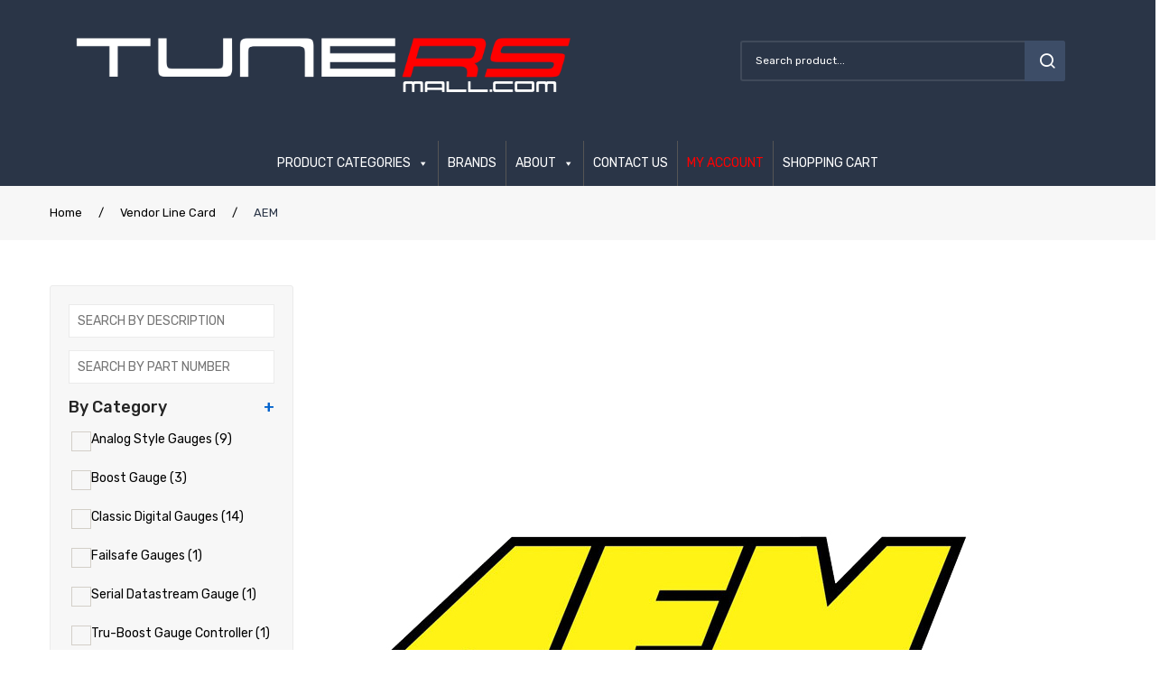

--- FILE ---
content_type: text/html; charset=UTF-8
request_url: https://tunersmall.com/product-category/brands/aem/
body_size: 33664
content:
<!DOCTYPE html><html lang="en"><head><meta charset="UTF-8" /><meta name="viewport" content="width=device-width, initial-scale=1, shrink-to-fit=no"><link rel="profile" href="http://gmpg.org/xfn/11" /><title>AEM &#8211; TuneRS Mall</title><link rel="stylesheet" href="https://fonts.googleapis.com/css?family=Open%20Sans%3A300%2C400%2C600%2C700%2C800%7CRaleway%3A100%2C200%2C300%2C400%2C500%2C600%2C700%2C800%2C900%7CDroid%20Serif%3A400%2C700%7CRubik%3A300%2C400%2C500%2C700%2C900&subset=latin%2Clatin-ext&display=swap" /><link rel="stylesheet" href="https://tunersmall.com/wp-content/cache/min/1/93e94754a7ebbd272d99c62bf8c00145.css" data-minify="1" /><link rel='dns-prefetch' href='//fonts.googleapis.com' /><link rel="alternate" type="application/rss+xml" title="TuneRS Mall &raquo; Feed" href="https://tunersmall.com/feed/" /><link rel="alternate" type="application/rss+xml" title="TuneRS Mall &raquo; AEM Category Feed" href="https://tunersmall.com/product-category/brands/aem/feed/" /><style type="text/css">img.wp-smiley,img.emoji{display:inline!important;border:none!important;box-shadow:none!important;height:1em!important;width:1em!important;margin:0 .07em!important;vertical-align:-0.1em!important;background:none!important;padding:0!important}</style><link rel='stylesheet' id='woocommerce-smallscreen-css'  href='https://tunersmall.com/wp-content/plugins/woocommerce/assets/css/woocommerce-smallscreen.css?ver=3.6.2' type='text/css' media='only screen and (max-width: 768px)' /><style id='woocommerce-inline-inline-css' type='text/css'>.woocommerce form .form-row .required{visibility:visible}</style><style id='dashicons-inline-css' type='text/css'>[data-font="Dashicons"]:before{font-family:'Dashicons'!important;content:attr(data-icon)!important;speak:none!important;font-weight:normal!important;font-variant:normal!important;text-transform:none!important;line-height:1!important;font-style:normal!important;-webkit-font-smoothing:antialiased!important;-moz-osx-font-smoothing:grayscale!important}</style><style id='yith_wccl_frontend-inline-css' type='text/css'>.select_option .yith_wccl_tooltip>span{background:;color:}.select_option .yith_wccl_tooltip.bottom span:after{border-bottom-color:}.select_option .yith_wccl_tooltip.top span:after{border-top-color:}</style><style id='devita-custom-inline-css' type='text/css'>.vc_custom_1540582024818{margin-top:-32px!important}.vc_custom_1540582031214{margin-top:-32px!important}.vc_custom_1536616743727{margin-top:50px!important}.vc_custom_1539014615773{margin-top:18px!important}.vc_custom_1538681408656{margin-top:50px!important}.vc_custom_1540927966764{background-color:#2a3547!important}.vc_custom_1540927966764{background-color:#2a3547!important}.vc_custom_1567019831555{margin-top:10px!important;margin-left:10px!important}.vc_custom_1567019875090{margin-top:45px!important}.vc_custom_1567019333126{margin-top:20px!important}.vc_custom_1541106718829{margin-bottom:40px!important}.vc_custom_1541106712621{margin-bottom:-20px!important}.wrapper.box-layout,.wrapper.box-layout .container,.wrapper.box-layout .row-container{max-width:1290px};</style><style id='yith_wapo_frontend-inline-css' type='text/css'>.wapo_option_tooltip .yith_wccl_tooltip>span{background:#222;color:#fff}.wapo_option_tooltip .yith_wccl_tooltip.bottom span:after{border-bottom-color:#222}.wapo_option_tooltip .yith_wccl_tooltip.top span:after{border-top-color:#222}</style> <script type="text/template" id="tmpl-variation-template"><div class="woocommerce-variation-description">{{{ data.variation.variation_description }}}</div>
	<div class="woocommerce-variation-price">{{{ data.variation.price_html }}}</div>
	<div class="woocommerce-variation-availability">{{{ data.variation.availability_html }}}</div></script> <script type="text/template" id="tmpl-unavailable-variation-template"><p>Sorry, this product is unavailable. Please choose a different combination.</p></script>  <script type='text/javascript'>/* <![CDATA[ */ var _wpUtilSettings = {"ajax":{"url":"\/wp-admin\/admin-ajax.php"}}; /* ]]> */</script> <script type='text/javascript'>/* <![CDATA[ */ var elex_shipengine_cart_checkout = {"ajax_url":"https:\/\/tunersmall.com\/wp-admin\/admin-ajax.php","nonce":"4b5d737c25"}; /* ]]> */</script> <script type='text/javascript'>/* <![CDATA[ */ var woo_vpf_params = {"ajax_url":"https:\/\/tunersmall.com\/wp-admin\/admin-ajax.php","is_chosen":"yes","disable_dependent_fields":"yes","activate_validation":"yes","validation_alert":"yes","validation_style":"yes","validate_year":"yes","validate_year_text":"Year Required!","validate_make":"yes","validate_make_text":"Make Required!","validate_model":"yes","validate_model_text":"Model Required!","validate_engine":"no","validate_engine_text":"Engine Required!","validate_category":"yes","validate_category_text":"Category Required!","validate_keyword":"no","validate_keyword_text":"Keyword Required!"}; /* ]]> */</script> <link rel='https://api.w.org/' href='https://tunersmall.com/wp-json/' /><link rel="EditURI" type="application/rsd+xml" title="RSD" href="https://tunersmall.com/xmlrpc.php?rsd" /><link rel="wlwmanifest" type="application/wlwmanifest+xml" href="https://tunersmall.com/wp-includes/wlwmanifest.xml" /><meta name="generator" content="WordPress 5.2" /><meta name="generator" content="WooCommerce 3.6.2" /><style type="text/css">#wpadminbar #wp-admin-bar-vfbp-toolbar-edit-form>.ab-item:before{content:"\f175";top:2px}#wpadminbar #wp-admin-bar-vfbp-admin-toolbar>.ab-item:before{content:"\f175";top:2px}</style><noscript><style>.woocommerce-product-gallery{opacity:1!important}</style></noscript><meta name="generator" content="Powered by WPBakery Page Builder - drag and drop page builder for WordPress."/> <!--[if lte IE 9]><link rel="stylesheet" type="text/css" href="https://tunersmall.com/wp-content/plugins/js_composer/assets/css/vc_lte_ie9.min.css" media="screen"><![endif]--><style type="text/css" id="custom-background-css">body.custom-background{background-color:red}</style><link rel="icon" href="https://tunersmall.com/wp-content/uploads/2018/11/cropped-tuners_shield_no_background-32x32.png" sizes="32x32" /><link rel="icon" href="https://tunersmall.com/wp-content/uploads/2018/11/cropped-tuners_shield_no_background-192x192.png" sizes="192x192" /><link rel="apple-touch-icon-precomposed" href="https://tunersmall.com/wp-content/uploads/2018/11/cropped-tuners_shield_no_background-180x180.png" /><meta name="msapplication-TileImage" content="https://tunersmall.com/wp-content/uploads/2018/11/cropped-tuners_shield_no_background-270x270.png" /><style type="text/css" title="dynamic-css" class="options-output">body{background-color:#fff}.wrapper{background-color:#fff}.main-container{background-color:#fff}.header-container{background-color:#2a3547}.header-sticky.ontop{background-color:rgba(68,68,68,.95)}.top-bar{color:#fff}.top-bar a{color:#fff}.top-bar a:hover{color:#fff}.top-bar a:active{color:#fff}.footer{background-color:#2a3547}.footer{color:#fff}.footer a{color:#fff}.footer a:hover{color:#ff0202}.footer a:active{color:#d10202}body.error404{background-color:#f2f2f2}</style><style type="text/css"></style><style type="text/css"></style> <script type="text/javascript">var woof_is_permalink =1;

            var woof_shop_page = "";
        
            var woof_really_curr_tax = {};
            var woof_current_page_link = location.protocol + '//' + location.host + location.pathname;
            //***lets remove pagination from woof_current_page_link
            woof_current_page_link = woof_current_page_link.replace(/\page\/[0-9]+/, "");
                    var woof_link = 'https://tunersmall.com/wp-content/plugins/woocommerce-products-filter/';

                                woof_really_curr_tax = {term_id:8521, taxonomy: "product_cat"};</script> <noscript><style type="text/css">.wpb_animate_when_almost_visible{opacity:1}</style></noscript><style type="text/css"></style><noscript><style id="rocket-lazyload-nojs-css">.rll-youtube-player,[data-lazy-src]{display:none!important}</style></noscript></head><body class="archive tax-product_cat term-aem term-8521 custom-background woocommerce woocommerce-page woocommerce-no-js mega-menu-primary yith-wapo-frontend wpb-js-composer js-comp-ver-5.5.2 vc_responsive"><div class="wrapper none-menu-sidebar"><div class="page-wrapper"><div class="header-container header"><div class="header"><div class="header-content"><div class="vc_row wpb_row vc_row-fluid vc_custom_1540927966764 vc_row-has-fill"><div class="row-container"><div class="wpb_column vc_column_container vc_col-sm-12 vc_hidden-xs"><div class="vc_column-inner "><div class="wpb_wrapper"><div class="vc_row wpb_row vc_inner vc_row-fluid"><div class="wpb_column vc_column_container vc_col-sm-6"><div class="vc_column-inner vc_custom_1567019831555"><div class="wpb_wrapper"><div  class="wpb_single_image wpb_content_element vc_align_left  vc_custom_1567019333126"><figure class="wpb_wrapper vc_figure"> <a href="http://www.tunersmall.com" target="_self" class="vc_single_image-wrapper   vc_box_border_grey"><img width="1024" height="168" src="data:image/svg+xml,%3Csvg%20xmlns='http://www.w3.org/2000/svg'%20viewBox='0%200%201024%20168'%3E%3C/svg%3E" class="vc_single_image-img attachment-large" alt="" data-lazy-src="https://tunersmall.com/wp-content/uploads/2019/08/TuneRS-Mall-Logo-e1567018791474.png" /><noscript><img width="1024" height="168" src="https://tunersmall.com/wp-content/uploads/2019/08/TuneRS-Mall-Logo-e1567018791474.png" class="vc_single_image-img attachment-large" alt="" /></noscript></a></figure></div></div></div></div><div class="wpb_column vc_column_container vc_col-sm-2"><div class="vc_column-inner "><div class="wpb_wrapper"></div></div></div><div class="wpb_column vc_column_container vc_col-sm-4"><div class="vc_column-inner vc_custom_1567019875090"><div class="wpb_wrapper"><div class="header-search"><div class="categories-container"><div class="cate-toggler">Categories</div><div class="widget woocommerce widget_product_categories"><h2 class="widgettitle">Categories</h2><ul class="product-categories"><li class="cat-item cat-item-12325 cat-parent"><a href="https://tunersmall.com/product-category/driver-selection/">Porsche Driver's Selection</a><ul class='children'><li class="cat-item cat-item-12357"><a href="https://tunersmall.com/product-category/driver-selection/home/">Home</a></li><li class="cat-item cat-item-12346 cat-parent"><a href="https://tunersmall.com/product-category/driver-selection/apparel/">Apparel</a><ul class='children'><li class="cat-item cat-item-12353"><a href="https://tunersmall.com/product-category/driver-selection/apparel/caps/">Caps</a></li><li class="cat-item cat-item-12347"><a href="https://tunersmall.com/product-category/driver-selection/apparel/jackets/">Jackets</a></li><li class="cat-item cat-item-12348"><a href="https://tunersmall.com/product-category/driver-selection/apparel/t-shirts/">T-Shirts</a></li><li class="cat-item cat-item-12349"><a href="https://tunersmall.com/product-category/driver-selection/apparel/polo-shirts/">Polo Shirts</a></li><li class="cat-item cat-item-12350"><a href="https://tunersmall.com/product-category/driver-selection/apparel/dress-shirts/">Dress Shirts</a></li><li class="cat-item cat-item-12351"><a href="https://tunersmall.com/product-category/driver-selection/apparel/beachwear/">Beachwear</a></li><li class="cat-item cat-item-12352 cat-parent"><a href="https://tunersmall.com/product-category/driver-selection/apparel/accessories/">Accessories</a><ul class='children'><li class="cat-item cat-item-12354"><a href="https://tunersmall.com/product-category/driver-selection/apparel/accessories/keyrings/">Keyrings</a></li><li class="cat-item cat-item-12355"><a href="https://tunersmall.com/product-category/driver-selection/apparel/accessories/watches/">Watches</a></li><li class="cat-item cat-item-12359"><a href="https://tunersmall.com/product-category/driver-selection/apparel/accessories/leather-goods/">Leather Goods</a></li><li class="cat-item cat-item-12356"><a href="https://tunersmall.com/product-category/driver-selection/apparel/accessories/sunglasses/">Sunglasses</a></li></ul></li></ul></li><li class="cat-item cat-item-12358"><a href="https://tunersmall.com/product-category/driver-selection/office-supplies/">Office Supplies</a></li><li class="cat-item cat-item-12362 cat-parent"><a href="https://tunersmall.com/product-category/driver-selection/books-calendars/">Books &amp; Calendars</a><ul class='children'><li class="cat-item cat-item-12363"><a href="https://tunersmall.com/product-category/driver-selection/books-calendars/calendars/">Calendars</a></li><li class="cat-item cat-item-12364"><a href="https://tunersmall.com/product-category/driver-selection/books-calendars/equipment-organization/">Equipment &amp; Organization</a></li></ul></li><li class="cat-item cat-item-12365"><a href="https://tunersmall.com/product-category/driver-selection/sports/">Sports</a></li><li class="cat-item cat-item-12368 cat-parent"><a href="https://tunersmall.com/product-category/driver-selection/luggage/">Luggage</a><ul class='children'><li class="cat-item cat-item-12369"><a href="https://tunersmall.com/product-category/driver-selection/luggage/alu-frame/">Alu-Frame</a></li><li class="cat-item cat-item-12370"><a href="https://tunersmall.com/product-category/driver-selection/luggage/pts-ultralight-edition/">PTS Ultralight Edition</a></li><li class="cat-item cat-item-12371"><a href="https://tunersmall.com/product-category/driver-selection/luggage/business-luggage/">Business Luggage</a></li><li class="cat-item cat-item-12372"><a href="https://tunersmall.com/product-category/driver-selection/luggage/leisure-bags/">Leisure Bags</a></li></ul></li><li class="cat-item cat-item-12374 cat-parent"><a href="https://tunersmall.com/product-category/driver-selection/toys-collectibles/">Toys &amp; Collectibles</a><ul class='children'><li class="cat-item cat-item-12373"><a href="https://tunersmall.com/product-category/driver-selection/toys-collectibles/model-cars/">Model Cars</a></li></ul></li></ul></li><li class="cat-item cat-item-9079"><a href="https://tunersmall.com/product-category/deals-clearance/">Deals &amp; Clearance</a></li><li class="cat-item cat-item-9106"><a href="https://tunersmall.com/product-category/miscellaneous/">MISCELLANEOUS</a></li><li class="cat-item cat-item-12081 cat-parent"><a href="https://tunersmall.com/product-category/porsche-macan/">Macan</a><ul class='children'><li class="cat-item cat-item-12082"><a href="https://tunersmall.com/product-category/porsche-macan/porsche-95b-macan-parts/">95B Macan</a></li></ul></li><li class="cat-item cat-item-8810 cat-parent"><a href="https://tunersmall.com/product-category/tools-equipment/">Tools &amp; Equipment</a><ul class='children'><li class="cat-item cat-item-9045"><a href="https://tunersmall.com/product-category/tools-equipment/caster-camber-gauges/">Caster / Camber Gauges</a></li><li class="cat-item cat-item-9087"><a href="https://tunersmall.com/product-category/tools-equipment/engine-test-equipment/">Engine Test Equipment</a></li><li class="cat-item cat-item-9098"><a href="https://tunersmall.com/product-category/tools-equipment/impact-gun-sockets/">Impact Gun &amp; Sockets</a></li><li class="cat-item cat-item-9099"><a href="https://tunersmall.com/product-category/tools-equipment/ir-pyrometers/">IR Pyrometers</a></li><li class="cat-item cat-item-9100"><a href="https://tunersmall.com/product-category/tools-equipment/lap-timing/">Lap Timing</a></li><li class="cat-item cat-item-9119"><a href="https://tunersmall.com/product-category/tools-equipment/scales-leveling/">Scales &amp; Leveling</a></li><li class="cat-item cat-item-9123"><a href="https://tunersmall.com/product-category/tools-equipment/tire-durometers-tread-depth/">Tire Durometers &amp; Tread Depth</a></li><li class="cat-item cat-item-9124"><a href="https://tunersmall.com/product-category/tools-equipment/tire-pressure-gauges/">Tire Pressure Gauges</a></li><li class="cat-item cat-item-9125"><a href="https://tunersmall.com/product-category/tools-equipment/tire-pyrometers/">Tire Pyrometers</a></li><li class="cat-item cat-item-8811"><a href="https://tunersmall.com/product-category/tools-equipment/power-bleeders/">Power Bleeders</a></li></ul></li><li class="cat-item cat-item-7732 cat-parent"><a href="https://tunersmall.com/product-category/transmission/">Transmission</a><ul class='children'><li class="cat-item cat-item-9025"><a href="https://tunersmall.com/product-category/transmission/axle-shafts/">Axle Shafts</a></li><li class="cat-item cat-item-9081"><a href="https://tunersmall.com/product-category/transmission/differentials-transmission/">Differentials</a></li><li class="cat-item cat-item-9083"><a href="https://tunersmall.com/product-category/transmission/driveshafts/">Driveshafts</a></li><li class="cat-item cat-item-9095"><a href="https://tunersmall.com/product-category/transmission/gears-synchros-transmission/">Gears &amp; Synchros</a></li><li class="cat-item cat-item-9107"><a href="https://tunersmall.com/product-category/transmission/oil-filters/">Oil &amp; Filters</a></li><li class="cat-item cat-item-9117"><a href="https://tunersmall.com/product-category/transmission/replacement-transmissions/">Replacement Transmissions</a></li><li class="cat-item cat-item-8456"><a href="https://tunersmall.com/product-category/transmission/flywheels/">Flywheels</a></li><li class="cat-item cat-item-7857"><a href="https://tunersmall.com/product-category/transmission/shifters-cables/">Shifters &amp; Cables</a></li><li class="cat-item cat-item-7733"><a href="https://tunersmall.com/product-category/transmission/clutch-components/">Clutch Components</a></li><li class="cat-item cat-item-9643"><a href="https://tunersmall.com/product-category/transmission/clutch-cylinder/">Clutch Cylinder</a></li><li class="cat-item cat-item-12247"><a href="https://tunersmall.com/product-category/transmission/transmission-gaskets-seals/">Gaskets &amp; Seals</a></li></ul></li><li class="cat-item cat-item-7680 cat-parent"><a href="https://tunersmall.com/product-category/driver-crew/">Driver &amp; Crew</a><ul class='children'><li class="cat-item cat-item-9114 cat-parent"><a href="https://tunersmall.com/product-category/driver-crew/race-gloves/">Race Gloves</a><ul class='children'><li class="cat-item cat-item-9152"><a href="https://tunersmall.com/product-category/driver-crew/race-gloves/omp-race-gloves-sub-cat/">OMP Gloves</a></li><li class="cat-item cat-item-9151"><a href="https://tunersmall.com/product-category/driver-crew/race-gloves/momo-race-gloves-sub-cat/">MOMO Gloves</a></li><li class="cat-item cat-item-9153"><a href="https://tunersmall.com/product-category/driver-crew/race-gloves/sparco-race-gloves-sub-cat/">Sparco Gloves</a></li></ul></li><li class="cat-item cat-item-9115 cat-parent"><a href="https://tunersmall.com/product-category/driver-crew/race-shoes/">Race Shoes</a><ul class='children'><li class="cat-item cat-item-9156"><a href="https://tunersmall.com/product-category/driver-crew/race-shoes/sparco-race-shoes-sub-cat/">Sparco Race Shoes</a></li><li class="cat-item cat-item-9155"><a href="https://tunersmall.com/product-category/driver-crew/race-shoes/omp-race-shoes-sub-cat/">OMP Race Shoes</a></li><li class="cat-item cat-item-9154"><a href="https://tunersmall.com/product-category/driver-crew/race-shoes/momo-race-shoes-sub-cat/">MOMO Race Shoes</a></li></ul></li><li class="cat-item cat-item-9116 cat-parent"><a href="https://tunersmall.com/product-category/driver-crew/race-suits/">Race Suits</a><ul class='children'><li class="cat-item cat-item-9160"><a href="https://tunersmall.com/product-category/driver-crew/race-suits/racetech-race-suits-sub-cat/">Racetech Race Suits</a></li><li class="cat-item cat-item-9159"><a href="https://tunersmall.com/product-category/driver-crew/race-suits/omp-race-suits-sub-cat/">OMP Race Suits</a></li><li class="cat-item cat-item-9158"><a href="https://tunersmall.com/product-category/driver-crew/race-suits/sparco-race-suits-sub-cat/">Sparco Race Suits</a></li><li class="cat-item cat-item-9157"><a href="https://tunersmall.com/product-category/driver-crew/race-suits/momo-race-suits-sub-cat/">MOMO Race Suits</a></li></ul></li><li class="cat-item cat-item-12412"><a href="https://tunersmall.com/product-category/driver-crew/electronics/">Electronics</a></li><li class="cat-item cat-item-8827"><a href="https://tunersmall.com/product-category/driver-crew/helmet-gear-bags/">Helmet &amp; Gear Bags</a></li><li class="cat-item cat-item-8760 cat-parent"><a href="https://tunersmall.com/product-category/driver-crew/helmets/">Helmets</a><ul class='children'><li class="cat-item cat-item-9149"><a href="https://tunersmall.com/product-category/driver-crew/helmets/bell-helmets-sub-cat/">Bell Helmets</a></li><li class="cat-item cat-item-9147"><a href="https://tunersmall.com/product-category/driver-crew/helmets/sparco-helmets-sub-cat/">Sparco Helmets</a></li></ul></li><li class="cat-item cat-item-7681"><a href="https://tunersmall.com/product-category/driver-crew/driver-cooling/">Driver Cooling</a></li></ul></li><li class="cat-item cat-item-7670 cat-parent"><a href="https://tunersmall.com/product-category/maintenance-and-repair/">Maintenance and Repair</a><ul class='children'><li class="cat-item cat-item-9023"><a href="https://tunersmall.com/product-category/maintenance-and-repair/ac-cabin-filters/">AC Cabin Filters</a></li><li class="cat-item cat-item-9082"><a href="https://tunersmall.com/product-category/maintenance-and-repair/drive-belts/">Drive Belts</a></li><li class="cat-item cat-item-9090"><a href="https://tunersmall.com/product-category/maintenance-and-repair/fuel-filters/">Fuel Filters</a></li><li class="cat-item cat-item-9108"><a href="https://tunersmall.com/product-category/maintenance-and-repair/oil-filters-maintenance-and-repair/">Oil Filters</a></li><li class="cat-item cat-item-9121"><a href="https://tunersmall.com/product-category/maintenance-and-repair/spark-plugs-ignition/">Spark Plugs &amp; Ignition</a></li><li class="cat-item cat-item-9129"><a href="https://tunersmall.com/product-category/maintenance-and-repair/water-pump-thermostat/">Water Pump &amp; Thermostat</a></li><li class="cat-item cat-item-8691"><a href="https://tunersmall.com/product-category/maintenance-and-repair/air-filters/">Air Filters</a></li><li class="cat-item cat-item-8583 cat-parent"><a href="https://tunersmall.com/product-category/maintenance-and-repair/functional-fluids/">Functional Fluids</a><ul class='children'><li class="cat-item cat-item-7333"><a href="https://tunersmall.com/product-category/maintenance-and-repair/functional-fluids/brake-fluid/">Brake Fluid</a></li><li class="cat-item cat-item-12240"><a href="https://tunersmall.com/product-category/maintenance-and-repair/functional-fluids/motor-oil/">Motor Oil</a></li><li class="cat-item cat-item-12241"><a href="https://tunersmall.com/product-category/maintenance-and-repair/functional-fluids/gear-oil/">Gear Oil</a></li><li class="cat-item cat-item-12242"><a href="https://tunersmall.com/product-category/maintenance-and-repair/functional-fluids/automatic-transmission-fluid/">Auto Trans Fluid</a></li><li class="cat-item cat-item-12243"><a href="https://tunersmall.com/product-category/maintenance-and-repair/functional-fluids/fluid-additives/">Additives</a></li><li class="cat-item cat-item-10560"><a href="https://tunersmall.com/product-category/maintenance-and-repair/functional-fluids/coolant/">Coolant</a></li></ul></li><li class="cat-item cat-item-8504"><a href="https://tunersmall.com/product-category/maintenance-and-repair/engine-hardware/">Engine Hardware</a></li><li class="cat-item cat-item-7671"><a href="https://tunersmall.com/product-category/maintenance-and-repair/engine-rebuild-kits/">Engine Rebuild Kits</a></li><li class="cat-item cat-item-11702"><a href="https://tunersmall.com/product-category/maintenance-and-repair/fuel-pumps/">Fuel Pumps</a></li><li class="cat-item cat-item-11711"><a href="https://tunersmall.com/product-category/maintenance-and-repair/sensors/">Sensors</a></li></ul></li><li class="cat-item cat-item-7544 cat-parent"><a href="https://tunersmall.com/product-category/canton-racing-products/">Canton Racing Products</a><ul class='children'><li class="cat-item cat-item-7646 cat-parent"><a href="https://tunersmall.com/product-category/canton-racing-products/accusump-units/">Accusump Units</a><ul class='children'><li class="cat-item cat-item-7667"><a href="https://tunersmall.com/product-category/canton-racing-products/accusump-units/accusump-turbo-oilers/">Accusump Turbo Oilers</a></li><li class="cat-item cat-item-7664"><a href="https://tunersmall.com/product-category/canton-racing-products/accusump-units/marine-accusump-oil-accumulators/">Marine Accusump Oil Accumulators</a></li><li class="cat-item cat-item-7647"><a href="https://tunersmall.com/product-category/canton-racing-products/accusump-units/standard-accusump-oil-accumulators/">Standard Accusump Oil Accumulators</a></li></ul></li><li class="cat-item cat-item-7545 cat-parent"><a href="https://tunersmall.com/product-category/canton-racing-products/accusump-accessories/">Accusump Accessories</a><ul class='children'><li class="cat-item cat-item-7641"><a href="https://tunersmall.com/product-category/canton-racing-products/accusump-accessories/other-accessories/">Other Accessories</a></li><li class="cat-item cat-item-7611 cat-parent"><a href="https://tunersmall.com/product-category/canton-racing-products/accusump-accessories/installation-kits/">Installation Kits</a><ul class='children'><li class="cat-item cat-item-7633"><a href="https://tunersmall.com/product-category/canton-racing-products/accusump-accessories/installation-kits/turbo-oiler-install-kits/">Turbo Oiler Install Kits</a></li><li class="cat-item cat-item-7630"><a href="https://tunersmall.com/product-category/canton-racing-products/accusump-accessories/installation-kits/t-fitting-style-instal-kits/">T-Fitting Style Instal Kits</a></li><li class="cat-item cat-item-7612"><a href="https://tunersmall.com/product-category/canton-racing-products/accusump-accessories/installation-kits/adapter-style-install-kits/">Adapter Style Install Kits</a></li></ul></li><li class="cat-item cat-item-7598"><a href="https://tunersmall.com/product-category/canton-racing-products/accusump-accessories/mounting-clamps/">Mounting Clamps</a></li><li class="cat-item cat-item-7546 cat-parent"><a href="https://tunersmall.com/product-category/canton-racing-products/accusump-accessories/oil-accumulator-valves/">Oil Accumulator Valves</a><ul class='children'><li class="cat-item cat-item-7563"><a href="https://tunersmall.com/product-category/canton-racing-products/accusump-accessories/oil-accumulator-valves/electric-accusump-valves/">Electric Accusump Valves</a></li><li class="cat-item cat-item-7547"><a href="https://tunersmall.com/product-category/canton-racing-products/accusump-accessories/oil-accumulator-valves/manual-accusump-valves/">Manual Accusump Valves</a></li></ul></li></ul></li></ul></li><li class="cat-item cat-item-7387"><a href="https://tunersmall.com/product-category/maintenance/">MAINTENANCE</a></li><li class="cat-item cat-item-7338"><a href="https://tunersmall.com/product-category/fluids/">FLUIDS</a></li><li class="cat-item cat-item-7240 cat-parent"><a href="https://tunersmall.com/product-category/brakes/">Brakes</a><ul class='children'><li class="cat-item cat-item-9036"><a href="https://tunersmall.com/product-category/brakes/brake-calipers/">Brake Calipers</a></li><li class="cat-item cat-item-9037"><a href="https://tunersmall.com/product-category/brakes/brake-cooling/">Brake Cooling</a></li><li class="cat-item cat-item-9038"><a href="https://tunersmall.com/product-category/brakes/brake-master-cylinders/">Brake Master Cylinders</a></li><li class="cat-item cat-item-8768"><a href="https://tunersmall.com/product-category/brakes/brake-service-kits/">Brake Service Kits</a></li><li class="cat-item cat-item-8235"><a href="https://tunersmall.com/product-category/brakes/brake-pads/">Brake Pads</a></li><li class="cat-item cat-item-7514"><a href="https://tunersmall.com/product-category/brakes/brake-discs/">Brake Discs</a></li><li class="cat-item cat-item-7308"><a href="https://tunersmall.com/product-category/brakes/brake-lines/">Brake Lines</a></li><li class="cat-item cat-item-7241"><a href="https://tunersmall.com/product-category/brakes/big-brake-kits/">Big Brake Kits</a></li><li class="cat-item cat-item-9792"><a href="https://tunersmall.com/product-category/brakes/brake-upgrades/">Brake Upgrades</a></li></ul></li><li class="cat-item cat-item-7192 cat-parent"><a href="https://tunersmall.com/product-category/exhaust/">Exhaust Components</a><ul class='children'><li class="cat-item cat-item-7896"><a href="https://tunersmall.com/product-category/exhaust/tips/">Exhaust Tips</a></li><li class="cat-item cat-item-7845"><a href="https://tunersmall.com/product-category/exhaust/complete-exhaust-systems/">Complete Exhaust Systems</a></li><li class="cat-item cat-item-7217"><a href="https://tunersmall.com/product-category/exhaust/exhaust-miscellaneous/">Exhaust Miscellaneous</a></li><li class="cat-item cat-item-7213"><a href="https://tunersmall.com/product-category/exhaust/catalytics-bypass-pipes/">Catalytics &amp; Bypass</a></li><li class="cat-item cat-item-7209"><a href="https://tunersmall.com/product-category/exhaust/exhaust-headers/">Exhaust Headers</a></li><li class="cat-item cat-item-7194"><a href="https://tunersmall.com/product-category/exhaust/mufflers/">Exhaust Mufflers</a></li><li class="cat-item cat-item-7193"><a href="https://tunersmall.com/product-category/exhaust/catback-systems/">Catback Systems</a></li></ul></li><li class="cat-item cat-item-7016 cat-parent"><a href="https://tunersmall.com/product-category/suspension/">Steering &amp; Suspension</a><ul class='children'><li class="cat-item cat-item-9602"><a href="https://tunersmall.com/product-category/suspension/bushings-monoballs/">Bushings &amp; Monoballs</a></li><li class="cat-item cat-item-8653"><a href="https://tunersmall.com/product-category/suspension/camber-plates-upper-mounts/">Camber Plates &amp; Upper Mounts</a></li><li class="cat-item cat-item-8606"><a href="https://tunersmall.com/product-category/suspension/uprights-hubs/">Wheel Hubs &amp; Bearings</a></li><li class="cat-item cat-item-8487"><a href="https://tunersmall.com/product-category/suspension/sway-bars-drop-links/">Sway Bars &amp; Drop Links</a></li><li class="cat-item cat-item-7313"><a href="https://tunersmall.com/product-category/suspension/control-arms/">Control Arms</a></li><li class="cat-item cat-item-7299"><a href="https://tunersmall.com/product-category/suspension/bumpsteer-kits/">Bumpsteer Kits</a></li><li class="cat-item cat-item-7108"><a href="https://tunersmall.com/product-category/suspension/coil-springs/">Coil Springs</a></li><li class="cat-item cat-item-7017"><a href="https://tunersmall.com/product-category/suspension/coilover-suspension/">Coilover suspension</a></li><li class="cat-item cat-item-10614"><a href="https://tunersmall.com/product-category/suspension/powersteering-cooling/">Cooling Kits</a></li><li class="cat-item cat-item-11690"><a href="https://tunersmall.com/product-category/suspension/steering-racks/">Steering Racks</a></li></ul></li><li class="cat-item cat-item-9166 cat-parent"><a href="https://tunersmall.com/product-category/exterior-components/">Exterior Styling</a><ul class='children'><li class="cat-item cat-item-9425 cat-parent"><a href="https://tunersmall.com/product-category/exterior-components/convertible-top/">Convertible Top</a><ul class='children'><li class="cat-item cat-item-10250"><a href="https://tunersmall.com/product-category/exterior-components/convertible-top/canvas-tops/">Canvas tops</a></li><li class="cat-item cat-item-10251"><a href="https://tunersmall.com/product-category/exterior-components/convertible-top/replacement-convertible-parts/">Replacement Parts</a></li></ul></li><li class="cat-item cat-item-8621"><a href="https://tunersmall.com/product-category/exterior-components/wheels/">WHEELS</a></li><li class="cat-item cat-item-9167 cat-parent"><a href="https://tunersmall.com/product-category/exterior-components/exterior-lighting/">Lighting</a><ul class='children'><li class="cat-item cat-item-10100"><a href="https://tunersmall.com/product-category/exterior-components/exterior-lighting/headlights/">Headlight Assemblies</a></li><li class="cat-item cat-item-10099 cat-parent"><a href="https://tunersmall.com/product-category/exterior-components/exterior-lighting/replacement-bulbs/">Replacement Bulbs</a><ul class='children'><li class="cat-item cat-item-12307"><a href="https://tunersmall.com/product-category/exterior-components/exterior-lighting/replacement-bulbs/headlight-bulbs/">Headlight Bulbs</a></li><li class="cat-item cat-item-12308"><a href="https://tunersmall.com/product-category/exterior-components/exterior-lighting/replacement-bulbs/tail-light-bulbs/">Tail light bulbs</a></li><li class="cat-item cat-item-12309"><a href="https://tunersmall.com/product-category/exterior-components/exterior-lighting/replacement-bulbs/brake-light-bulbs/">Brake light bulbs</a></li><li class="cat-item cat-item-12310"><a href="https://tunersmall.com/product-category/exterior-components/exterior-lighting/replacement-bulbs/turn-signal-bulbs/">Turn signal bulbs</a></li><li class="cat-item cat-item-12311"><a href="https://tunersmall.com/product-category/exterior-components/exterior-lighting/replacement-bulbs/interior-light-bulbs/">Interior light bulbs</a></li><li class="cat-item cat-item-12312"><a href="https://tunersmall.com/product-category/exterior-components/exterior-lighting/replacement-bulbs/cluster-gauge-bulbs/">Cluster &amp; Gauge bulbs</a></li><li class="cat-item cat-item-12313"><a href="https://tunersmall.com/product-category/exterior-components/exterior-lighting/replacement-bulbs/corner-light-bulbs/">Corner light bulbs</a></li><li class="cat-item cat-item-12317"><a href="https://tunersmall.com/product-category/exterior-components/exterior-lighting/replacement-bulbs/foglight-bulbs/">Foglight bulbs</a></li></ul></li><li class="cat-item cat-item-10103"><a href="https://tunersmall.com/product-category/exterior-components/exterior-lighting/fog-lights/">Fog Lights</a></li><li class="cat-item cat-item-10102"><a href="https://tunersmall.com/product-category/exterior-components/exterior-lighting/turn-signals/">Turn Signals</a></li><li class="cat-item cat-item-10101"><a href="https://tunersmall.com/product-category/exterior-components/exterior-lighting/tail-lights/">Tail lights</a></li><li class="cat-item cat-item-12320"><a href="https://tunersmall.com/product-category/exterior-components/exterior-lighting/tail-light-assemblies/">Tail light assemblies</a></li><li class="cat-item cat-item-12321"><a href="https://tunersmall.com/product-category/exterior-components/exterior-lighting/corner-lights/">Corner &amp; Side Marker</a></li><li class="cat-item cat-item-12322"><a href="https://tunersmall.com/product-category/exterior-components/exterior-lighting/fog-lights-assemblies/">Fog lights</a></li><li class="cat-item cat-item-12323"><a href="https://tunersmall.com/product-category/exterior-components/exterior-lighting/wiring-connectors-lights/">Wiring &amp; Connectors</a></li><li class="cat-item cat-item-12324"><a href="https://tunersmall.com/product-category/exterior-components/exterior-lighting/hid-kits/">HID Kits</a></li></ul></li><li class="cat-item cat-item-9168 cat-parent"><a href="https://tunersmall.com/product-category/exterior-components/aero-body-kits/">Aero &amp; Body</a><ul class='children'><li class="cat-item cat-item-12248"><a href="https://tunersmall.com/product-category/exterior-components/aero-body-kits/rear-spoilers/">Rear Spoilers</a></li><li class="cat-item cat-item-12249"><a href="https://tunersmall.com/product-category/exterior-components/aero-body-kits/front-spoilers/">Front Spoilers</a></li><li class="cat-item cat-item-12250"><a href="https://tunersmall.com/product-category/exterior-components/aero-body-kits/air-ducts-scoops/">Air Ducts &amp; Scoops</a></li><li class="cat-item cat-item-12251"><a href="https://tunersmall.com/product-category/exterior-components/aero-body-kits/side-skirts/">Side Skirts</a></li><li class="cat-item cat-item-12252"><a href="https://tunersmall.com/product-category/exterior-components/aero-body-kits/fenders/">Fenders</a></li><li class="cat-item cat-item-12253"><a href="https://tunersmall.com/product-category/exterior-components/aero-body-kits/diffusers/">Diffusers</a></li><li class="cat-item cat-item-12254"><a href="https://tunersmall.com/product-category/exterior-components/aero-body-kits/headlight-covers/">Headlight Covers</a></li><li class="cat-item cat-item-12255"><a href="https://tunersmall.com/product-category/exterior-components/aero-body-kits/mirror-covers/">Mirror Covers</a></li><li class="cat-item cat-item-12256"><a href="https://tunersmall.com/product-category/exterior-components/aero-body-kits/hood-and-trunk/">Hood &amp; Trunk</a></li><li class="cat-item cat-item-12257"><a href="https://tunersmall.com/product-category/exterior-components/aero-body-kits/aerokits/">Aerokits</a></li></ul></li><li class="cat-item cat-item-9169"><a href="https://tunersmall.com/product-category/exterior-components/exterior-moldings-seals/">Moldings &amp; Seals</a></li><li class="cat-item cat-item-10208"><a href="https://tunersmall.com/product-category/exterior-components/wheel-lug-bolts/">Wheel Lug Bolts &amp; Nuts</a></li><li class="cat-item cat-item-10207"><a href="https://tunersmall.com/product-category/exterior-components/wheel-spacers/">Wheel Spacers</a></li><li class="cat-item cat-item-12196"><a href="https://tunersmall.com/product-category/exterior-components/naca-ducts/">NACA Ducts</a></li><li class="cat-item cat-item-12293"><a href="https://tunersmall.com/product-category/exterior-components/spoiler-units/">Spoiler Units</a></li><li class="cat-item cat-item-12295"><a href="https://tunersmall.com/product-category/exterior-components/panel-latch-systems/">Panel latch systems</a></li><li class="cat-item cat-item-10613"><a href="https://tunersmall.com/product-category/exterior-components/hood-pins/">Hood Pins</a></li></ul></li><li class="cat-item cat-item-6976 cat-parent"><a href="https://tunersmall.com/product-category/interior-safety/">Interior &amp; Safety</a><ul class='children'><li class="cat-item cat-item-9089"><a href="https://tunersmall.com/product-category/interior-safety/fire-extinguishers-suppression-systems/">Fire Extinguishers &amp; Suppression Systems</a></li><li class="cat-item cat-item-9118"><a href="https://tunersmall.com/product-category/interior-safety/safety-nets/">Safety Nets</a></li><li class="cat-item cat-item-9120"><a href="https://tunersmall.com/product-category/interior-safety/shift-lights/">Shift Lights</a></li><li class="cat-item cat-item-8786"><a href="https://tunersmall.com/product-category/interior-safety/roll-bar-padding/">Roll Bar Padding</a></li><li class="cat-item cat-item-8782"><a href="https://tunersmall.com/product-category/interior-safety/electrical-cut-off-systems/">Electrical Cut Off Systems</a></li><li class="cat-item cat-item-8520"><a href="https://tunersmall.com/product-category/interior-safety/gauges/">Gauges</a></li><li class="cat-item cat-item-7887"><a href="https://tunersmall.com/product-category/interior-safety/roll-bars-cages/">Roll bars &amp; cages</a></li><li class="cat-item cat-item-7859 cat-parent"><a href="https://tunersmall.com/product-category/interior-safety/shifters/">Shifters</a><ul class='children'><li class="cat-item cat-item-9026"><a href="https://tunersmall.com/product-category/interior-safety/shifters/bm-short-shifters/">B&amp;M Short Shifters</a></li><li class="cat-item cat-item-8803"><a href="https://tunersmall.com/product-category/interior-safety/shifters/numeric-racing-shifters/">Numeric Racing Shifters</a></li></ul></li><li class="cat-item cat-item-7168 cat-parent"><a href="https://tunersmall.com/product-category/interior-safety/harness-belts/">Harness Belts</a><ul class='children'><li class="cat-item cat-item-9146"><a href="https://tunersmall.com/product-category/interior-safety/harness-belts/sabelt-harnesses-sub-cat/">SABELT</a></li><li class="cat-item cat-item-9145"><a href="https://tunersmall.com/product-category/interior-safety/harness-belts/omp-harnesses-sub-cat/">OMP</a></li><li class="cat-item cat-item-9144"><a href="https://tunersmall.com/product-category/interior-safety/harness-belts/sparco-harnesses-sub-cat/">SPARCO</a></li><li class="cat-item cat-item-9143"><a href="https://tunersmall.com/product-category/interior-safety/harness-belts/racetech-harnesses-sub-cat/">RACETECH</a></li></ul></li><li class="cat-item cat-item-7143"><a href="https://tunersmall.com/product-category/interior-safety/race-seat-mount-brackets/">Race Seat Mount Brackets</a></li><li class="cat-item cat-item-6987 cat-parent"><a href="https://tunersmall.com/product-category/interior-safety/steering-wheels/">Steering Wheels</a><ul class='children'><li class="cat-item cat-item-9135"><a href="https://tunersmall.com/product-category/interior-safety/steering-wheels/racetech-steering-wheels-sub-cat/">Racetech</a></li><li class="cat-item cat-item-9136"><a href="https://tunersmall.com/product-category/interior-safety/steering-wheels/momo-steering-wheels-sub-cat/">MOMO</a></li><li class="cat-item cat-item-9138"><a href="https://tunersmall.com/product-category/interior-safety/steering-wheels/omp-steering-wheels-sub-cat/">OMP</a></li><li class="cat-item cat-item-9137"><a href="https://tunersmall.com/product-category/interior-safety/steering-wheels/sparco-steering-wheels-sub-cat/">SPARCO</a></li></ul></li><li class="cat-item cat-item-6977 cat-parent"><a href="https://tunersmall.com/product-category/interior-safety/race-seats/">Race Seats</a><ul class='children'><li class="cat-item cat-item-9142"><a href="https://tunersmall.com/product-category/interior-safety/race-seats/momo-race-seats-sub-cat/">MOMO</a></li><li class="cat-item cat-item-9141"><a href="https://tunersmall.com/product-category/interior-safety/race-seats/sparco-race-seats-sub-cat/">SPARCO</a></li><li class="cat-item cat-item-9140"><a href="https://tunersmall.com/product-category/interior-safety/race-seats/racetec-race-seats-sub-cat/">RACETECH</a></li><li class="cat-item cat-item-9139"><a href="https://tunersmall.com/product-category/interior-safety/race-seats/omp-race-seats-sub-cat/">OMP</a></li></ul></li><li class="cat-item cat-item-9868"><a href="https://tunersmall.com/product-category/interior-safety/tuning-seats-interior-safety/">Tuning Seats</a></li></ul></li><li class="cat-item cat-item-6940"><a href="https://tunersmall.com/product-category/exterior/">EXTERIOR</a></li><li class="cat-item cat-item-6739"><a href="https://tunersmall.com/product-category/new-product-releases/">New Product Releases!</a></li><li class="cat-item cat-item-6717 cat-parent current-cat-parent"><a href="https://tunersmall.com/product-category/brands/">Vendor Line Card</a><ul class='children'><li class="cat-item cat-item-9413"><a href="https://tunersmall.com/product-category/brands/ohlins-suspension/">OHLINS Suspension</a></li><li class="cat-item cat-item-9086"><a href="https://tunersmall.com/product-category/brands/ecliptech-innovations/">Ecliptech Innovations</a></li><li class="cat-item cat-item-9161"><a href="https://tunersmall.com/product-category/brands/bbi-autosport/">BBI Autosport</a></li><li class="cat-item cat-item-8844"><a href="https://tunersmall.com/product-category/brands/swift-racing/">Swift Racing</a></li><li class="cat-item cat-item-8861"><a href="https://tunersmall.com/product-category/brands/akrapovic-exhaust/">Akrapovic</a></li><li class="cat-item cat-item-8863"><a href="https://tunersmall.com/product-category/brands/bell-racing-helmets/">Bell Racing Helmets</a></li><li class="cat-item cat-item-8864"><a href="https://tunersmall.com/product-category/brands/clutch-masters/">Clutch Masters</a></li><li class="cat-item cat-item-8866"><a href="https://tunersmall.com/product-category/brands/eibach-suspension/">Eibach Suspension</a></li><li class="cat-item cat-item-8867"><a href="https://tunersmall.com/product-category/brands/evolution-motorsports/">Evolution Motorsports</a></li><li class="cat-item cat-item-8868"><a href="https://tunersmall.com/product-category/brands/luk-flywheels/">LUK Flywheels</a></li><li class="cat-item cat-item-8869 cat-parent"><a href="https://tunersmall.com/product-category/brands/momo-italy/">MOMO Italy</a><ul class='children'><li class="cat-item cat-item-8870"><a href="https://tunersmall.com/product-category/brands/momo-italy/momo-race-seats/">MOMO Race Seats</a></li><li class="cat-item cat-item-8871"><a href="https://tunersmall.com/product-category/brands/momo-italy/momo-steering-wheels/">MOMO Steering Wheels</a></li><li class="cat-item cat-item-8872"><a href="https://tunersmall.com/product-category/brands/momo-italy/momo-driving-suits/">MOMO Driving Suits</a></li><li class="cat-item cat-item-8873"><a href="https://tunersmall.com/product-category/brands/momo-italy/momo-driving-gloves/">MOMO Driving Gloves</a></li><li class="cat-item cat-item-8874"><a href="https://tunersmall.com/product-category/brands/momo-italy/momo-driving-shoes/">MOMO Driving Shoes</a></li></ul></li><li class="cat-item cat-item-8875 cat-parent"><a href="https://tunersmall.com/product-category/brands/omp-racing/">OMP Racing</a><ul class='children'><li class="cat-item cat-item-8876"><a href="https://tunersmall.com/product-category/brands/omp-racing/omp-race-seats/">OMP Race Seats</a></li><li class="cat-item cat-item-8877"><a href="https://tunersmall.com/product-category/brands/omp-racing/omp-race-suits/">OMP Racing Suits</a></li><li class="cat-item cat-item-8878"><a href="https://tunersmall.com/product-category/brands/omp-racing/omp-race-wheels/">OMP Race Wheels</a></li><li class="cat-item cat-item-8879"><a href="https://tunersmall.com/product-category/brands/omp-racing/omp-racing-gloves/">OMP Racing Gloves</a></li><li class="cat-item cat-item-8880"><a href="https://tunersmall.com/product-category/brands/omp-racing/omp-racing-shoes/">OMP Racing Shoes</a></li></ul></li><li class="cat-item cat-item-8881"><a href="https://tunersmall.com/product-category/brands/sabelt/">Sabelt</a></li><li class="cat-item cat-item-8882"><a href="https://tunersmall.com/product-category/brands/safecraft-fire-suppression-systems/">Safecraft Fire Suppression</a></li><li class="cat-item cat-item-8883 cat-parent"><a href="https://tunersmall.com/product-category/brands/sparco/">SPARCO</a><ul class='children'><li class="cat-item cat-item-8884"><a href="https://tunersmall.com/product-category/brands/sparco/sparco-race-suits/">Sparco Race Suits</a></li><li class="cat-item cat-item-8885"><a href="https://tunersmall.com/product-category/brands/sparco/sparco-race-seats/">Sparco Race Seats</a></li><li class="cat-item cat-item-8886"><a href="https://tunersmall.com/product-category/brands/sparco/sparco-race-gloves/">Sparco Race Gloves</a></li><li class="cat-item cat-item-8887"><a href="https://tunersmall.com/product-category/brands/sparco/sparco-race-shoes/">Sparco Race Shoes</a></li><li class="cat-item cat-item-8888"><a href="https://tunersmall.com/product-category/brands/sparco/sparco-race-helmets/">Sparco Race Helmets</a></li><li class="cat-item cat-item-11667"><a href="https://tunersmall.com/product-category/brands/sparco/sparco-tuning-seats/">Sparco Tuning Seats</a></li></ul></li><li class="cat-item cat-item-8889"><a href="https://tunersmall.com/product-category/brands/torque-solutions/">Torque Solutions</a></li><li class="cat-item cat-item-8733"><a href="https://tunersmall.com/product-category/brands/pagid-racing-brakes/">Pagid Racing Brakes</a></li><li class="cat-item cat-item-8692"><a href="https://tunersmall.com/product-category/brands/bmc-air-filters/">BMC Air Filters</a></li><li class="cat-item cat-item-10091"><a href="https://tunersmall.com/product-category/brands/rennline-porsche-parts/">Rennline</a></li><li class="cat-item cat-item-8619 cat-parent"><a href="https://tunersmall.com/product-category/brands/forgeline-forged-wheels/">Forgeline Forged Wheels</a><ul class='children'><li class="cat-item cat-item-8663"><a href="https://tunersmall.com/product-category/brands/forgeline-forged-wheels/forgeline-monoblock-series/">Forgeline Monoblock Series</a></li><li class="cat-item cat-item-8667"><a href="https://tunersmall.com/product-category/brands/forgeline-forged-wheels/forgeline-centerlock/">Forgeline Centerlock</a></li><li class="cat-item cat-item-8620"><a href="https://tunersmall.com/product-category/brands/forgeline-forged-wheels/forgeline-concave-series/">Forgeline Concave Series</a></li></ul></li><li class="cat-item cat-item-8521 current-cat cat-parent"><a href="https://tunersmall.com/product-category/brands/aem/">AEM</a><ul class='children'><li class="cat-item cat-item-9092"><a href="https://tunersmall.com/product-category/brands/aem/gauge-accessories/">Gauge Accessories</a></li><li class="cat-item cat-item-9093"><a href="https://tunersmall.com/product-category/brands/aem/gauge-replacement-parts/">Gauge Replacement Parts</a></li><li class="cat-item cat-item-9128"><a href="https://tunersmall.com/product-category/brands/aem/water-methanol-injection-gauges/">Water / Methanol Injection Gauges</a></li><li class="cat-item cat-item-8576"><a href="https://tunersmall.com/product-category/brands/aem/boost-gauge/">Boost Gauge</a></li><li class="cat-item cat-item-8572"><a href="https://tunersmall.com/product-category/brands/aem/analog-style-gauges/">Analog Style Gauges</a></li><li class="cat-item cat-item-8564"><a href="https://tunersmall.com/product-category/brands/aem/serial-datastream-gauge/">Serial Datastream Gauge</a></li><li class="cat-item cat-item-8549"><a href="https://tunersmall.com/product-category/brands/aem/tru-boost-gauge-controller/">Tru-Boost Gauge Controller</a></li><li class="cat-item cat-item-8544"><a href="https://tunersmall.com/product-category/brands/aem/wideband-uego-airfuel-gauges/">Wideband UEGO Air/Fuel Gauges</a></li><li class="cat-item cat-item-8542"><a href="https://tunersmall.com/product-category/brands/aem/failsafe-gauges/">Failsafe Gauges</a></li><li class="cat-item cat-item-8541"><a href="https://tunersmall.com/product-category/brands/aem/classic-digital-gauges/">Classic Digital Gauges</a></li><li class="cat-item cat-item-8522"><a href="https://tunersmall.com/product-category/brands/aem/x-series-gauges/">X-Series Gauges</a></li></ul></li><li class="cat-item cat-item-8516"><a href="https://tunersmall.com/product-category/brands/nhp-exhaust/">NHP Exhaust</a></li><li class="cat-item cat-item-8503"><a href="https://tunersmall.com/product-category/brands/arp-hardware/">ARP Hardware</a></li><li class="cat-item cat-item-8488"><a href="https://tunersmall.com/product-category/brands/tarett/">TARETT</a></li><li class="cat-item cat-item-8467"><a href="https://tunersmall.com/product-category/brands/kw-suspension/">KW Suspension</a></li><li class="cat-item cat-item-8455"><a href="https://tunersmall.com/product-category/brands/aasco-motorsports-flywheels/">AASCO Motorsports Flywheels</a></li><li class="cat-item cat-item-8081"><a href="https://tunersmall.com/product-category/brands/csf-racing-radiators/">CSF Racing Radiators</a></li><li class="cat-item cat-item-7723"><a href="https://tunersmall.com/product-category/brands/sachs-clutch/">SACHS Clutch</a></li><li class="cat-item cat-item-7679"><a href="https://tunersmall.com/product-category/brands/coolshirt-systems/">Coolshirt Systems</a></li><li class="cat-item cat-item-7360 cat-parent"><a href="https://tunersmall.com/product-category/brands/liquimoly/">LiquiMoly</a><ul class='children'><li class="cat-item cat-item-8602"><a href="https://tunersmall.com/product-category/brands/liquimoly/gear-oils/">Gear Oils</a></li><li class="cat-item cat-item-7385"><a href="https://tunersmall.com/product-category/brands/liquimoly/engine-oils/">Engine Oils</a></li><li class="cat-item cat-item-7362"><a href="https://tunersmall.com/product-category/brands/liquimoly/engine-maintenance/">Engine Maintenance</a></li><li class="cat-item cat-item-7361"><a href="https://tunersmall.com/product-category/brands/liquimoly/additives/">Additives</a></li></ul></li><li class="cat-item cat-item-7242"><a href="https://tunersmall.com/product-category/brands/brembo-brakes/">Brembo Brakes</a></li><li class="cat-item cat-item-7195"><a href="https://tunersmall.com/product-category/brands/remus-sport-exhaust/">Remus Sport Exhaust</a></li><li class="cat-item cat-item-7109"><a href="https://tunersmall.com/product-category/brands/hr-suspension/">H&amp;R Suspension</a></li><li class="cat-item cat-item-7014"><a href="https://tunersmall.com/product-category/brands/bilstein-suspension/">Bilstein Suspension</a></li><li class="cat-item cat-item-6978 cat-parent"><a href="https://tunersmall.com/product-category/brands/racetech-usa/">Racetech USA</a><ul class='children'><li class="cat-item cat-item-7169"><a href="https://tunersmall.com/product-category/brands/racetech-usa/racetech-harnesses/">Racetech Harnesses</a></li><li class="cat-item cat-item-7158"><a href="https://tunersmall.com/product-category/brands/racetech-usa/racetech-cushions/">Racetech Cushions</a></li><li class="cat-item cat-item-7144 cat-parent"><a href="https://tunersmall.com/product-category/brands/racetech-usa/racetech-brackets/">Racetech Brackets</a><ul class='children'><li class="cat-item cat-item-7154"><a href="https://tunersmall.com/product-category/brands/racetech-usa/racetech-brackets/back-brackets/">Back Brackets</a></li><li class="cat-item cat-item-7145"><a href="https://tunersmall.com/product-category/brands/racetech-usa/racetech-brackets/side-brackets/">Side Brackets</a></li></ul></li><li class="cat-item cat-item-6986"><a href="https://tunersmall.com/product-category/brands/racetech-usa/racetech-steering-wheels/">Racetech Steering Wheels</a></li><li class="cat-item cat-item-6979"><a href="https://tunersmall.com/product-category/brands/racetech-usa/racetech-race-seats/">Racetech Race Seats</a></li></ul></li><li class="cat-item cat-item-6939"><a href="https://tunersmall.com/product-category/brands/aerocatch-panel-fasteners/">Aerocatch Panel Fasteners</a></li><li class="cat-item cat-item-6764"><a href="https://tunersmall.com/product-category/brands/ipd-plenums/">IPD Plenums</a></li><li class="cat-item cat-item-6718"><a href="https://tunersmall.com/product-category/brands/tuners-motorsports/">TuneRS Motorsports</a></li><li class="cat-item cat-item-9624"><a href="https://tunersmall.com/product-category/brands/cp-carrillo/">CP Carrillo</a></li><li class="cat-item cat-item-9625"><a href="https://tunersmall.com/product-category/brands/pauter-connecting-rods/">Pauter Connecting Rods</a></li><li class="cat-item cat-item-9626"><a href="https://tunersmall.com/product-category/brands/guard-transmission/">Guard Transmission</a></li><li class="cat-item cat-item-9627"><a href="https://tunersmall.com/product-category/brands/mahle-pistons/">Mahle Original</a></li><li class="cat-item cat-item-11620"><a href="https://tunersmall.com/product-category/brands/os-giken/">OS Giken</a></li><li class="cat-item cat-item-9677"><a href="https://tunersmall.com/product-category/brands/giro-disc-racing-brakes/">GiroDisc Racing Brakes</a></li><li class="cat-item cat-item-9895"><a href="https://tunersmall.com/product-category/brands/hengst/">Hengst</a></li><li class="cat-item cat-item-9915"><a href="https://tunersmall.com/product-category/brands/greddy/">Greddy</a></li><li class="cat-item cat-item-9934"><a href="https://tunersmall.com/product-category/brands/msd-performance/">MSD Performance</a></li><li class="cat-item cat-item-9945"><a href="https://tunersmall.com/product-category/brands/rennkit/">Rennkit</a></li><li class="cat-item cat-item-9977"><a href="https://tunersmall.com/product-category/brands/powerflex/">POWERFLEX</a></li><li class="cat-item cat-item-10008"><a href="https://tunersmall.com/product-category/brands/turbosmart/">Turbosmart</a></li><li class="cat-item cat-item-10022"><a href="https://tunersmall.com/product-category/brands/grams-performance/">Grams Performance</a></li><li class="cat-item cat-item-12234"><a href="https://tunersmall.com/product-category/brands/oem-porsche-parts/">OEM Porsche®</a></li><li class="cat-item cat-item-12237"><a href="https://tunersmall.com/product-category/brands/pierburg-oem/">Pierburg</a></li><li class="cat-item cat-item-10566"><a href="https://tunersmall.com/product-category/brands/numeric-racing/">Numeric Racing</a></li><li class="cat-item cat-item-10567"><a href="https://tunersmall.com/product-category/brands/gahh-automotive/">GAHH Automotive</a></li><li class="cat-item cat-item-10630"><a href="https://tunersmall.com/product-category/brands/mahle-motorsports/">Mahle Motorsports</a></li><li class="cat-item cat-item-11668"><a href="https://tunersmall.com/product-category/brands/borla-exhaust/">Borla Exhaust</a></li><li class="cat-item cat-item-11682"><a href="https://tunersmall.com/product-category/brands/go-fast-bits/">Go Fast Bits</a></li><li class="cat-item cat-item-11703"><a href="https://tunersmall.com/product-category/brands/speedtech-exhaust/">SpeedTech Exhaust</a></li><li class="cat-item cat-item-11714"><a href="https://tunersmall.com/product-category/brands/bosch/">Bosch</a></li></ul></li><li class="cat-item cat-item-6715 cat-parent"><a href="https://tunersmall.com/product-category/engine-performance/">Engine Performance</a><ul class='children'><li class="cat-item cat-item-9091"><a href="https://tunersmall.com/product-category/engine-performance/fuel-injection/">Fuel Injection</a></li><li class="cat-item cat-item-9122"><a href="https://tunersmall.com/product-category/engine-performance/supercharger-kits/">Supercharger Kits</a></li><li class="cat-item cat-item-9127"><a href="https://tunersmall.com/product-category/engine-performance/turbocharger-kits/">Turbocharger Kits</a></li><li class="cat-item cat-item-8032 cat-parent"><a href="https://tunersmall.com/product-category/engine-performance/engine-cooling/">Engine Cooling</a><ul class='children'><li class="cat-item cat-item-9612"><a href="https://tunersmall.com/product-category/engine-performance/engine-cooling/water-pumps/">Water Pumps</a></li><li class="cat-item cat-item-9613"><a href="https://tunersmall.com/product-category/engine-performance/engine-cooling/engine-cooling-thermostats/">Thermostats</a></li><li class="cat-item cat-item-9614"><a href="https://tunersmall.com/product-category/engine-performance/engine-cooling/engine-cooling-radiators/">Radiators</a></li><li class="cat-item cat-item-9615"><a href="https://tunersmall.com/product-category/engine-performance/engine-cooling/engine-accessory-coolers/">Accessory Coolers</a></li><li class="cat-item cat-item-9616"><a href="https://tunersmall.com/product-category/engine-performance/engine-cooling/engine-cooling-sending-units/">Sending Units</a></li><li class="cat-item cat-item-9617"><a href="https://tunersmall.com/product-category/engine-performance/engine-cooling/engine-cooling-hoses-and-pipes/">Cooling Hoses &amp; Pipes</a></li></ul></li><li class="cat-item cat-item-7323"><a href="https://tunersmall.com/product-category/engine-performance/engine-rebuild-components/">Engine Rebuild Components</a></li><li class="cat-item cat-item-6763 cat-parent"><a href="https://tunersmall.com/product-category/engine-performance/air-intake-throttle-bodies/">Intake &amp; Throttle</a><ul class='children'><li class="cat-item cat-item-12392"><a href="https://tunersmall.com/product-category/engine-performance/air-intake-throttle-bodies/air-filters-air-intake-throttle-bodies/">Air Filters</a></li><li class="cat-item cat-item-12394"><a href="https://tunersmall.com/product-category/engine-performance/air-intake-throttle-bodies/intake-plenum/">Intake Plenum</a></li></ul></li><li class="cat-item cat-item-6716 cat-parent"><a href="https://tunersmall.com/product-category/engine-performance/pulley-kits/">Pulley Kits</a><ul class='children'><li class="cat-item cat-item-9618"><a href="https://tunersmall.com/product-category/engine-performance/pulley-kits/engine-replacement-pulleys/">Replacement Pulleys</a></li><li class="cat-item cat-item-9619"><a href="https://tunersmall.com/product-category/engine-performance/pulley-kits/engine-underdrive-pulley-kits/">Underdrive Pulley Kits</a></li></ul></li><li class="cat-item cat-item-9620"><a href="https://tunersmall.com/product-category/engine-performance/engine-connecting-rods/">Connecting Rods</a></li><li class="cat-item cat-item-9621"><a href="https://tunersmall.com/product-category/engine-performance/engine-pistons/">Pistons</a></li><li class="cat-item cat-item-9622"><a href="https://tunersmall.com/product-category/engine-performance/engine-piston-cylinders/">Cylinders</a></li><li class="cat-item cat-item-9623"><a href="https://tunersmall.com/product-category/engine-performance/engine-camshafts/">Camshafts</a></li><li class="cat-item cat-item-9628"><a href="https://tunersmall.com/product-category/engine-performance/engine-air-intercoolers/">Intercoolers</a></li><li class="cat-item cat-item-9629"><a href="https://tunersmall.com/product-category/engine-performance/diverter-valves-waste-gates/">Diverters &amp; Wastegates</a></li><li class="cat-item cat-item-12421"><a href="https://tunersmall.com/product-category/engine-performance/oil-sump/">Oil Sump</a></li><li class="cat-item cat-item-10014"><a href="https://tunersmall.com/product-category/engine-performance/engine-mounts/">Engine Mounts</a></li><li class="cat-item cat-item-12194"><a href="https://tunersmall.com/product-category/engine-performance/intercoolers/">Intercoolers</a></li><li class="cat-item cat-item-12195"><a href="https://tunersmall.com/product-category/engine-performance/turbochargers/">Turbochargers</a></li></ul></li><li class="cat-item cat-item-6701 cat-parent"><a href="https://tunersmall.com/product-category/porsche/">Porsche</a><ul class='children'><li class="cat-item cat-item-9600"><a href="https://tunersmall.com/product-category/porsche/strut-brace/">Strut Brace</a></li><li class="cat-item cat-item-9596"><a href="https://tunersmall.com/product-category/porsche/shocks-struts/">Shocks &amp; Struts</a></li><li class="cat-item cat-item-9080"><a href="https://tunersmall.com/product-category/porsche/differentials/">Differentials</a></li><li class="cat-item cat-item-9088"><a href="https://tunersmall.com/product-category/porsche/filters-fluids/">Filters &amp; Fluids</a></li><li class="cat-item cat-item-9094"><a href="https://tunersmall.com/product-category/porsche/gears-synchros/">Gears &amp; Synchros</a></li><li class="cat-item cat-item-9205"><a href="https://tunersmall.com/product-category/porsche/brake-cylinder/">Brake Cylinder</a></li><li class="cat-item cat-item-7302"><a href="https://tunersmall.com/product-category/porsche/racing-vehicles/">Racing Vehicles</a></li><li class="cat-item cat-item-10561"><a href="https://tunersmall.com/product-category/porsche/suspension-kits/">Suspension Kits</a></li><li class="cat-item cat-item-10611"><a href="https://tunersmall.com/product-category/porsche/axle-shaft/">Axle Shaft</a></li></ul></li><li class="cat-item cat-item-9663"><a href="https://tunersmall.com/product-category/porsche-classic/">Porsche Classic</a></li><li class="cat-item cat-item-9777"><a href="https://tunersmall.com/product-category/mann-filters/">Mann Filters</a></li><li class="cat-item cat-item-9778"><a href="https://tunersmall.com/product-category/interstate-batteries/">Interstate Batteries</a></li><li class="cat-item cat-item-9903"><a href="https://tunersmall.com/product-category/camera-systems/">Camera &amp; Video</a></li><li class="cat-item cat-item-12381 cat-parent"><a href="https://tunersmall.com/product-category/porsche-model/">Porsche Model</a><ul class='children'><li class="cat-item cat-item-12383"><a href="https://tunersmall.com/product-category/porsche-model/911-993/">911 993</a></li><li class="cat-item cat-item-12382"><a href="https://tunersmall.com/product-category/porsche-model/911-964/">911 964</a></li><li class="cat-item cat-item-12384"><a href="https://tunersmall.com/product-category/porsche-model/911-996/">911 996</a></li><li class="cat-item cat-item-12385"><a href="https://tunersmall.com/product-category/porsche-model/911-997/">911 997</a></li><li class="cat-item cat-item-12386"><a href="https://tunersmall.com/product-category/porsche-model/911-991/">911 991</a></li><li class="cat-item cat-item-12387"><a href="https://tunersmall.com/product-category/porsche-model/911-992/">911 992</a></li><li class="cat-item cat-item-12388"><a href="https://tunersmall.com/product-category/porsche-model/986-boxster/">986 Boxster</a></li><li class="cat-item cat-item-12389"><a href="https://tunersmall.com/product-category/porsche-model/987-boxster-cayman/">987 Boxster Cayman</a></li><li class="cat-item cat-item-12390"><a href="https://tunersmall.com/product-category/porsche-model/981-boxster-cayman/">981 Boxster Cayman</a></li><li class="cat-item cat-item-12391"><a href="https://tunersmall.com/product-category/porsche-model/718-boxster-cayman/">718 Boxster Cayman</a></li></ul></li><li class="cat-item cat-item-12193"><a href="https://tunersmall.com/product-category/car-care/">Car Care</a></li><li class="cat-item cat-item-12235"><a href="https://tunersmall.com/product-category/ims-bearing-kits/">IMS Bearing Kits</a></li><li class="cat-item cat-item-12258 cat-parent"><a href="https://tunersmall.com/product-category/fittings-hose/">Fittings &amp; Hose</a><ul class='children'><li class="cat-item cat-item-12259"><a href="https://tunersmall.com/product-category/fittings-hose/hose-end-fittings/">Hose End Fittings</a></li><li class="cat-item cat-item-12260"><a href="https://tunersmall.com/product-category/fittings-hose/adapter-fittings/">Adapter Fittings</a></li><li class="cat-item cat-item-12261"><a href="https://tunersmall.com/product-category/fittings-hose/flexible-hose/">Flexible Hose</a></li><li class="cat-item cat-item-12262"><a href="https://tunersmall.com/product-category/fittings-hose/push-on-fittings/">Push-On Fittings</a></li></ul></li><li class="cat-item cat-item-10646 cat-parent"><a href="https://tunersmall.com/product-category/vinyls-graphics/">Vinyls &amp; Graphics</a><ul class='children'><li class="cat-item cat-item-10647"><a href="https://tunersmall.com/product-category/vinyls-graphics/track-vinyls/">Track Vinyls</a></li></ul></li></ul></div></div><div class="widget woocommerce widget_product_search"><h2 class="widgettitle">Search</h2><form role="search" method="get" id="searchform" action="https://tunersmall.com/"><div class="form-input"><input type="text" value="Search product..." name="s" id="ws" placeholder="Search product..." /><button class="btn btn-primary" type="submit" id="wsearchsubmit">search</button><input type="hidden" name="post_type" value="product" /></div></form></div></div></div></div></div></div><div class="vc_row wpb_row vc_inner vc_row-fluid"><div class="wpb_column vc_column_container vc_col-sm-12"><div class="vc_column-inner "><div class="wpb_wrapper"><div class="main-menu-wrapper"><div class="visible-small mobile-menu"><div class="mbmenu-toggler">Menu<span class="mbmenu-icon"><i class="fa fa-bars"></i></span></div><div class="clearfix"></div><div class="mobile-menu-container"><ul id="menu-main-menu" class="nav-menu"><li id="menu-item-13803" class="menu-item menu-item-type-custom menu-item-object-custom menu-item-has-children first menu-item-13803"><a href="#">PRODUCT CATEGORIES</a><ul class="sub-menu"><li id="menu-item-13804" class="menu-item menu-item-type-custom menu-item-object-custom menu-item-13804"><a href="https://tunersmall.com/product-category/brakes/">BRAKES</a></li><li id="menu-item-13814" class="menu-item menu-item-type-custom menu-item-object-custom menu-item-13814"><a href="https://tunersmall.com/product-category/engine-performance/">ENGINE PERFORMANCE</a></li><li id="menu-item-13807" class="menu-item menu-item-type-custom menu-item-object-custom menu-item-13807"><a href="https://tunersmall.com/product-category/exhaust/">EXHAUST</a></li><li id="menu-item-13808" class="menu-item menu-item-type-custom menu-item-object-custom menu-item-13808"><a href="https://tunersmall.com/product-category/exterior-components/">EXTERIOR</a></li><li id="menu-item-16758" class="menu-item menu-item-type-taxonomy menu-item-object-product_cat menu-item-16758"><a href="https://tunersmall.com/product-category/fittings-hose/">FITTINGS &#038; HOSE</a></li><li id="menu-item-13810" class="menu-item menu-item-type-custom menu-item-object-custom menu-item-13810"><a href="https://tunersmall.com/product-category/maintenance-and-repair/">REPAIR &#038; MAINTENANCE</a></li><li id="menu-item-13815" class="menu-item menu-item-type-custom menu-item-object-custom menu-item-13815"><a href="https://tunersmall.com/product-category/suspension/">STEERING &#038; SUSPENSION</a></li><li id="menu-item-13812" class="menu-item menu-item-type-custom menu-item-object-custom menu-item-13812"><a href="https://tunersmall.com/product-category/transmission/">TRANSMISSION</a></li><li id="menu-item-13811" class="menu-item menu-item-type-custom menu-item-object-custom menu-item-13811"><a href="https://tunersmall.com/product-category/interior-safety/">SAFETY &#038; INTERIOR</a></li><li id="menu-item-15464" class="menu-item menu-item-type-custom menu-item-object-custom menu-item-15464"><a href="https://tunersmall.com/product-category/driver-crew/">DRIVER &#038; CREW</a></li></ul></li><li id="menu-item-13787" class="menu-item menu-item-type-custom menu-item-object-custom menu-item-13787"><a href="https://tunersmall.com/product-category/brands/">BRANDS</a></li><li id="menu-item-15544" class="menu-item menu-item-type-post_type menu-item-object-page menu-item-has-children menu-item-15544"><a href="https://tunersmall.com/about-tuners/">ABOUT</a><ul class="sub-menu"><li id="menu-item-17016" class="menu-item menu-item-type-custom menu-item-object-custom menu-item-17016"><a href="https://tunersmall.com/about-tuners/">About TuneRS</a></li><li id="menu-item-17026" class="menu-item menu-item-type-custom menu-item-object-custom menu-item-17026"><a href="http://www.tunersmotorsports.com">Installation Services</a></li><li id="menu-item-17025" class="menu-item menu-item-type-custom menu-item-object-custom menu-item-17025"><a href="http://www.cryodetail.com">CryoDetail®</a></li><li id="menu-item-17028" class="menu-item menu-item-type-custom menu-item-object-custom menu-item-17028"><a href="http://tunersmotorsports.com/inventory/">Vehicle Sales</a></li><li id="menu-item-17027" class="menu-item menu-item-type-custom menu-item-object-custom menu-item-17027"><a href="http://tunersmotorsports.com/trs-development/">TRS Development Parts</a></li><li id="menu-item-17018" class="menu-item menu-item-type-custom menu-item-object-custom menu-item-17018"><a href="https://tunersmall.com/terms-conditions/">Terms &#038; Conditions</a></li><li id="menu-item-17020" class="menu-item menu-item-type-custom menu-item-object-custom menu-item-17020"><a href="https://tunersmall.com/shipping-returns-exchanges/">Shipping, Returns &#038; Exchanges</a></li><li id="menu-item-17022" class="menu-item menu-item-type-custom menu-item-object-custom menu-item-17022"><a href="https://tunersmall.com/warranty-information/">Warranty Information</a></li><li id="menu-item-17021" class="menu-item menu-item-type-custom menu-item-object-custom menu-item-17021"><a href="https://tunersmall.com/online-price-match-guarantee/">Price Match</a></li></ul></li><li id="menu-item-16574" class="menu-item menu-item-type-post_type menu-item-object-page menu-item-16574"><a href="https://tunersmall.com/contact-us/">CONTACT US</a></li><li id="menu-item-16576" class="menu-item menu-item-type-post_type menu-item-object-page menu-item-16576"><a href="https://tunersmall.com/my-account/">MY ACCOUNT</a></li><li id="menu-item-17080" class="menu-item menu-item-type-post_type menu-item-object-page last menu-item-17080"><a href="https://tunersmall.com/cart/">SHOPPING CART</a></li></ul></div></div><div class=" "><div class="nav-container"><div class="horizontal-menu visible-large"><div id="mega-menu-wrap-primary" class="mega-menu-wrap"><div class="mega-menu-toggle"><div class="mega-toggle-blocks-left"></div><div class="mega-toggle-blocks-center"></div><div class="mega-toggle-blocks-right"><div class='mega-toggle-block mega-menu-toggle-block mega-toggle-block-1' id='mega-toggle-block-1' tabindex='0'><span class='mega-toggle-label' role='button' aria-expanded='false'><span class='mega-toggle-label-closed'>MENU</span><span class='mega-toggle-label-open'>CLOSE MENU</span></span></div></div></div><ul id="mega-menu-primary" class="mega-menu max-mega-menu mega-menu-horizontal mega-no-js" data-event="hover_intent" data-effect="slide_up" data-effect-speed="400" data-effect-mobile="disabled" data-effect-speed-mobile="200" data-mobile-force-width="false" data-second-click="close" data-document-click="collapse" data-vertical-behaviour="accordion" data-breakpoint="600" data-unbind="true"><li class='mega-menu-item mega-menu-item-type-custom mega-menu-item-object-custom mega-menu-item-has-children mega-align-bottom-left mega-menu-flyout mega-menu-item-13803' id='mega-menu-item-13803'><a class="mega-menu-link" href="#" aria-haspopup="true" aria-expanded="false" tabindex="0">PRODUCT CATEGORIES<span class="mega-indicator"></span></a><ul class="mega-sub-menu"><li class='mega-menu-item mega-menu-item-type-custom mega-menu-item-object-custom mega-hide-sub-menu-on-mobile mega-menu-item-13804' id='mega-menu-item-13804'><a class="mega-menu-link" href="https://tunersmall.com/product-category/brakes/">BRAKES</a></li><li class='mega-menu-item mega-menu-item-type-custom mega-menu-item-object-custom mega-hide-sub-menu-on-mobile mega-menu-item-13814' id='mega-menu-item-13814'><a class="mega-menu-link" href="https://tunersmall.com/product-category/engine-performance/">ENGINE PERFORMANCE</a></li><li class='mega-menu-item mega-menu-item-type-custom mega-menu-item-object-custom mega-hide-sub-menu-on-mobile mega-menu-item-13807' id='mega-menu-item-13807'><a class="mega-menu-link" href="https://tunersmall.com/product-category/exhaust/">EXHAUST</a></li><li class='mega-menu-item mega-menu-item-type-custom mega-menu-item-object-custom mega-hide-sub-menu-on-mobile mega-menu-item-13808' id='mega-menu-item-13808'><a class="mega-menu-link" href="https://tunersmall.com/product-category/exterior-components/">EXTERIOR</a></li><li class='mega-menu-item mega-menu-item-type-taxonomy mega-menu-item-object-product_cat mega-menu-item-16758' id='mega-menu-item-16758'><a class="mega-menu-link" href="https://tunersmall.com/product-category/fittings-hose/">FITTINGS & HOSE</a></li><li class='mega-menu-item mega-menu-item-type-custom mega-menu-item-object-custom mega-hide-sub-menu-on-mobile mega-menu-item-13810' id='mega-menu-item-13810'><a class="mega-menu-link" href="https://tunersmall.com/product-category/maintenance-and-repair/">REPAIR & MAINTENANCE</a></li><li class='mega-menu-item mega-menu-item-type-custom mega-menu-item-object-custom mega-menu-item-13815' id='mega-menu-item-13815'><a class="mega-menu-link" href="https://tunersmall.com/product-category/suspension/">STEERING & SUSPENSION</a></li><li class='mega-menu-item mega-menu-item-type-custom mega-menu-item-object-custom mega-hide-sub-menu-on-mobile mega-menu-item-13812' id='mega-menu-item-13812'><a class="mega-menu-link" href="https://tunersmall.com/product-category/transmission/">TRANSMISSION</a></li><li class='mega-menu-item mega-menu-item-type-custom mega-menu-item-object-custom mega-hide-sub-menu-on-mobile mega-menu-item-13811' id='mega-menu-item-13811'><a class="mega-menu-link" href="https://tunersmall.com/product-category/interior-safety/">SAFETY & INTERIOR</a></li><li class='mega-menu-item mega-menu-item-type-custom mega-menu-item-object-custom mega-hide-sub-menu-on-mobile mega-menu-item-15464' id='mega-menu-item-15464'><a class="mega-menu-link" href="https://tunersmall.com/product-category/driver-crew/">DRIVER & CREW</a></li></ul></li><li class='mega-menu-item mega-menu-item-type-custom mega-menu-item-object-custom mega-menu-megamenu mega-align-bottom-left mega-menu-megamenu mega-menu-item-13787' id='mega-menu-item-13787'><a class="mega-menu-link" href="https://tunersmall.com/product-category/brands/" tabindex="0">BRANDS</a></li><li class='mega-menu-item mega-menu-item-type-post_type mega-menu-item-object-page mega-menu-item-has-children mega-align-bottom-left mega-menu-flyout mega-menu-item-15544' id='mega-menu-item-15544'><a class="mega-menu-link" href="https://tunersmall.com/about-tuners/" aria-haspopup="true" aria-expanded="false" tabindex="0">ABOUT<span class="mega-indicator"></span></a><ul class="mega-sub-menu"><li class='mega-menu-item mega-menu-item-type-custom mega-menu-item-object-custom mega-menu-item-17016' id='mega-menu-item-17016'><a class="mega-menu-link" href="https://tunersmall.com/about-tuners/">About TuneRS</a></li><li class='mega-menu-item mega-menu-item-type-custom mega-menu-item-object-custom mega-menu-item-17026' id='mega-menu-item-17026'><a class="mega-menu-link" href="http://www.tunersmotorsports.com">Installation Services</a></li><li class='mega-menu-item mega-menu-item-type-custom mega-menu-item-object-custom mega-menu-item-17025' id='mega-menu-item-17025'><a class="mega-menu-link" href="http://www.cryodetail.com">CryoDetail®</a></li><li class='mega-menu-item mega-menu-item-type-custom mega-menu-item-object-custom mega-menu-item-17028' id='mega-menu-item-17028'><a class="mega-menu-link" href="http://tunersmotorsports.com/inventory/">Vehicle Sales</a></li><li class='mega-menu-item mega-menu-item-type-custom mega-menu-item-object-custom mega-menu-item-17027' id='mega-menu-item-17027'><a class="mega-menu-link" href="http://tunersmotorsports.com/trs-development/">TRS Development Parts</a></li><li class='mega-menu-item mega-menu-item-type-custom mega-menu-item-object-custom mega-menu-item-17018' id='mega-menu-item-17018'><a class="mega-menu-link" href="https://tunersmall.com/terms-conditions/">Terms & Conditions</a></li><li class='mega-menu-item mega-menu-item-type-custom mega-menu-item-object-custom mega-menu-item-17020' id='mega-menu-item-17020'><a class="mega-menu-link" href="https://tunersmall.com/shipping-returns-exchanges/">Shipping, Returns & Exchanges</a></li><li class='mega-menu-item mega-menu-item-type-custom mega-menu-item-object-custom mega-menu-item-17022' id='mega-menu-item-17022'><a class="mega-menu-link" href="https://tunersmall.com/warranty-information/">Warranty Information</a></li><li class='mega-menu-item mega-menu-item-type-custom mega-menu-item-object-custom mega-menu-item-17021' id='mega-menu-item-17021'><a class="mega-menu-link" href="https://tunersmall.com/online-price-match-guarantee/">Price Match</a></li></ul></li><li class='mega-menu-item mega-menu-item-type-post_type mega-menu-item-object-page mega-align-bottom-left mega-menu-flyout mega-menu-item-16574' id='mega-menu-item-16574'><a class="mega-menu-link" href="https://tunersmall.com/contact-us/" tabindex="0">CONTACT US</a></li><li class='mega-menu-item mega-menu-item-type-post_type mega-menu-item-object-page mega-align-bottom-left mega-menu-flyout mega-menu-item-16576' id='mega-menu-item-16576'><a class="mega-menu-link" href="https://tunersmall.com/my-account/" tabindex="0">MY ACCOUNT</a></li><li class='mega-menu-item mega-menu-item-type-post_type mega-menu-item-object-page mega-align-bottom-left mega-menu-flyout mega-menu-item-17080' id='mega-menu-item-17080'><a class="mega-menu-link" href="https://tunersmall.com/cart/" tabindex="0">SHOPPING CART</a></li><li class='mega-first mega-menu-item- first menu-item-' id='mega-menu-item-'><a class="mega-menu-link" tabindex="0"></a></li><li class='mega-last mega-menu-item- last menu-item-' id='mega-menu-item-'><a class="mega-menu-link" tabindex="0"></a></li></ul></div></div></div></div></div></div></div></div></div></div></div></div></div></div><div class="vc_row wpb_row vc_row-fluid vc_custom_1540927966764 vc_row-has-fill"><div class="row-container"><div class="wpb_column vc_column_container vc_col-sm-12 vc_hidden-lg vc_hidden-md vc_hidden-sm"><div class="vc_column-inner "><div class="wpb_wrapper"><div class="vc_row wpb_row vc_inner vc_row-fluid"><div class="wpb_column vc_column_container vc_col-sm-12"><div class="vc_column-inner vc_custom_1541106718829"><div class="wpb_wrapper"><div  class="wpb_single_image wpb_content_element vc_align_center"><figure class="wpb_wrapper vc_figure"> <a href="http://www.tunersmall.com" target="_self" class="vc_single_image-wrapper   vc_box_border_grey"><img width="864" height="125" src="data:image/svg+xml,%3Csvg%20xmlns='http://www.w3.org/2000/svg'%20viewBox='0%200%20864%20125'%3E%3C/svg%3E" class="vc_single_image-img attachment-large" alt="" data-lazy-srcset="https://tunersmall.com/wp-content/uploads/2018/10/Tuners-Mall-with-10-Years-1.png 864w, https://tunersmall.com/wp-content/uploads/2018/10/Tuners-Mall-with-10-Years-1-300x43.png 300w, https://tunersmall.com/wp-content/uploads/2018/10/Tuners-Mall-with-10-Years-1-768x111.png 768w, https://tunersmall.com/wp-content/uploads/2018/10/Tuners-Mall-with-10-Years-1-228x33.png 228w, https://tunersmall.com/wp-content/uploads/2018/10/Tuners-Mall-with-10-Years-1-800x116.png 800w" data-lazy-sizes="(max-width: 864px) 100vw, 864px" data-lazy-src="https://tunersmall.com/wp-content/uploads/2018/10/Tuners-Mall-with-10-Years-1.png" /><noscript><img width="864" height="125" src="https://tunersmall.com/wp-content/uploads/2018/10/Tuners-Mall-with-10-Years-1.png" class="vc_single_image-img attachment-large" alt="" srcset="https://tunersmall.com/wp-content/uploads/2018/10/Tuners-Mall-with-10-Years-1.png 864w, https://tunersmall.com/wp-content/uploads/2018/10/Tuners-Mall-with-10-Years-1-300x43.png 300w, https://tunersmall.com/wp-content/uploads/2018/10/Tuners-Mall-with-10-Years-1-768x111.png 768w, https://tunersmall.com/wp-content/uploads/2018/10/Tuners-Mall-with-10-Years-1-228x33.png 228w, https://tunersmall.com/wp-content/uploads/2018/10/Tuners-Mall-with-10-Years-1-800x116.png 800w" sizes="(max-width: 864px) 100vw, 864px" /></noscript></a></figure></div></div></div></div></div><div class="vc_row wpb_row vc_inner vc_row-fluid"><div class="wpb_column vc_column_container vc_col-sm-12"><div class="vc_column-inner vc_custom_1541106712621"><div class="wpb_wrapper"><div class="header-search"><div class="categories-container"><div class="cate-toggler">Categories</div><div class="widget woocommerce widget_product_categories"><h2 class="widgettitle">Categories</h2><ul class="product-categories"><li class="cat-item cat-item-12325 cat-parent"><a href="https://tunersmall.com/product-category/driver-selection/">Porsche Driver's Selection</a><ul class='children'><li class="cat-item cat-item-12357"><a href="https://tunersmall.com/product-category/driver-selection/home/">Home</a></li><li class="cat-item cat-item-12346 cat-parent"><a href="https://tunersmall.com/product-category/driver-selection/apparel/">Apparel</a><ul class='children'><li class="cat-item cat-item-12353"><a href="https://tunersmall.com/product-category/driver-selection/apparel/caps/">Caps</a></li><li class="cat-item cat-item-12347"><a href="https://tunersmall.com/product-category/driver-selection/apparel/jackets/">Jackets</a></li><li class="cat-item cat-item-12348"><a href="https://tunersmall.com/product-category/driver-selection/apparel/t-shirts/">T-Shirts</a></li><li class="cat-item cat-item-12349"><a href="https://tunersmall.com/product-category/driver-selection/apparel/polo-shirts/">Polo Shirts</a></li><li class="cat-item cat-item-12350"><a href="https://tunersmall.com/product-category/driver-selection/apparel/dress-shirts/">Dress Shirts</a></li><li class="cat-item cat-item-12351"><a href="https://tunersmall.com/product-category/driver-selection/apparel/beachwear/">Beachwear</a></li><li class="cat-item cat-item-12352 cat-parent"><a href="https://tunersmall.com/product-category/driver-selection/apparel/accessories/">Accessories</a><ul class='children'><li class="cat-item cat-item-12354"><a href="https://tunersmall.com/product-category/driver-selection/apparel/accessories/keyrings/">Keyrings</a></li><li class="cat-item cat-item-12355"><a href="https://tunersmall.com/product-category/driver-selection/apparel/accessories/watches/">Watches</a></li><li class="cat-item cat-item-12359"><a href="https://tunersmall.com/product-category/driver-selection/apparel/accessories/leather-goods/">Leather Goods</a></li><li class="cat-item cat-item-12356"><a href="https://tunersmall.com/product-category/driver-selection/apparel/accessories/sunglasses/">Sunglasses</a></li></ul></li></ul></li><li class="cat-item cat-item-12358"><a href="https://tunersmall.com/product-category/driver-selection/office-supplies/">Office Supplies</a></li><li class="cat-item cat-item-12362 cat-parent"><a href="https://tunersmall.com/product-category/driver-selection/books-calendars/">Books &amp; Calendars</a><ul class='children'><li class="cat-item cat-item-12363"><a href="https://tunersmall.com/product-category/driver-selection/books-calendars/calendars/">Calendars</a></li><li class="cat-item cat-item-12364"><a href="https://tunersmall.com/product-category/driver-selection/books-calendars/equipment-organization/">Equipment &amp; Organization</a></li></ul></li><li class="cat-item cat-item-12365"><a href="https://tunersmall.com/product-category/driver-selection/sports/">Sports</a></li><li class="cat-item cat-item-12368 cat-parent"><a href="https://tunersmall.com/product-category/driver-selection/luggage/">Luggage</a><ul class='children'><li class="cat-item cat-item-12369"><a href="https://tunersmall.com/product-category/driver-selection/luggage/alu-frame/">Alu-Frame</a></li><li class="cat-item cat-item-12370"><a href="https://tunersmall.com/product-category/driver-selection/luggage/pts-ultralight-edition/">PTS Ultralight Edition</a></li><li class="cat-item cat-item-12371"><a href="https://tunersmall.com/product-category/driver-selection/luggage/business-luggage/">Business Luggage</a></li><li class="cat-item cat-item-12372"><a href="https://tunersmall.com/product-category/driver-selection/luggage/leisure-bags/">Leisure Bags</a></li></ul></li><li class="cat-item cat-item-12374 cat-parent"><a href="https://tunersmall.com/product-category/driver-selection/toys-collectibles/">Toys &amp; Collectibles</a><ul class='children'><li class="cat-item cat-item-12373"><a href="https://tunersmall.com/product-category/driver-selection/toys-collectibles/model-cars/">Model Cars</a></li></ul></li></ul></li><li class="cat-item cat-item-9079"><a href="https://tunersmall.com/product-category/deals-clearance/">Deals &amp; Clearance</a></li><li class="cat-item cat-item-9106"><a href="https://tunersmall.com/product-category/miscellaneous/">MISCELLANEOUS</a></li><li class="cat-item cat-item-12081 cat-parent"><a href="https://tunersmall.com/product-category/porsche-macan/">Macan</a><ul class='children'><li class="cat-item cat-item-12082"><a href="https://tunersmall.com/product-category/porsche-macan/porsche-95b-macan-parts/">95B Macan</a></li></ul></li><li class="cat-item cat-item-8810 cat-parent"><a href="https://tunersmall.com/product-category/tools-equipment/">Tools &amp; Equipment</a><ul class='children'><li class="cat-item cat-item-9045"><a href="https://tunersmall.com/product-category/tools-equipment/caster-camber-gauges/">Caster / Camber Gauges</a></li><li class="cat-item cat-item-9087"><a href="https://tunersmall.com/product-category/tools-equipment/engine-test-equipment/">Engine Test Equipment</a></li><li class="cat-item cat-item-9098"><a href="https://tunersmall.com/product-category/tools-equipment/impact-gun-sockets/">Impact Gun &amp; Sockets</a></li><li class="cat-item cat-item-9099"><a href="https://tunersmall.com/product-category/tools-equipment/ir-pyrometers/">IR Pyrometers</a></li><li class="cat-item cat-item-9100"><a href="https://tunersmall.com/product-category/tools-equipment/lap-timing/">Lap Timing</a></li><li class="cat-item cat-item-9119"><a href="https://tunersmall.com/product-category/tools-equipment/scales-leveling/">Scales &amp; Leveling</a></li><li class="cat-item cat-item-9123"><a href="https://tunersmall.com/product-category/tools-equipment/tire-durometers-tread-depth/">Tire Durometers &amp; Tread Depth</a></li><li class="cat-item cat-item-9124"><a href="https://tunersmall.com/product-category/tools-equipment/tire-pressure-gauges/">Tire Pressure Gauges</a></li><li class="cat-item cat-item-9125"><a href="https://tunersmall.com/product-category/tools-equipment/tire-pyrometers/">Tire Pyrometers</a></li><li class="cat-item cat-item-8811"><a href="https://tunersmall.com/product-category/tools-equipment/power-bleeders/">Power Bleeders</a></li></ul></li><li class="cat-item cat-item-7732 cat-parent"><a href="https://tunersmall.com/product-category/transmission/">Transmission</a><ul class='children'><li class="cat-item cat-item-9025"><a href="https://tunersmall.com/product-category/transmission/axle-shafts/">Axle Shafts</a></li><li class="cat-item cat-item-9081"><a href="https://tunersmall.com/product-category/transmission/differentials-transmission/">Differentials</a></li><li class="cat-item cat-item-9083"><a href="https://tunersmall.com/product-category/transmission/driveshafts/">Driveshafts</a></li><li class="cat-item cat-item-9095"><a href="https://tunersmall.com/product-category/transmission/gears-synchros-transmission/">Gears &amp; Synchros</a></li><li class="cat-item cat-item-9107"><a href="https://tunersmall.com/product-category/transmission/oil-filters/">Oil &amp; Filters</a></li><li class="cat-item cat-item-9117"><a href="https://tunersmall.com/product-category/transmission/replacement-transmissions/">Replacement Transmissions</a></li><li class="cat-item cat-item-8456"><a href="https://tunersmall.com/product-category/transmission/flywheels/">Flywheels</a></li><li class="cat-item cat-item-7857"><a href="https://tunersmall.com/product-category/transmission/shifters-cables/">Shifters &amp; Cables</a></li><li class="cat-item cat-item-7733"><a href="https://tunersmall.com/product-category/transmission/clutch-components/">Clutch Components</a></li><li class="cat-item cat-item-9643"><a href="https://tunersmall.com/product-category/transmission/clutch-cylinder/">Clutch Cylinder</a></li><li class="cat-item cat-item-12247"><a href="https://tunersmall.com/product-category/transmission/transmission-gaskets-seals/">Gaskets &amp; Seals</a></li></ul></li><li class="cat-item cat-item-7680 cat-parent"><a href="https://tunersmall.com/product-category/driver-crew/">Driver &amp; Crew</a><ul class='children'><li class="cat-item cat-item-9114 cat-parent"><a href="https://tunersmall.com/product-category/driver-crew/race-gloves/">Race Gloves</a><ul class='children'><li class="cat-item cat-item-9152"><a href="https://tunersmall.com/product-category/driver-crew/race-gloves/omp-race-gloves-sub-cat/">OMP Gloves</a></li><li class="cat-item cat-item-9151"><a href="https://tunersmall.com/product-category/driver-crew/race-gloves/momo-race-gloves-sub-cat/">MOMO Gloves</a></li><li class="cat-item cat-item-9153"><a href="https://tunersmall.com/product-category/driver-crew/race-gloves/sparco-race-gloves-sub-cat/">Sparco Gloves</a></li></ul></li><li class="cat-item cat-item-9115 cat-parent"><a href="https://tunersmall.com/product-category/driver-crew/race-shoes/">Race Shoes</a><ul class='children'><li class="cat-item cat-item-9156"><a href="https://tunersmall.com/product-category/driver-crew/race-shoes/sparco-race-shoes-sub-cat/">Sparco Race Shoes</a></li><li class="cat-item cat-item-9155"><a href="https://tunersmall.com/product-category/driver-crew/race-shoes/omp-race-shoes-sub-cat/">OMP Race Shoes</a></li><li class="cat-item cat-item-9154"><a href="https://tunersmall.com/product-category/driver-crew/race-shoes/momo-race-shoes-sub-cat/">MOMO Race Shoes</a></li></ul></li><li class="cat-item cat-item-9116 cat-parent"><a href="https://tunersmall.com/product-category/driver-crew/race-suits/">Race Suits</a><ul class='children'><li class="cat-item cat-item-9160"><a href="https://tunersmall.com/product-category/driver-crew/race-suits/racetech-race-suits-sub-cat/">Racetech Race Suits</a></li><li class="cat-item cat-item-9159"><a href="https://tunersmall.com/product-category/driver-crew/race-suits/omp-race-suits-sub-cat/">OMP Race Suits</a></li><li class="cat-item cat-item-9158"><a href="https://tunersmall.com/product-category/driver-crew/race-suits/sparco-race-suits-sub-cat/">Sparco Race Suits</a></li><li class="cat-item cat-item-9157"><a href="https://tunersmall.com/product-category/driver-crew/race-suits/momo-race-suits-sub-cat/">MOMO Race Suits</a></li></ul></li><li class="cat-item cat-item-12412"><a href="https://tunersmall.com/product-category/driver-crew/electronics/">Electronics</a></li><li class="cat-item cat-item-8827"><a href="https://tunersmall.com/product-category/driver-crew/helmet-gear-bags/">Helmet &amp; Gear Bags</a></li><li class="cat-item cat-item-8760 cat-parent"><a href="https://tunersmall.com/product-category/driver-crew/helmets/">Helmets</a><ul class='children'><li class="cat-item cat-item-9149"><a href="https://tunersmall.com/product-category/driver-crew/helmets/bell-helmets-sub-cat/">Bell Helmets</a></li><li class="cat-item cat-item-9147"><a href="https://tunersmall.com/product-category/driver-crew/helmets/sparco-helmets-sub-cat/">Sparco Helmets</a></li></ul></li><li class="cat-item cat-item-7681"><a href="https://tunersmall.com/product-category/driver-crew/driver-cooling/">Driver Cooling</a></li></ul></li><li class="cat-item cat-item-7670 cat-parent"><a href="https://tunersmall.com/product-category/maintenance-and-repair/">Maintenance and Repair</a><ul class='children'><li class="cat-item cat-item-9023"><a href="https://tunersmall.com/product-category/maintenance-and-repair/ac-cabin-filters/">AC Cabin Filters</a></li><li class="cat-item cat-item-9082"><a href="https://tunersmall.com/product-category/maintenance-and-repair/drive-belts/">Drive Belts</a></li><li class="cat-item cat-item-9090"><a href="https://tunersmall.com/product-category/maintenance-and-repair/fuel-filters/">Fuel Filters</a></li><li class="cat-item cat-item-9108"><a href="https://tunersmall.com/product-category/maintenance-and-repair/oil-filters-maintenance-and-repair/">Oil Filters</a></li><li class="cat-item cat-item-9121"><a href="https://tunersmall.com/product-category/maintenance-and-repair/spark-plugs-ignition/">Spark Plugs &amp; Ignition</a></li><li class="cat-item cat-item-9129"><a href="https://tunersmall.com/product-category/maintenance-and-repair/water-pump-thermostat/">Water Pump &amp; Thermostat</a></li><li class="cat-item cat-item-8691"><a href="https://tunersmall.com/product-category/maintenance-and-repair/air-filters/">Air Filters</a></li><li class="cat-item cat-item-8583 cat-parent"><a href="https://tunersmall.com/product-category/maintenance-and-repair/functional-fluids/">Functional Fluids</a><ul class='children'><li class="cat-item cat-item-7333"><a href="https://tunersmall.com/product-category/maintenance-and-repair/functional-fluids/brake-fluid/">Brake Fluid</a></li><li class="cat-item cat-item-12240"><a href="https://tunersmall.com/product-category/maintenance-and-repair/functional-fluids/motor-oil/">Motor Oil</a></li><li class="cat-item cat-item-12241"><a href="https://tunersmall.com/product-category/maintenance-and-repair/functional-fluids/gear-oil/">Gear Oil</a></li><li class="cat-item cat-item-12242"><a href="https://tunersmall.com/product-category/maintenance-and-repair/functional-fluids/automatic-transmission-fluid/">Auto Trans Fluid</a></li><li class="cat-item cat-item-12243"><a href="https://tunersmall.com/product-category/maintenance-and-repair/functional-fluids/fluid-additives/">Additives</a></li><li class="cat-item cat-item-10560"><a href="https://tunersmall.com/product-category/maintenance-and-repair/functional-fluids/coolant/">Coolant</a></li></ul></li><li class="cat-item cat-item-8504"><a href="https://tunersmall.com/product-category/maintenance-and-repair/engine-hardware/">Engine Hardware</a></li><li class="cat-item cat-item-7671"><a href="https://tunersmall.com/product-category/maintenance-and-repair/engine-rebuild-kits/">Engine Rebuild Kits</a></li><li class="cat-item cat-item-11702"><a href="https://tunersmall.com/product-category/maintenance-and-repair/fuel-pumps/">Fuel Pumps</a></li><li class="cat-item cat-item-11711"><a href="https://tunersmall.com/product-category/maintenance-and-repair/sensors/">Sensors</a></li></ul></li><li class="cat-item cat-item-7544 cat-parent"><a href="https://tunersmall.com/product-category/canton-racing-products/">Canton Racing Products</a><ul class='children'><li class="cat-item cat-item-7646 cat-parent"><a href="https://tunersmall.com/product-category/canton-racing-products/accusump-units/">Accusump Units</a><ul class='children'><li class="cat-item cat-item-7667"><a href="https://tunersmall.com/product-category/canton-racing-products/accusump-units/accusump-turbo-oilers/">Accusump Turbo Oilers</a></li><li class="cat-item cat-item-7664"><a href="https://tunersmall.com/product-category/canton-racing-products/accusump-units/marine-accusump-oil-accumulators/">Marine Accusump Oil Accumulators</a></li><li class="cat-item cat-item-7647"><a href="https://tunersmall.com/product-category/canton-racing-products/accusump-units/standard-accusump-oil-accumulators/">Standard Accusump Oil Accumulators</a></li></ul></li><li class="cat-item cat-item-7545 cat-parent"><a href="https://tunersmall.com/product-category/canton-racing-products/accusump-accessories/">Accusump Accessories</a><ul class='children'><li class="cat-item cat-item-7641"><a href="https://tunersmall.com/product-category/canton-racing-products/accusump-accessories/other-accessories/">Other Accessories</a></li><li class="cat-item cat-item-7611 cat-parent"><a href="https://tunersmall.com/product-category/canton-racing-products/accusump-accessories/installation-kits/">Installation Kits</a><ul class='children'><li class="cat-item cat-item-7633"><a href="https://tunersmall.com/product-category/canton-racing-products/accusump-accessories/installation-kits/turbo-oiler-install-kits/">Turbo Oiler Install Kits</a></li><li class="cat-item cat-item-7630"><a href="https://tunersmall.com/product-category/canton-racing-products/accusump-accessories/installation-kits/t-fitting-style-instal-kits/">T-Fitting Style Instal Kits</a></li><li class="cat-item cat-item-7612"><a href="https://tunersmall.com/product-category/canton-racing-products/accusump-accessories/installation-kits/adapter-style-install-kits/">Adapter Style Install Kits</a></li></ul></li><li class="cat-item cat-item-7598"><a href="https://tunersmall.com/product-category/canton-racing-products/accusump-accessories/mounting-clamps/">Mounting Clamps</a></li><li class="cat-item cat-item-7546 cat-parent"><a href="https://tunersmall.com/product-category/canton-racing-products/accusump-accessories/oil-accumulator-valves/">Oil Accumulator Valves</a><ul class='children'><li class="cat-item cat-item-7563"><a href="https://tunersmall.com/product-category/canton-racing-products/accusump-accessories/oil-accumulator-valves/electric-accusump-valves/">Electric Accusump Valves</a></li><li class="cat-item cat-item-7547"><a href="https://tunersmall.com/product-category/canton-racing-products/accusump-accessories/oil-accumulator-valves/manual-accusump-valves/">Manual Accusump Valves</a></li></ul></li></ul></li></ul></li><li class="cat-item cat-item-7387"><a href="https://tunersmall.com/product-category/maintenance/">MAINTENANCE</a></li><li class="cat-item cat-item-7338"><a href="https://tunersmall.com/product-category/fluids/">FLUIDS</a></li><li class="cat-item cat-item-7240 cat-parent"><a href="https://tunersmall.com/product-category/brakes/">Brakes</a><ul class='children'><li class="cat-item cat-item-9036"><a href="https://tunersmall.com/product-category/brakes/brake-calipers/">Brake Calipers</a></li><li class="cat-item cat-item-9037"><a href="https://tunersmall.com/product-category/brakes/brake-cooling/">Brake Cooling</a></li><li class="cat-item cat-item-9038"><a href="https://tunersmall.com/product-category/brakes/brake-master-cylinders/">Brake Master Cylinders</a></li><li class="cat-item cat-item-8768"><a href="https://tunersmall.com/product-category/brakes/brake-service-kits/">Brake Service Kits</a></li><li class="cat-item cat-item-8235"><a href="https://tunersmall.com/product-category/brakes/brake-pads/">Brake Pads</a></li><li class="cat-item cat-item-7514"><a href="https://tunersmall.com/product-category/brakes/brake-discs/">Brake Discs</a></li><li class="cat-item cat-item-7308"><a href="https://tunersmall.com/product-category/brakes/brake-lines/">Brake Lines</a></li><li class="cat-item cat-item-7241"><a href="https://tunersmall.com/product-category/brakes/big-brake-kits/">Big Brake Kits</a></li><li class="cat-item cat-item-9792"><a href="https://tunersmall.com/product-category/brakes/brake-upgrades/">Brake Upgrades</a></li></ul></li><li class="cat-item cat-item-7192 cat-parent"><a href="https://tunersmall.com/product-category/exhaust/">Exhaust Components</a><ul class='children'><li class="cat-item cat-item-7896"><a href="https://tunersmall.com/product-category/exhaust/tips/">Exhaust Tips</a></li><li class="cat-item cat-item-7845"><a href="https://tunersmall.com/product-category/exhaust/complete-exhaust-systems/">Complete Exhaust Systems</a></li><li class="cat-item cat-item-7217"><a href="https://tunersmall.com/product-category/exhaust/exhaust-miscellaneous/">Exhaust Miscellaneous</a></li><li class="cat-item cat-item-7213"><a href="https://tunersmall.com/product-category/exhaust/catalytics-bypass-pipes/">Catalytics &amp; Bypass</a></li><li class="cat-item cat-item-7209"><a href="https://tunersmall.com/product-category/exhaust/exhaust-headers/">Exhaust Headers</a></li><li class="cat-item cat-item-7194"><a href="https://tunersmall.com/product-category/exhaust/mufflers/">Exhaust Mufflers</a></li><li class="cat-item cat-item-7193"><a href="https://tunersmall.com/product-category/exhaust/catback-systems/">Catback Systems</a></li></ul></li><li class="cat-item cat-item-7016 cat-parent"><a href="https://tunersmall.com/product-category/suspension/">Steering &amp; Suspension</a><ul class='children'><li class="cat-item cat-item-9602"><a href="https://tunersmall.com/product-category/suspension/bushings-monoballs/">Bushings &amp; Monoballs</a></li><li class="cat-item cat-item-8653"><a href="https://tunersmall.com/product-category/suspension/camber-plates-upper-mounts/">Camber Plates &amp; Upper Mounts</a></li><li class="cat-item cat-item-8606"><a href="https://tunersmall.com/product-category/suspension/uprights-hubs/">Wheel Hubs &amp; Bearings</a></li><li class="cat-item cat-item-8487"><a href="https://tunersmall.com/product-category/suspension/sway-bars-drop-links/">Sway Bars &amp; Drop Links</a></li><li class="cat-item cat-item-7313"><a href="https://tunersmall.com/product-category/suspension/control-arms/">Control Arms</a></li><li class="cat-item cat-item-7299"><a href="https://tunersmall.com/product-category/suspension/bumpsteer-kits/">Bumpsteer Kits</a></li><li class="cat-item cat-item-7108"><a href="https://tunersmall.com/product-category/suspension/coil-springs/">Coil Springs</a></li><li class="cat-item cat-item-7017"><a href="https://tunersmall.com/product-category/suspension/coilover-suspension/">Coilover suspension</a></li><li class="cat-item cat-item-10614"><a href="https://tunersmall.com/product-category/suspension/powersteering-cooling/">Cooling Kits</a></li><li class="cat-item cat-item-11690"><a href="https://tunersmall.com/product-category/suspension/steering-racks/">Steering Racks</a></li></ul></li><li class="cat-item cat-item-9166 cat-parent"><a href="https://tunersmall.com/product-category/exterior-components/">Exterior Styling</a><ul class='children'><li class="cat-item cat-item-9425 cat-parent"><a href="https://tunersmall.com/product-category/exterior-components/convertible-top/">Convertible Top</a><ul class='children'><li class="cat-item cat-item-10250"><a href="https://tunersmall.com/product-category/exterior-components/convertible-top/canvas-tops/">Canvas tops</a></li><li class="cat-item cat-item-10251"><a href="https://tunersmall.com/product-category/exterior-components/convertible-top/replacement-convertible-parts/">Replacement Parts</a></li></ul></li><li class="cat-item cat-item-8621"><a href="https://tunersmall.com/product-category/exterior-components/wheels/">WHEELS</a></li><li class="cat-item cat-item-9167 cat-parent"><a href="https://tunersmall.com/product-category/exterior-components/exterior-lighting/">Lighting</a><ul class='children'><li class="cat-item cat-item-10100"><a href="https://tunersmall.com/product-category/exterior-components/exterior-lighting/headlights/">Headlight Assemblies</a></li><li class="cat-item cat-item-10099 cat-parent"><a href="https://tunersmall.com/product-category/exterior-components/exterior-lighting/replacement-bulbs/">Replacement Bulbs</a><ul class='children'><li class="cat-item cat-item-12307"><a href="https://tunersmall.com/product-category/exterior-components/exterior-lighting/replacement-bulbs/headlight-bulbs/">Headlight Bulbs</a></li><li class="cat-item cat-item-12308"><a href="https://tunersmall.com/product-category/exterior-components/exterior-lighting/replacement-bulbs/tail-light-bulbs/">Tail light bulbs</a></li><li class="cat-item cat-item-12309"><a href="https://tunersmall.com/product-category/exterior-components/exterior-lighting/replacement-bulbs/brake-light-bulbs/">Brake light bulbs</a></li><li class="cat-item cat-item-12310"><a href="https://tunersmall.com/product-category/exterior-components/exterior-lighting/replacement-bulbs/turn-signal-bulbs/">Turn signal bulbs</a></li><li class="cat-item cat-item-12311"><a href="https://tunersmall.com/product-category/exterior-components/exterior-lighting/replacement-bulbs/interior-light-bulbs/">Interior light bulbs</a></li><li class="cat-item cat-item-12312"><a href="https://tunersmall.com/product-category/exterior-components/exterior-lighting/replacement-bulbs/cluster-gauge-bulbs/">Cluster &amp; Gauge bulbs</a></li><li class="cat-item cat-item-12313"><a href="https://tunersmall.com/product-category/exterior-components/exterior-lighting/replacement-bulbs/corner-light-bulbs/">Corner light bulbs</a></li><li class="cat-item cat-item-12317"><a href="https://tunersmall.com/product-category/exterior-components/exterior-lighting/replacement-bulbs/foglight-bulbs/">Foglight bulbs</a></li></ul></li><li class="cat-item cat-item-10103"><a href="https://tunersmall.com/product-category/exterior-components/exterior-lighting/fog-lights/">Fog Lights</a></li><li class="cat-item cat-item-10102"><a href="https://tunersmall.com/product-category/exterior-components/exterior-lighting/turn-signals/">Turn Signals</a></li><li class="cat-item cat-item-10101"><a href="https://tunersmall.com/product-category/exterior-components/exterior-lighting/tail-lights/">Tail lights</a></li><li class="cat-item cat-item-12320"><a href="https://tunersmall.com/product-category/exterior-components/exterior-lighting/tail-light-assemblies/">Tail light assemblies</a></li><li class="cat-item cat-item-12321"><a href="https://tunersmall.com/product-category/exterior-components/exterior-lighting/corner-lights/">Corner &amp; Side Marker</a></li><li class="cat-item cat-item-12322"><a href="https://tunersmall.com/product-category/exterior-components/exterior-lighting/fog-lights-assemblies/">Fog lights</a></li><li class="cat-item cat-item-12323"><a href="https://tunersmall.com/product-category/exterior-components/exterior-lighting/wiring-connectors-lights/">Wiring &amp; Connectors</a></li><li class="cat-item cat-item-12324"><a href="https://tunersmall.com/product-category/exterior-components/exterior-lighting/hid-kits/">HID Kits</a></li></ul></li><li class="cat-item cat-item-9168 cat-parent"><a href="https://tunersmall.com/product-category/exterior-components/aero-body-kits/">Aero &amp; Body</a><ul class='children'><li class="cat-item cat-item-12248"><a href="https://tunersmall.com/product-category/exterior-components/aero-body-kits/rear-spoilers/">Rear Spoilers</a></li><li class="cat-item cat-item-12249"><a href="https://tunersmall.com/product-category/exterior-components/aero-body-kits/front-spoilers/">Front Spoilers</a></li><li class="cat-item cat-item-12250"><a href="https://tunersmall.com/product-category/exterior-components/aero-body-kits/air-ducts-scoops/">Air Ducts &amp; Scoops</a></li><li class="cat-item cat-item-12251"><a href="https://tunersmall.com/product-category/exterior-components/aero-body-kits/side-skirts/">Side Skirts</a></li><li class="cat-item cat-item-12252"><a href="https://tunersmall.com/product-category/exterior-components/aero-body-kits/fenders/">Fenders</a></li><li class="cat-item cat-item-12253"><a href="https://tunersmall.com/product-category/exterior-components/aero-body-kits/diffusers/">Diffusers</a></li><li class="cat-item cat-item-12254"><a href="https://tunersmall.com/product-category/exterior-components/aero-body-kits/headlight-covers/">Headlight Covers</a></li><li class="cat-item cat-item-12255"><a href="https://tunersmall.com/product-category/exterior-components/aero-body-kits/mirror-covers/">Mirror Covers</a></li><li class="cat-item cat-item-12256"><a href="https://tunersmall.com/product-category/exterior-components/aero-body-kits/hood-and-trunk/">Hood &amp; Trunk</a></li><li class="cat-item cat-item-12257"><a href="https://tunersmall.com/product-category/exterior-components/aero-body-kits/aerokits/">Aerokits</a></li></ul></li><li class="cat-item cat-item-9169"><a href="https://tunersmall.com/product-category/exterior-components/exterior-moldings-seals/">Moldings &amp; Seals</a></li><li class="cat-item cat-item-10208"><a href="https://tunersmall.com/product-category/exterior-components/wheel-lug-bolts/">Wheel Lug Bolts &amp; Nuts</a></li><li class="cat-item cat-item-10207"><a href="https://tunersmall.com/product-category/exterior-components/wheel-spacers/">Wheel Spacers</a></li><li class="cat-item cat-item-12196"><a href="https://tunersmall.com/product-category/exterior-components/naca-ducts/">NACA Ducts</a></li><li class="cat-item cat-item-12293"><a href="https://tunersmall.com/product-category/exterior-components/spoiler-units/">Spoiler Units</a></li><li class="cat-item cat-item-12295"><a href="https://tunersmall.com/product-category/exterior-components/panel-latch-systems/">Panel latch systems</a></li><li class="cat-item cat-item-10613"><a href="https://tunersmall.com/product-category/exterior-components/hood-pins/">Hood Pins</a></li></ul></li><li class="cat-item cat-item-6976 cat-parent"><a href="https://tunersmall.com/product-category/interior-safety/">Interior &amp; Safety</a><ul class='children'><li class="cat-item cat-item-9089"><a href="https://tunersmall.com/product-category/interior-safety/fire-extinguishers-suppression-systems/">Fire Extinguishers &amp; Suppression Systems</a></li><li class="cat-item cat-item-9118"><a href="https://tunersmall.com/product-category/interior-safety/safety-nets/">Safety Nets</a></li><li class="cat-item cat-item-9120"><a href="https://tunersmall.com/product-category/interior-safety/shift-lights/">Shift Lights</a></li><li class="cat-item cat-item-8786"><a href="https://tunersmall.com/product-category/interior-safety/roll-bar-padding/">Roll Bar Padding</a></li><li class="cat-item cat-item-8782"><a href="https://tunersmall.com/product-category/interior-safety/electrical-cut-off-systems/">Electrical Cut Off Systems</a></li><li class="cat-item cat-item-8520"><a href="https://tunersmall.com/product-category/interior-safety/gauges/">Gauges</a></li><li class="cat-item cat-item-7887"><a href="https://tunersmall.com/product-category/interior-safety/roll-bars-cages/">Roll bars &amp; cages</a></li><li class="cat-item cat-item-7859 cat-parent"><a href="https://tunersmall.com/product-category/interior-safety/shifters/">Shifters</a><ul class='children'><li class="cat-item cat-item-9026"><a href="https://tunersmall.com/product-category/interior-safety/shifters/bm-short-shifters/">B&amp;M Short Shifters</a></li><li class="cat-item cat-item-8803"><a href="https://tunersmall.com/product-category/interior-safety/shifters/numeric-racing-shifters/">Numeric Racing Shifters</a></li></ul></li><li class="cat-item cat-item-7168 cat-parent"><a href="https://tunersmall.com/product-category/interior-safety/harness-belts/">Harness Belts</a><ul class='children'><li class="cat-item cat-item-9146"><a href="https://tunersmall.com/product-category/interior-safety/harness-belts/sabelt-harnesses-sub-cat/">SABELT</a></li><li class="cat-item cat-item-9145"><a href="https://tunersmall.com/product-category/interior-safety/harness-belts/omp-harnesses-sub-cat/">OMP</a></li><li class="cat-item cat-item-9144"><a href="https://tunersmall.com/product-category/interior-safety/harness-belts/sparco-harnesses-sub-cat/">SPARCO</a></li><li class="cat-item cat-item-9143"><a href="https://tunersmall.com/product-category/interior-safety/harness-belts/racetech-harnesses-sub-cat/">RACETECH</a></li></ul></li><li class="cat-item cat-item-7143"><a href="https://tunersmall.com/product-category/interior-safety/race-seat-mount-brackets/">Race Seat Mount Brackets</a></li><li class="cat-item cat-item-6987 cat-parent"><a href="https://tunersmall.com/product-category/interior-safety/steering-wheels/">Steering Wheels</a><ul class='children'><li class="cat-item cat-item-9135"><a href="https://tunersmall.com/product-category/interior-safety/steering-wheels/racetech-steering-wheels-sub-cat/">Racetech</a></li><li class="cat-item cat-item-9136"><a href="https://tunersmall.com/product-category/interior-safety/steering-wheels/momo-steering-wheels-sub-cat/">MOMO</a></li><li class="cat-item cat-item-9138"><a href="https://tunersmall.com/product-category/interior-safety/steering-wheels/omp-steering-wheels-sub-cat/">OMP</a></li><li class="cat-item cat-item-9137"><a href="https://tunersmall.com/product-category/interior-safety/steering-wheels/sparco-steering-wheels-sub-cat/">SPARCO</a></li></ul></li><li class="cat-item cat-item-6977 cat-parent"><a href="https://tunersmall.com/product-category/interior-safety/race-seats/">Race Seats</a><ul class='children'><li class="cat-item cat-item-9142"><a href="https://tunersmall.com/product-category/interior-safety/race-seats/momo-race-seats-sub-cat/">MOMO</a></li><li class="cat-item cat-item-9141"><a href="https://tunersmall.com/product-category/interior-safety/race-seats/sparco-race-seats-sub-cat/">SPARCO</a></li><li class="cat-item cat-item-9140"><a href="https://tunersmall.com/product-category/interior-safety/race-seats/racetec-race-seats-sub-cat/">RACETECH</a></li><li class="cat-item cat-item-9139"><a href="https://tunersmall.com/product-category/interior-safety/race-seats/omp-race-seats-sub-cat/">OMP</a></li></ul></li><li class="cat-item cat-item-9868"><a href="https://tunersmall.com/product-category/interior-safety/tuning-seats-interior-safety/">Tuning Seats</a></li></ul></li><li class="cat-item cat-item-6940"><a href="https://tunersmall.com/product-category/exterior/">EXTERIOR</a></li><li class="cat-item cat-item-6739"><a href="https://tunersmall.com/product-category/new-product-releases/">New Product Releases!</a></li><li class="cat-item cat-item-6717 cat-parent current-cat-parent"><a href="https://tunersmall.com/product-category/brands/">Vendor Line Card</a><ul class='children'><li class="cat-item cat-item-9413"><a href="https://tunersmall.com/product-category/brands/ohlins-suspension/">OHLINS Suspension</a></li><li class="cat-item cat-item-9086"><a href="https://tunersmall.com/product-category/brands/ecliptech-innovations/">Ecliptech Innovations</a></li><li class="cat-item cat-item-9161"><a href="https://tunersmall.com/product-category/brands/bbi-autosport/">BBI Autosport</a></li><li class="cat-item cat-item-8844"><a href="https://tunersmall.com/product-category/brands/swift-racing/">Swift Racing</a></li><li class="cat-item cat-item-8861"><a href="https://tunersmall.com/product-category/brands/akrapovic-exhaust/">Akrapovic</a></li><li class="cat-item cat-item-8863"><a href="https://tunersmall.com/product-category/brands/bell-racing-helmets/">Bell Racing Helmets</a></li><li class="cat-item cat-item-8864"><a href="https://tunersmall.com/product-category/brands/clutch-masters/">Clutch Masters</a></li><li class="cat-item cat-item-8866"><a href="https://tunersmall.com/product-category/brands/eibach-suspension/">Eibach Suspension</a></li><li class="cat-item cat-item-8867"><a href="https://tunersmall.com/product-category/brands/evolution-motorsports/">Evolution Motorsports</a></li><li class="cat-item cat-item-8868"><a href="https://tunersmall.com/product-category/brands/luk-flywheels/">LUK Flywheels</a></li><li class="cat-item cat-item-8869 cat-parent"><a href="https://tunersmall.com/product-category/brands/momo-italy/">MOMO Italy</a><ul class='children'><li class="cat-item cat-item-8870"><a href="https://tunersmall.com/product-category/brands/momo-italy/momo-race-seats/">MOMO Race Seats</a></li><li class="cat-item cat-item-8871"><a href="https://tunersmall.com/product-category/brands/momo-italy/momo-steering-wheels/">MOMO Steering Wheels</a></li><li class="cat-item cat-item-8872"><a href="https://tunersmall.com/product-category/brands/momo-italy/momo-driving-suits/">MOMO Driving Suits</a></li><li class="cat-item cat-item-8873"><a href="https://tunersmall.com/product-category/brands/momo-italy/momo-driving-gloves/">MOMO Driving Gloves</a></li><li class="cat-item cat-item-8874"><a href="https://tunersmall.com/product-category/brands/momo-italy/momo-driving-shoes/">MOMO Driving Shoes</a></li></ul></li><li class="cat-item cat-item-8875 cat-parent"><a href="https://tunersmall.com/product-category/brands/omp-racing/">OMP Racing</a><ul class='children'><li class="cat-item cat-item-8876"><a href="https://tunersmall.com/product-category/brands/omp-racing/omp-race-seats/">OMP Race Seats</a></li><li class="cat-item cat-item-8877"><a href="https://tunersmall.com/product-category/brands/omp-racing/omp-race-suits/">OMP Racing Suits</a></li><li class="cat-item cat-item-8878"><a href="https://tunersmall.com/product-category/brands/omp-racing/omp-race-wheels/">OMP Race Wheels</a></li><li class="cat-item cat-item-8879"><a href="https://tunersmall.com/product-category/brands/omp-racing/omp-racing-gloves/">OMP Racing Gloves</a></li><li class="cat-item cat-item-8880"><a href="https://tunersmall.com/product-category/brands/omp-racing/omp-racing-shoes/">OMP Racing Shoes</a></li></ul></li><li class="cat-item cat-item-8881"><a href="https://tunersmall.com/product-category/brands/sabelt/">Sabelt</a></li><li class="cat-item cat-item-8882"><a href="https://tunersmall.com/product-category/brands/safecraft-fire-suppression-systems/">Safecraft Fire Suppression</a></li><li class="cat-item cat-item-8883 cat-parent"><a href="https://tunersmall.com/product-category/brands/sparco/">SPARCO</a><ul class='children'><li class="cat-item cat-item-8884"><a href="https://tunersmall.com/product-category/brands/sparco/sparco-race-suits/">Sparco Race Suits</a></li><li class="cat-item cat-item-8885"><a href="https://tunersmall.com/product-category/brands/sparco/sparco-race-seats/">Sparco Race Seats</a></li><li class="cat-item cat-item-8886"><a href="https://tunersmall.com/product-category/brands/sparco/sparco-race-gloves/">Sparco Race Gloves</a></li><li class="cat-item cat-item-8887"><a href="https://tunersmall.com/product-category/brands/sparco/sparco-race-shoes/">Sparco Race Shoes</a></li><li class="cat-item cat-item-8888"><a href="https://tunersmall.com/product-category/brands/sparco/sparco-race-helmets/">Sparco Race Helmets</a></li><li class="cat-item cat-item-11667"><a href="https://tunersmall.com/product-category/brands/sparco/sparco-tuning-seats/">Sparco Tuning Seats</a></li></ul></li><li class="cat-item cat-item-8889"><a href="https://tunersmall.com/product-category/brands/torque-solutions/">Torque Solutions</a></li><li class="cat-item cat-item-8733"><a href="https://tunersmall.com/product-category/brands/pagid-racing-brakes/">Pagid Racing Brakes</a></li><li class="cat-item cat-item-8692"><a href="https://tunersmall.com/product-category/brands/bmc-air-filters/">BMC Air Filters</a></li><li class="cat-item cat-item-10091"><a href="https://tunersmall.com/product-category/brands/rennline-porsche-parts/">Rennline</a></li><li class="cat-item cat-item-8619 cat-parent"><a href="https://tunersmall.com/product-category/brands/forgeline-forged-wheels/">Forgeline Forged Wheels</a><ul class='children'><li class="cat-item cat-item-8663"><a href="https://tunersmall.com/product-category/brands/forgeline-forged-wheels/forgeline-monoblock-series/">Forgeline Monoblock Series</a></li><li class="cat-item cat-item-8667"><a href="https://tunersmall.com/product-category/brands/forgeline-forged-wheels/forgeline-centerlock/">Forgeline Centerlock</a></li><li class="cat-item cat-item-8620"><a href="https://tunersmall.com/product-category/brands/forgeline-forged-wheels/forgeline-concave-series/">Forgeline Concave Series</a></li></ul></li><li class="cat-item cat-item-8521 current-cat cat-parent"><a href="https://tunersmall.com/product-category/brands/aem/">AEM</a><ul class='children'><li class="cat-item cat-item-9092"><a href="https://tunersmall.com/product-category/brands/aem/gauge-accessories/">Gauge Accessories</a></li><li class="cat-item cat-item-9093"><a href="https://tunersmall.com/product-category/brands/aem/gauge-replacement-parts/">Gauge Replacement Parts</a></li><li class="cat-item cat-item-9128"><a href="https://tunersmall.com/product-category/brands/aem/water-methanol-injection-gauges/">Water / Methanol Injection Gauges</a></li><li class="cat-item cat-item-8576"><a href="https://tunersmall.com/product-category/brands/aem/boost-gauge/">Boost Gauge</a></li><li class="cat-item cat-item-8572"><a href="https://tunersmall.com/product-category/brands/aem/analog-style-gauges/">Analog Style Gauges</a></li><li class="cat-item cat-item-8564"><a href="https://tunersmall.com/product-category/brands/aem/serial-datastream-gauge/">Serial Datastream Gauge</a></li><li class="cat-item cat-item-8549"><a href="https://tunersmall.com/product-category/brands/aem/tru-boost-gauge-controller/">Tru-Boost Gauge Controller</a></li><li class="cat-item cat-item-8544"><a href="https://tunersmall.com/product-category/brands/aem/wideband-uego-airfuel-gauges/">Wideband UEGO Air/Fuel Gauges</a></li><li class="cat-item cat-item-8542"><a href="https://tunersmall.com/product-category/brands/aem/failsafe-gauges/">Failsafe Gauges</a></li><li class="cat-item cat-item-8541"><a href="https://tunersmall.com/product-category/brands/aem/classic-digital-gauges/">Classic Digital Gauges</a></li><li class="cat-item cat-item-8522"><a href="https://tunersmall.com/product-category/brands/aem/x-series-gauges/">X-Series Gauges</a></li></ul></li><li class="cat-item cat-item-8516"><a href="https://tunersmall.com/product-category/brands/nhp-exhaust/">NHP Exhaust</a></li><li class="cat-item cat-item-8503"><a href="https://tunersmall.com/product-category/brands/arp-hardware/">ARP Hardware</a></li><li class="cat-item cat-item-8488"><a href="https://tunersmall.com/product-category/brands/tarett/">TARETT</a></li><li class="cat-item cat-item-8467"><a href="https://tunersmall.com/product-category/brands/kw-suspension/">KW Suspension</a></li><li class="cat-item cat-item-8455"><a href="https://tunersmall.com/product-category/brands/aasco-motorsports-flywheels/">AASCO Motorsports Flywheels</a></li><li class="cat-item cat-item-8081"><a href="https://tunersmall.com/product-category/brands/csf-racing-radiators/">CSF Racing Radiators</a></li><li class="cat-item cat-item-7723"><a href="https://tunersmall.com/product-category/brands/sachs-clutch/">SACHS Clutch</a></li><li class="cat-item cat-item-7679"><a href="https://tunersmall.com/product-category/brands/coolshirt-systems/">Coolshirt Systems</a></li><li class="cat-item cat-item-7360 cat-parent"><a href="https://tunersmall.com/product-category/brands/liquimoly/">LiquiMoly</a><ul class='children'><li class="cat-item cat-item-8602"><a href="https://tunersmall.com/product-category/brands/liquimoly/gear-oils/">Gear Oils</a></li><li class="cat-item cat-item-7385"><a href="https://tunersmall.com/product-category/brands/liquimoly/engine-oils/">Engine Oils</a></li><li class="cat-item cat-item-7362"><a href="https://tunersmall.com/product-category/brands/liquimoly/engine-maintenance/">Engine Maintenance</a></li><li class="cat-item cat-item-7361"><a href="https://tunersmall.com/product-category/brands/liquimoly/additives/">Additives</a></li></ul></li><li class="cat-item cat-item-7242"><a href="https://tunersmall.com/product-category/brands/brembo-brakes/">Brembo Brakes</a></li><li class="cat-item cat-item-7195"><a href="https://tunersmall.com/product-category/brands/remus-sport-exhaust/">Remus Sport Exhaust</a></li><li class="cat-item cat-item-7109"><a href="https://tunersmall.com/product-category/brands/hr-suspension/">H&amp;R Suspension</a></li><li class="cat-item cat-item-7014"><a href="https://tunersmall.com/product-category/brands/bilstein-suspension/">Bilstein Suspension</a></li><li class="cat-item cat-item-6978 cat-parent"><a href="https://tunersmall.com/product-category/brands/racetech-usa/">Racetech USA</a><ul class='children'><li class="cat-item cat-item-7169"><a href="https://tunersmall.com/product-category/brands/racetech-usa/racetech-harnesses/">Racetech Harnesses</a></li><li class="cat-item cat-item-7158"><a href="https://tunersmall.com/product-category/brands/racetech-usa/racetech-cushions/">Racetech Cushions</a></li><li class="cat-item cat-item-7144 cat-parent"><a href="https://tunersmall.com/product-category/brands/racetech-usa/racetech-brackets/">Racetech Brackets</a><ul class='children'><li class="cat-item cat-item-7154"><a href="https://tunersmall.com/product-category/brands/racetech-usa/racetech-brackets/back-brackets/">Back Brackets</a></li><li class="cat-item cat-item-7145"><a href="https://tunersmall.com/product-category/brands/racetech-usa/racetech-brackets/side-brackets/">Side Brackets</a></li></ul></li><li class="cat-item cat-item-6986"><a href="https://tunersmall.com/product-category/brands/racetech-usa/racetech-steering-wheels/">Racetech Steering Wheels</a></li><li class="cat-item cat-item-6979"><a href="https://tunersmall.com/product-category/brands/racetech-usa/racetech-race-seats/">Racetech Race Seats</a></li></ul></li><li class="cat-item cat-item-6939"><a href="https://tunersmall.com/product-category/brands/aerocatch-panel-fasteners/">Aerocatch Panel Fasteners</a></li><li class="cat-item cat-item-6764"><a href="https://tunersmall.com/product-category/brands/ipd-plenums/">IPD Plenums</a></li><li class="cat-item cat-item-6718"><a href="https://tunersmall.com/product-category/brands/tuners-motorsports/">TuneRS Motorsports</a></li><li class="cat-item cat-item-9624"><a href="https://tunersmall.com/product-category/brands/cp-carrillo/">CP Carrillo</a></li><li class="cat-item cat-item-9625"><a href="https://tunersmall.com/product-category/brands/pauter-connecting-rods/">Pauter Connecting Rods</a></li><li class="cat-item cat-item-9626"><a href="https://tunersmall.com/product-category/brands/guard-transmission/">Guard Transmission</a></li><li class="cat-item cat-item-9627"><a href="https://tunersmall.com/product-category/brands/mahle-pistons/">Mahle Original</a></li><li class="cat-item cat-item-11620"><a href="https://tunersmall.com/product-category/brands/os-giken/">OS Giken</a></li><li class="cat-item cat-item-9677"><a href="https://tunersmall.com/product-category/brands/giro-disc-racing-brakes/">GiroDisc Racing Brakes</a></li><li class="cat-item cat-item-9895"><a href="https://tunersmall.com/product-category/brands/hengst/">Hengst</a></li><li class="cat-item cat-item-9915"><a href="https://tunersmall.com/product-category/brands/greddy/">Greddy</a></li><li class="cat-item cat-item-9934"><a href="https://tunersmall.com/product-category/brands/msd-performance/">MSD Performance</a></li><li class="cat-item cat-item-9945"><a href="https://tunersmall.com/product-category/brands/rennkit/">Rennkit</a></li><li class="cat-item cat-item-9977"><a href="https://tunersmall.com/product-category/brands/powerflex/">POWERFLEX</a></li><li class="cat-item cat-item-10008"><a href="https://tunersmall.com/product-category/brands/turbosmart/">Turbosmart</a></li><li class="cat-item cat-item-10022"><a href="https://tunersmall.com/product-category/brands/grams-performance/">Grams Performance</a></li><li class="cat-item cat-item-12234"><a href="https://tunersmall.com/product-category/brands/oem-porsche-parts/">OEM Porsche®</a></li><li class="cat-item cat-item-12237"><a href="https://tunersmall.com/product-category/brands/pierburg-oem/">Pierburg</a></li><li class="cat-item cat-item-10566"><a href="https://tunersmall.com/product-category/brands/numeric-racing/">Numeric Racing</a></li><li class="cat-item cat-item-10567"><a href="https://tunersmall.com/product-category/brands/gahh-automotive/">GAHH Automotive</a></li><li class="cat-item cat-item-10630"><a href="https://tunersmall.com/product-category/brands/mahle-motorsports/">Mahle Motorsports</a></li><li class="cat-item cat-item-11668"><a href="https://tunersmall.com/product-category/brands/borla-exhaust/">Borla Exhaust</a></li><li class="cat-item cat-item-11682"><a href="https://tunersmall.com/product-category/brands/go-fast-bits/">Go Fast Bits</a></li><li class="cat-item cat-item-11703"><a href="https://tunersmall.com/product-category/brands/speedtech-exhaust/">SpeedTech Exhaust</a></li><li class="cat-item cat-item-11714"><a href="https://tunersmall.com/product-category/brands/bosch/">Bosch</a></li></ul></li><li class="cat-item cat-item-6715 cat-parent"><a href="https://tunersmall.com/product-category/engine-performance/">Engine Performance</a><ul class='children'><li class="cat-item cat-item-9091"><a href="https://tunersmall.com/product-category/engine-performance/fuel-injection/">Fuel Injection</a></li><li class="cat-item cat-item-9122"><a href="https://tunersmall.com/product-category/engine-performance/supercharger-kits/">Supercharger Kits</a></li><li class="cat-item cat-item-9127"><a href="https://tunersmall.com/product-category/engine-performance/turbocharger-kits/">Turbocharger Kits</a></li><li class="cat-item cat-item-8032 cat-parent"><a href="https://tunersmall.com/product-category/engine-performance/engine-cooling/">Engine Cooling</a><ul class='children'><li class="cat-item cat-item-9612"><a href="https://tunersmall.com/product-category/engine-performance/engine-cooling/water-pumps/">Water Pumps</a></li><li class="cat-item cat-item-9613"><a href="https://tunersmall.com/product-category/engine-performance/engine-cooling/engine-cooling-thermostats/">Thermostats</a></li><li class="cat-item cat-item-9614"><a href="https://tunersmall.com/product-category/engine-performance/engine-cooling/engine-cooling-radiators/">Radiators</a></li><li class="cat-item cat-item-9615"><a href="https://tunersmall.com/product-category/engine-performance/engine-cooling/engine-accessory-coolers/">Accessory Coolers</a></li><li class="cat-item cat-item-9616"><a href="https://tunersmall.com/product-category/engine-performance/engine-cooling/engine-cooling-sending-units/">Sending Units</a></li><li class="cat-item cat-item-9617"><a href="https://tunersmall.com/product-category/engine-performance/engine-cooling/engine-cooling-hoses-and-pipes/">Cooling Hoses &amp; Pipes</a></li></ul></li><li class="cat-item cat-item-7323"><a href="https://tunersmall.com/product-category/engine-performance/engine-rebuild-components/">Engine Rebuild Components</a></li><li class="cat-item cat-item-6763 cat-parent"><a href="https://tunersmall.com/product-category/engine-performance/air-intake-throttle-bodies/">Intake &amp; Throttle</a><ul class='children'><li class="cat-item cat-item-12392"><a href="https://tunersmall.com/product-category/engine-performance/air-intake-throttle-bodies/air-filters-air-intake-throttle-bodies/">Air Filters</a></li><li class="cat-item cat-item-12394"><a href="https://tunersmall.com/product-category/engine-performance/air-intake-throttle-bodies/intake-plenum/">Intake Plenum</a></li></ul></li><li class="cat-item cat-item-6716 cat-parent"><a href="https://tunersmall.com/product-category/engine-performance/pulley-kits/">Pulley Kits</a><ul class='children'><li class="cat-item cat-item-9618"><a href="https://tunersmall.com/product-category/engine-performance/pulley-kits/engine-replacement-pulleys/">Replacement Pulleys</a></li><li class="cat-item cat-item-9619"><a href="https://tunersmall.com/product-category/engine-performance/pulley-kits/engine-underdrive-pulley-kits/">Underdrive Pulley Kits</a></li></ul></li><li class="cat-item cat-item-9620"><a href="https://tunersmall.com/product-category/engine-performance/engine-connecting-rods/">Connecting Rods</a></li><li class="cat-item cat-item-9621"><a href="https://tunersmall.com/product-category/engine-performance/engine-pistons/">Pistons</a></li><li class="cat-item cat-item-9622"><a href="https://tunersmall.com/product-category/engine-performance/engine-piston-cylinders/">Cylinders</a></li><li class="cat-item cat-item-9623"><a href="https://tunersmall.com/product-category/engine-performance/engine-camshafts/">Camshafts</a></li><li class="cat-item cat-item-9628"><a href="https://tunersmall.com/product-category/engine-performance/engine-air-intercoolers/">Intercoolers</a></li><li class="cat-item cat-item-9629"><a href="https://tunersmall.com/product-category/engine-performance/diverter-valves-waste-gates/">Diverters &amp; Wastegates</a></li><li class="cat-item cat-item-12421"><a href="https://tunersmall.com/product-category/engine-performance/oil-sump/">Oil Sump</a></li><li class="cat-item cat-item-10014"><a href="https://tunersmall.com/product-category/engine-performance/engine-mounts/">Engine Mounts</a></li><li class="cat-item cat-item-12194"><a href="https://tunersmall.com/product-category/engine-performance/intercoolers/">Intercoolers</a></li><li class="cat-item cat-item-12195"><a href="https://tunersmall.com/product-category/engine-performance/turbochargers/">Turbochargers</a></li></ul></li><li class="cat-item cat-item-6701 cat-parent"><a href="https://tunersmall.com/product-category/porsche/">Porsche</a><ul class='children'><li class="cat-item cat-item-9600"><a href="https://tunersmall.com/product-category/porsche/strut-brace/">Strut Brace</a></li><li class="cat-item cat-item-9596"><a href="https://tunersmall.com/product-category/porsche/shocks-struts/">Shocks &amp; Struts</a></li><li class="cat-item cat-item-9080"><a href="https://tunersmall.com/product-category/porsche/differentials/">Differentials</a></li><li class="cat-item cat-item-9088"><a href="https://tunersmall.com/product-category/porsche/filters-fluids/">Filters &amp; Fluids</a></li><li class="cat-item cat-item-9094"><a href="https://tunersmall.com/product-category/porsche/gears-synchros/">Gears &amp; Synchros</a></li><li class="cat-item cat-item-9205"><a href="https://tunersmall.com/product-category/porsche/brake-cylinder/">Brake Cylinder</a></li><li class="cat-item cat-item-7302"><a href="https://tunersmall.com/product-category/porsche/racing-vehicles/">Racing Vehicles</a></li><li class="cat-item cat-item-10561"><a href="https://tunersmall.com/product-category/porsche/suspension-kits/">Suspension Kits</a></li><li class="cat-item cat-item-10611"><a href="https://tunersmall.com/product-category/porsche/axle-shaft/">Axle Shaft</a></li></ul></li><li class="cat-item cat-item-9663"><a href="https://tunersmall.com/product-category/porsche-classic/">Porsche Classic</a></li><li class="cat-item cat-item-9777"><a href="https://tunersmall.com/product-category/mann-filters/">Mann Filters</a></li><li class="cat-item cat-item-9778"><a href="https://tunersmall.com/product-category/interstate-batteries/">Interstate Batteries</a></li><li class="cat-item cat-item-9903"><a href="https://tunersmall.com/product-category/camera-systems/">Camera &amp; Video</a></li><li class="cat-item cat-item-12381 cat-parent"><a href="https://tunersmall.com/product-category/porsche-model/">Porsche Model</a><ul class='children'><li class="cat-item cat-item-12383"><a href="https://tunersmall.com/product-category/porsche-model/911-993/">911 993</a></li><li class="cat-item cat-item-12382"><a href="https://tunersmall.com/product-category/porsche-model/911-964/">911 964</a></li><li class="cat-item cat-item-12384"><a href="https://tunersmall.com/product-category/porsche-model/911-996/">911 996</a></li><li class="cat-item cat-item-12385"><a href="https://tunersmall.com/product-category/porsche-model/911-997/">911 997</a></li><li class="cat-item cat-item-12386"><a href="https://tunersmall.com/product-category/porsche-model/911-991/">911 991</a></li><li class="cat-item cat-item-12387"><a href="https://tunersmall.com/product-category/porsche-model/911-992/">911 992</a></li><li class="cat-item cat-item-12388"><a href="https://tunersmall.com/product-category/porsche-model/986-boxster/">986 Boxster</a></li><li class="cat-item cat-item-12389"><a href="https://tunersmall.com/product-category/porsche-model/987-boxster-cayman/">987 Boxster Cayman</a></li><li class="cat-item cat-item-12390"><a href="https://tunersmall.com/product-category/porsche-model/981-boxster-cayman/">981 Boxster Cayman</a></li><li class="cat-item cat-item-12391"><a href="https://tunersmall.com/product-category/porsche-model/718-boxster-cayman/">718 Boxster Cayman</a></li></ul></li><li class="cat-item cat-item-12193"><a href="https://tunersmall.com/product-category/car-care/">Car Care</a></li><li class="cat-item cat-item-12235"><a href="https://tunersmall.com/product-category/ims-bearing-kits/">IMS Bearing Kits</a></li><li class="cat-item cat-item-12258 cat-parent"><a href="https://tunersmall.com/product-category/fittings-hose/">Fittings &amp; Hose</a><ul class='children'><li class="cat-item cat-item-12259"><a href="https://tunersmall.com/product-category/fittings-hose/hose-end-fittings/">Hose End Fittings</a></li><li class="cat-item cat-item-12260"><a href="https://tunersmall.com/product-category/fittings-hose/adapter-fittings/">Adapter Fittings</a></li><li class="cat-item cat-item-12261"><a href="https://tunersmall.com/product-category/fittings-hose/flexible-hose/">Flexible Hose</a></li><li class="cat-item cat-item-12262"><a href="https://tunersmall.com/product-category/fittings-hose/push-on-fittings/">Push-On Fittings</a></li></ul></li><li class="cat-item cat-item-10646 cat-parent"><a href="https://tunersmall.com/product-category/vinyls-graphics/">Vinyls &amp; Graphics</a><ul class='children'><li class="cat-item cat-item-10647"><a href="https://tunersmall.com/product-category/vinyls-graphics/track-vinyls/">Track Vinyls</a></li></ul></li></ul></div></div><div class="widget woocommerce widget_product_search"><h2 class="widgettitle">Search</h2><form role="search" method="get" id="searchform" action="https://tunersmall.com/"><div class="form-input"><input type="text" value="Search product..." name="s" id="ws" placeholder="Search product..." /><button class="btn btn-primary" type="submit" id="wsearchsubmit">search</button><input type="hidden" name="post_type" value="product" /></div></form></div></div></div></div></div></div><div class="vc_row wpb_row vc_inner vc_row-fluid"><div class="wpb_column vc_column_container vc_col-sm-12"><div class="vc_column-inner "><div class="wpb_wrapper"><div class="main-menu-wrapper"><div class="visible-small mobile-menu"><div class="mbmenu-toggler">Menu<span class="mbmenu-icon"><i class="fa fa-bars"></i></span></div><div class="clearfix"></div><div class="mobile-menu-container"><ul id="menu-main-menu-1" class="nav-menu"><li class="menu-item menu-item-type-custom menu-item-object-custom menu-item-has-children first menu-item-13803"><a href="#">PRODUCT CATEGORIES</a><ul class="sub-menu"><li class="menu-item menu-item-type-custom menu-item-object-custom menu-item-13804"><a href="https://tunersmall.com/product-category/brakes/">BRAKES</a></li><li class="menu-item menu-item-type-custom menu-item-object-custom menu-item-13814"><a href="https://tunersmall.com/product-category/engine-performance/">ENGINE PERFORMANCE</a></li><li class="menu-item menu-item-type-custom menu-item-object-custom menu-item-13807"><a href="https://tunersmall.com/product-category/exhaust/">EXHAUST</a></li><li class="menu-item menu-item-type-custom menu-item-object-custom menu-item-13808"><a href="https://tunersmall.com/product-category/exterior-components/">EXTERIOR</a></li><li class="menu-item menu-item-type-taxonomy menu-item-object-product_cat menu-item-16758"><a href="https://tunersmall.com/product-category/fittings-hose/">FITTINGS &#038; HOSE</a></li><li class="menu-item menu-item-type-custom menu-item-object-custom menu-item-13810"><a href="https://tunersmall.com/product-category/maintenance-and-repair/">REPAIR &#038; MAINTENANCE</a></li><li class="menu-item menu-item-type-custom menu-item-object-custom menu-item-13815"><a href="https://tunersmall.com/product-category/suspension/">STEERING &#038; SUSPENSION</a></li><li class="menu-item menu-item-type-custom menu-item-object-custom menu-item-13812"><a href="https://tunersmall.com/product-category/transmission/">TRANSMISSION</a></li><li class="menu-item menu-item-type-custom menu-item-object-custom menu-item-13811"><a href="https://tunersmall.com/product-category/interior-safety/">SAFETY &#038; INTERIOR</a></li><li class="menu-item menu-item-type-custom menu-item-object-custom menu-item-15464"><a href="https://tunersmall.com/product-category/driver-crew/">DRIVER &#038; CREW</a></li></ul></li><li class="menu-item menu-item-type-custom menu-item-object-custom menu-item-13787"><a href="https://tunersmall.com/product-category/brands/">BRANDS</a></li><li class="menu-item menu-item-type-post_type menu-item-object-page menu-item-has-children menu-item-15544"><a href="https://tunersmall.com/about-tuners/">ABOUT</a><ul class="sub-menu"><li class="menu-item menu-item-type-custom menu-item-object-custom menu-item-17016"><a href="https://tunersmall.com/about-tuners/">About TuneRS</a></li><li class="menu-item menu-item-type-custom menu-item-object-custom menu-item-17026"><a href="http://www.tunersmotorsports.com">Installation Services</a></li><li class="menu-item menu-item-type-custom menu-item-object-custom menu-item-17025"><a href="http://www.cryodetail.com">CryoDetail®</a></li><li class="menu-item menu-item-type-custom menu-item-object-custom menu-item-17028"><a href="http://tunersmotorsports.com/inventory/">Vehicle Sales</a></li><li class="menu-item menu-item-type-custom menu-item-object-custom menu-item-17027"><a href="http://tunersmotorsports.com/trs-development/">TRS Development Parts</a></li><li class="menu-item menu-item-type-custom menu-item-object-custom menu-item-17018"><a href="https://tunersmall.com/terms-conditions/">Terms &#038; Conditions</a></li><li class="menu-item menu-item-type-custom menu-item-object-custom menu-item-17020"><a href="https://tunersmall.com/shipping-returns-exchanges/">Shipping, Returns &#038; Exchanges</a></li><li class="menu-item menu-item-type-custom menu-item-object-custom menu-item-17022"><a href="https://tunersmall.com/warranty-information/">Warranty Information</a></li><li class="menu-item menu-item-type-custom menu-item-object-custom menu-item-17021"><a href="https://tunersmall.com/online-price-match-guarantee/">Price Match</a></li></ul></li><li class="menu-item menu-item-type-post_type menu-item-object-page menu-item-16574"><a href="https://tunersmall.com/contact-us/">CONTACT US</a></li><li class="menu-item menu-item-type-post_type menu-item-object-page menu-item-16576"><a href="https://tunersmall.com/my-account/">MY ACCOUNT</a></li><li class="menu-item menu-item-type-post_type menu-item-object-page last menu-item-17080"><a href="https://tunersmall.com/cart/">SHOPPING CART</a></li></ul></div></div><div class=" "><div class="nav-container"><div class="horizontal-menu visible-large"><div id="mega-menu-wrap-primary" class="mega-menu-wrap"><div class="mega-menu-toggle"><div class="mega-toggle-blocks-left"></div><div class="mega-toggle-blocks-center"></div><div class="mega-toggle-blocks-right"><div class='mega-toggle-block mega-menu-toggle-block mega-toggle-block-1' id='mega-toggle-block-1' tabindex='0'><span class='mega-toggle-label' role='button' aria-expanded='false'><span class='mega-toggle-label-closed'>MENU</span><span class='mega-toggle-label-open'>CLOSE MENU</span></span></div></div></div><ul id="mega-menu-primary" class="mega-menu max-mega-menu mega-menu-horizontal mega-no-js" data-event="hover_intent" data-effect="slide_up" data-effect-speed="400" data-effect-mobile="disabled" data-effect-speed-mobile="200" data-mobile-force-width="false" data-second-click="close" data-document-click="collapse" data-vertical-behaviour="accordion" data-breakpoint="600" data-unbind="true"><li class='mega-menu-item mega-menu-item-type-custom mega-menu-item-object-custom mega-menu-item-has-children mega-align-bottom-left mega-menu-flyout mega-menu-item-13803' id='mega-menu-item-13803'><a class="mega-menu-link" href="#" aria-haspopup="true" aria-expanded="false" tabindex="0">PRODUCT CATEGORIES<span class="mega-indicator"></span></a><ul class="mega-sub-menu"><li class='mega-menu-item mega-menu-item-type-custom mega-menu-item-object-custom mega-hide-sub-menu-on-mobile mega-menu-item-13804' id='mega-menu-item-13804'><a class="mega-menu-link" href="https://tunersmall.com/product-category/brakes/">BRAKES</a></li><li class='mega-menu-item mega-menu-item-type-custom mega-menu-item-object-custom mega-hide-sub-menu-on-mobile mega-menu-item-13814' id='mega-menu-item-13814'><a class="mega-menu-link" href="https://tunersmall.com/product-category/engine-performance/">ENGINE PERFORMANCE</a></li><li class='mega-menu-item mega-menu-item-type-custom mega-menu-item-object-custom mega-hide-sub-menu-on-mobile mega-menu-item-13807' id='mega-menu-item-13807'><a class="mega-menu-link" href="https://tunersmall.com/product-category/exhaust/">EXHAUST</a></li><li class='mega-menu-item mega-menu-item-type-custom mega-menu-item-object-custom mega-hide-sub-menu-on-mobile mega-menu-item-13808' id='mega-menu-item-13808'><a class="mega-menu-link" href="https://tunersmall.com/product-category/exterior-components/">EXTERIOR</a></li><li class='mega-menu-item mega-menu-item-type-taxonomy mega-menu-item-object-product_cat mega-menu-item-16758' id='mega-menu-item-16758'><a class="mega-menu-link" href="https://tunersmall.com/product-category/fittings-hose/">FITTINGS & HOSE</a></li><li class='mega-menu-item mega-menu-item-type-custom mega-menu-item-object-custom mega-hide-sub-menu-on-mobile mega-menu-item-13810' id='mega-menu-item-13810'><a class="mega-menu-link" href="https://tunersmall.com/product-category/maintenance-and-repair/">REPAIR & MAINTENANCE</a></li><li class='mega-menu-item mega-menu-item-type-custom mega-menu-item-object-custom mega-menu-item-13815' id='mega-menu-item-13815'><a class="mega-menu-link" href="https://tunersmall.com/product-category/suspension/">STEERING & SUSPENSION</a></li><li class='mega-menu-item mega-menu-item-type-custom mega-menu-item-object-custom mega-hide-sub-menu-on-mobile mega-menu-item-13812' id='mega-menu-item-13812'><a class="mega-menu-link" href="https://tunersmall.com/product-category/transmission/">TRANSMISSION</a></li><li class='mega-menu-item mega-menu-item-type-custom mega-menu-item-object-custom mega-hide-sub-menu-on-mobile mega-menu-item-13811' id='mega-menu-item-13811'><a class="mega-menu-link" href="https://tunersmall.com/product-category/interior-safety/">SAFETY & INTERIOR</a></li><li class='mega-menu-item mega-menu-item-type-custom mega-menu-item-object-custom mega-hide-sub-menu-on-mobile mega-menu-item-15464' id='mega-menu-item-15464'><a class="mega-menu-link" href="https://tunersmall.com/product-category/driver-crew/">DRIVER & CREW</a></li></ul></li><li class='mega-menu-item mega-menu-item-type-custom mega-menu-item-object-custom mega-menu-megamenu mega-align-bottom-left mega-menu-megamenu mega-menu-item-13787' id='mega-menu-item-13787'><a class="mega-menu-link" href="https://tunersmall.com/product-category/brands/" tabindex="0">BRANDS</a></li><li class='mega-menu-item mega-menu-item-type-post_type mega-menu-item-object-page mega-menu-item-has-children mega-align-bottom-left mega-menu-flyout mega-menu-item-15544' id='mega-menu-item-15544'><a class="mega-menu-link" href="https://tunersmall.com/about-tuners/" aria-haspopup="true" aria-expanded="false" tabindex="0">ABOUT<span class="mega-indicator"></span></a><ul class="mega-sub-menu"><li class='mega-menu-item mega-menu-item-type-custom mega-menu-item-object-custom mega-menu-item-17016' id='mega-menu-item-17016'><a class="mega-menu-link" href="https://tunersmall.com/about-tuners/">About TuneRS</a></li><li class='mega-menu-item mega-menu-item-type-custom mega-menu-item-object-custom mega-menu-item-17026' id='mega-menu-item-17026'><a class="mega-menu-link" href="http://www.tunersmotorsports.com">Installation Services</a></li><li class='mega-menu-item mega-menu-item-type-custom mega-menu-item-object-custom mega-menu-item-17025' id='mega-menu-item-17025'><a class="mega-menu-link" href="http://www.cryodetail.com">CryoDetail®</a></li><li class='mega-menu-item mega-menu-item-type-custom mega-menu-item-object-custom mega-menu-item-17028' id='mega-menu-item-17028'><a class="mega-menu-link" href="http://tunersmotorsports.com/inventory/">Vehicle Sales</a></li><li class='mega-menu-item mega-menu-item-type-custom mega-menu-item-object-custom mega-menu-item-17027' id='mega-menu-item-17027'><a class="mega-menu-link" href="http://tunersmotorsports.com/trs-development/">TRS Development Parts</a></li><li class='mega-menu-item mega-menu-item-type-custom mega-menu-item-object-custom mega-menu-item-17018' id='mega-menu-item-17018'><a class="mega-menu-link" href="https://tunersmall.com/terms-conditions/">Terms & Conditions</a></li><li class='mega-menu-item mega-menu-item-type-custom mega-menu-item-object-custom mega-menu-item-17020' id='mega-menu-item-17020'><a class="mega-menu-link" href="https://tunersmall.com/shipping-returns-exchanges/">Shipping, Returns & Exchanges</a></li><li class='mega-menu-item mega-menu-item-type-custom mega-menu-item-object-custom mega-menu-item-17022' id='mega-menu-item-17022'><a class="mega-menu-link" href="https://tunersmall.com/warranty-information/">Warranty Information</a></li><li class='mega-menu-item mega-menu-item-type-custom mega-menu-item-object-custom mega-menu-item-17021' id='mega-menu-item-17021'><a class="mega-menu-link" href="https://tunersmall.com/online-price-match-guarantee/">Price Match</a></li></ul></li><li class='mega-menu-item mega-menu-item-type-post_type mega-menu-item-object-page mega-align-bottom-left mega-menu-flyout mega-menu-item-16574' id='mega-menu-item-16574'><a class="mega-menu-link" href="https://tunersmall.com/contact-us/" tabindex="0">CONTACT US</a></li><li class='mega-menu-item mega-menu-item-type-post_type mega-menu-item-object-page mega-align-bottom-left mega-menu-flyout mega-menu-item-16576' id='mega-menu-item-16576'><a class="mega-menu-link" href="https://tunersmall.com/my-account/" tabindex="0">MY ACCOUNT</a></li><li class='mega-menu-item mega-menu-item-type-post_type mega-menu-item-object-page mega-align-bottom-left mega-menu-flyout mega-menu-item-17080' id='mega-menu-item-17080'><a class="mega-menu-link" href="https://tunersmall.com/cart/" tabindex="0">SHOPPING CART</a></li><li class='mega-first mega-menu-item- first menu-item-' id='mega-menu-item-'><a class="mega-menu-link" tabindex="0"></a></li><li class='mega-last mega-menu-item- last menu-item-' id='mega-menu-item-'><a class="mega-menu-link" tabindex="0"></a></li></ul></div></div></div></div></div></div></div></div></div></div></div></div></div></div></div></div><div class="clearfix"></div></div><div class="main-container"><div class="page-content"><div class="shop_content"><div class="title-breadcrumb"><div class="container"><div class="title-breadcrumb-inner"><nav class="woocommerce-breadcrumb"> <a href="https://tunersmall.com">Home</a> <span class="separator">/</span> <a href="https://tunersmall.com/product-category/brands/">Vendor Line Card</a> <span class="separator">/</span> AEM</nav><header class="entry-header"><h1 class="entry-title">AEM</h1></header></div></div></div><div class="container"><div class="row"><div id="secondary" class="col-12 col-lg-3 sidebar-shop"><div class="sidebar-inner"><aside id="woof_widget-2" class="widget WOOF_Widget"><div class="widget widget-woof"><div class="woof woof_sid woof_sid_widget" data-sid="widget" data-shortcode="woof sid='widget' autosubmit='1' start_filtering_btn='0' price_filter='0' redirect='' ajax_redraw='0' btn_position='b' dynamic_recount='-1' " data-redirect="" data-autosubmit="1" data-ajax-redraw="0"><a href="#" class="woof_edit_view" data-sid="widget">show blocks helper</a><div></div><div class="woof_redraw_zone" data-woof-ver="2.2.1"><div data-css-class="woof_text_search_container" class="woof_text_search_container woof_container"><div class="woof_container_overlay_item"></div><div class="woof_container_inner"><div class="woof_show_text_search_container"> <img width="36" class="woof_show_text_search_loader" style="display: none;" src="data:image/svg+xml,%3Csvg%20xmlns='http://www.w3.org/2000/svg'%20viewBox='0%200%2036%200'%3E%3C/svg%3E" alt="loader" data-lazy-src="https://tunersmall.com/wp-content/plugins/woocommerce-products-filter/ext/by_text/img/loader.gif" /><noscript><img width="36" class="woof_show_text_search_loader" style="display: none;" src="https://tunersmall.com/wp-content/plugins/woocommerce-products-filter/ext/by_text/img/loader.gif" alt="loader" /></noscript> <a href="javascript:void(0);" data-uid="woof_text_search_697124e066386" class="woof_text_search_go woof_text_search_697124e066386"></a> <input type="search" class="woof_show_text_search woof_text_search_697124e066386" id="woof_text_search_697124e066386" data-uid="woof_text_search_697124e066386" data-auto_res_count="0" data-auto_search_by="" placeholder="SEARCH BY DESCRIPTION" name="woof_text" value="" /></div></div></div><div data-css-class="woof_sku_search_container" class="woof_sku_search_container woof_container"><div class="woof_container_overlay_item"></div><div class="woof_container_inner"><div class="woof_show_sku_search_container"> <a href="javascript:void(0);" data-uid="woof_sku_search_697124e0664d5" class="woof_sku_search_go woof_sku_search_697124e0664d5"></a> <input type="search" class="woof_show_sku_search woof_sku_search_697124e0664d5" id="woof_sku_search_697124e0664d5" data-uid="woof_sku_search_697124e0664d5" placeholder="SEARCH BY PART NUMBER" name="woof_sku" value="" /><br /></div></div></div><div data-css-class="woof_container_pa_porsche" class="woof_container woof_container_checkbox woof_container_pa_porsche woof_container_3 woof_container_selectporschemodel"><div class="woof_container_overlay_item"></div><div class="woof_container_inner woof_container_inner_selectporschemodel"><h4>Select Porsche Model <a href="javascript: void(0);" title="toggle" class="woof_front_toggle woof_front_toggle_opened" data-condition="opened">+</a></h4><div class="woof_block_html_items woof_section_scrolled" style="max-height:250px; overflow-y: auto;"><ul class="woof_list woof_list_checkbox"></ul></div> <input type="hidden" name="woof_t_pa_porsche" value="Product Porsche" /></div></div><div data-css-class="woof_container_pa_select-year" class="woof_container woof_container_checkbox woof_container_pa_select-year woof_container_4 woof_container_selectmodelyear"><div class="woof_container_overlay_item"></div><div class="woof_container_inner woof_container_inner_selectmodelyear"><h4>Select Model Year <a href="javascript: void(0);" title="toggle" class="woof_front_toggle woof_front_toggle_opened" data-condition="opened">+</a></h4><div class="woof_block_html_items woof_section_scrolled" style="max-height:250px; overflow-y: auto;"><ul class="woof_list woof_list_checkbox"></ul></div> <input type="hidden" name="woof_t_pa_select-year" value="Product Year" /></div></div><div data-css-class="woof_container_product_cat" class="woof_container woof_container_checkbox woof_container_product_cat woof_container_5 woof_container_bycategory"><div class="woof_container_overlay_item"></div><div class="woof_container_inner woof_container_inner_bycategory"><h4>By Category <a href="javascript: void(0);" title="toggle" class="woof_front_toggle woof_front_toggle_opened" data-condition="opened">+</a></h4><div class="woof_block_html_items" ><ul class="woof_list woof_list_checkbox"><li class="woof_term_8572 " ><input type="checkbox"  id="woof_8572_697124e0a947e" class="woof_checkbox_term woof_checkbox_term_8572" data-tax="product_cat" name="analog-style-gauges" data-term-id="8572" value="8572"  /><label class="woof_checkbox_label " for="woof_8572_697124e0a947e">Analog Style Gauges<span class="woof_checkbox_count">(9)</span></label> <input type="hidden" value="Analog Style Gauges" data-anchor="woof_n_product_cat_analog-style-gauges" /></li><li class="woof_term_8576 " ><input type="checkbox"  id="woof_8576_697124e0aaeb4" class="woof_checkbox_term woof_checkbox_term_8576" data-tax="product_cat" name="boost-gauge" data-term-id="8576" value="8576"  /><label class="woof_checkbox_label " for="woof_8576_697124e0aaeb4">Boost Gauge<span class="woof_checkbox_count">(3)</span></label> <input type="hidden" value="Boost Gauge" data-anchor="woof_n_product_cat_boost-gauge" /></li><li class="woof_term_8541 " ><input type="checkbox"  id="woof_8541_697124e0ac58e" class="woof_checkbox_term woof_checkbox_term_8541" data-tax="product_cat" name="classic-digital-gauges" data-term-id="8541" value="8541"  /><label class="woof_checkbox_label " for="woof_8541_697124e0ac58e">Classic Digital Gauges<span class="woof_checkbox_count">(14)</span></label> <input type="hidden" value="Classic Digital Gauges" data-anchor="woof_n_product_cat_classic-digital-gauges" /></li><li class="woof_term_8542 " ><input type="checkbox"  id="woof_8542_697124e0adfaf" class="woof_checkbox_term woof_checkbox_term_8542" data-tax="product_cat" name="failsafe-gauges" data-term-id="8542" value="8542"  /><label class="woof_checkbox_label " for="woof_8542_697124e0adfaf">Failsafe Gauges<span class="woof_checkbox_count">(1)</span></label> <input type="hidden" value="Failsafe Gauges" data-anchor="woof_n_product_cat_failsafe-gauges" /></li><li class="woof_term_8564 " ><input type="checkbox"  id="woof_8564_697124e0af70a" class="woof_checkbox_term woof_checkbox_term_8564" data-tax="product_cat" name="serial-datastream-gauge" data-term-id="8564" value="8564"  /><label class="woof_checkbox_label " for="woof_8564_697124e0af70a">Serial Datastream Gauge<span class="woof_checkbox_count">(1)</span></label> <input type="hidden" value="Serial Datastream Gauge" data-anchor="woof_n_product_cat_serial-datastream-gauge" /></li><li class="woof_term_8549 " ><input type="checkbox"  id="woof_8549_697124e0b0d69" class="woof_checkbox_term woof_checkbox_term_8549" data-tax="product_cat" name="tru-boost-gauge-controller" data-term-id="8549" value="8549"  /><label class="woof_checkbox_label " for="woof_8549_697124e0b0d69">Tru-Boost Gauge Controller<span class="woof_checkbox_count">(1)</span></label> <input type="hidden" value="Tru-Boost Gauge Controller" data-anchor="woof_n_product_cat_tru-boost-gauge-controller" /></li><li class="woof_term_8544 " ><input type="checkbox"  id="woof_8544_697124e0b2517" class="woof_checkbox_term woof_checkbox_term_8544" data-tax="product_cat" name="wideband-uego-airfuel-gauges" data-term-id="8544" value="8544"  /><label class="woof_checkbox_label " for="woof_8544_697124e0b2517">Wideband UEGO Air/Fuel Gauges<span class="woof_checkbox_count">(3)</span></label> <input type="hidden" value="Wideband UEGO Air/Fuel Gauges" data-anchor="woof_n_product_cat_wideband-uego-airfuel-gauges" /></li><li class="woof_term_8522 " ><input type="checkbox"  id="woof_8522_697124e0b3d04" class="woof_checkbox_term woof_checkbox_term_8522" data-tax="product_cat" name="x-series-gauges" data-term-id="8522" value="8522"  /><label class="woof_checkbox_label " for="woof_8522_697124e0b3d04">X-Series Gauges<span class="woof_checkbox_count">(9)</span></label> <input type="hidden" value="X-Series Gauges" data-anchor="woof_n_product_cat_x-series-gauges" /></li></ul></div> <input type="hidden" name="woof_t_product_cat" value="Product categories" /></div></div><div data-css-class="woof_container_pa_brand-name" class="woof_container woof_container_checkbox woof_container_pa_brand-name woof_container_6 woof_container_filterbymanufacture"><div class="woof_container_overlay_item"></div><div class="woof_container_inner woof_container_inner_filterbymanufacture"><h4>Filter By Manufacture <a href="javascript: void(0);" title="toggle" class="woof_front_toggle woof_front_toggle_closed" data-condition="closed">-</a></h4><div class="woof_block_html_items woof_closed_block woof_closed_block woof_section_scrolled" style="max-height:200px; overflow-y: auto;"><ul class="woof_list woof_list_checkbox"></ul></div> <input type="hidden" name="woof_t_pa_brand-name" value="Product Brand Name" /></div></div><div data-css-class="woof_container_pa_hose-size" class="woof_container woof_container_checkbox woof_container_pa_hose-size woof_container_7 woof_container_producthosesize"><div class="woof_container_overlay_item"></div><div class="woof_container_inner woof_container_inner_producthosesize"><h4>Product Hose Size <a href="javascript: void(0);" title="toggle" class="woof_front_toggle woof_front_toggle_opened" data-condition="opened">+</a></h4><div class="woof_block_html_items" ><ul class="woof_list woof_list_checkbox"></ul></div> <input type="hidden" name="woof_t_pa_hose-size" value="Product Hose Size" /></div></div><div data-css-class="woof_container_pa_hose-type" class="woof_container woof_container_checkbox woof_container_pa_hose-type woof_container_8 woof_container_producthosetype"><div class="woof_container_overlay_item"></div><div class="woof_container_inner woof_container_inner_producthosetype"><h4>Product Hose Type <a href="javascript: void(0);" title="toggle" class="woof_front_toggle woof_front_toggle_opened" data-condition="opened">+</a></h4><div class="woof_block_html_items" ><ul class="woof_list woof_list_checkbox"></ul></div> <input type="hidden" name="woof_t_pa_hose-type" value="Product Hose Type" /></div></div><div data-css-class="woof_container_pa_fitting-style" class="woof_container woof_container_checkbox woof_container_pa_fitting-style woof_container_9 woof_container_productfittingstyle"><div class="woof_container_overlay_item"></div><div class="woof_container_inner woof_container_inner_productfittingstyle"><h4>Product Fitting Style <a href="javascript: void(0);" title="toggle" class="woof_front_toggle woof_front_toggle_opened" data-condition="opened">+</a></h4><div class="woof_block_html_items" ><ul class="woof_list woof_list_checkbox"></ul></div> <input type="hidden" name="woof_t_pa_fitting-style" value="Product Fitting Style" /></div></div><div class="woof_submit_search_form_container"></div></div></div></div></aside><aside id="text-51" class="widget widget_text"><h3 class="widget-title"><span>NEED ASSISTANCE?</span></h3><div class="textwidget"><hr style="color: black;" width="100%" /><p>Not finding what you&#8217;re looking for? We are constantly updating our online catalog with new products. If you don&#8217;t find a certain part that may not be listed, please give us a call or send us an email!<br /> <img src="data:image/svg+xml,%3Csvg%20xmlns='http://www.w3.org/2000/svg'%20viewBox='0%200%200%200'%3E%3C/svg%3E" align="right" data-lazy-src="https://tunersmall.com/wp-content/uploads/2017/11/callus-today-tunersmall.jpg" /><noscript><img src="https://tunersmall.com/wp-content/uploads/2017/11/callus-today-tunersmall.jpg" align="right" /></noscript></p><h3 style="text-align: left;">954-345-7877</h3><p>We are here Monday through Friday 8am to 5pm EST to assist you!</p><hr style="color: black;" width="100%" /><p>&nbsp;</p></div></aside></div></div><div id="archive-product" class="col-12 col-lg-9"><div class="category-desc sidebar"><div class="category_header"><div class="category-desc-inner"><p class="category-image-desc"><img src="data:image/svg+xml,%3Csvg%20xmlns='http://www.w3.org/2000/svg'%20viewBox='0%200%200%200'%3E%3C/svg%3E" alt="1" data-lazy-src="https://tunersmall.com/wp-content/uploads/2017/07/AEM-10-922Y.jpg" /><noscript><img src="https://tunersmall.com/wp-content/uploads/2017/07/AEM-10-922Y.jpg" alt="1" /></noscript></p></div></div></div><div class="archive-border"><div class="shop-products products row list-view sidebar"><div class="col-12 col-md-4 col-lg-3 product-category product first"> <a href="https://tunersmall.com/product-category/brands/aem/analog-style-gauges/"> <a href="https://tunersmall.com/product-category/brands/aem/analog-style-gauges/"><img src="data:image/svg+xml,%3Csvg%20xmlns='http://www.w3.org/2000/svg'%20viewBox='0%200%20228%200'%3E%3C/svg%3E" alt="Analog Style Gauges" width="228" height="" data-lazy-srcset="https://tunersmall.com/wp-content/uploads/2016/09/gauges-cat-1.jpg 180w, https://tunersmall.com/wp-content/uploads/2016/09/gauges-cat-1-100x100.jpg 100w, https://tunersmall.com/wp-content/uploads/2016/09/gauges-cat-1-150x150.jpg 150w" data-lazy-sizes="(max-width: 180px) 100vw, 180px" data-lazy-src="https://tunersmall.com/wp-content/uploads/2016/09/gauges-cat-1.jpg" /><noscript><img src="https://tunersmall.com/wp-content/uploads/2016/09/gauges-cat-1.jpg" alt="Analog Style Gauges" width="228" height="" srcset="https://tunersmall.com/wp-content/uploads/2016/09/gauges-cat-1.jpg 180w, https://tunersmall.com/wp-content/uploads/2016/09/gauges-cat-1-100x100.jpg 100w, https://tunersmall.com/wp-content/uploads/2016/09/gauges-cat-1-150x150.jpg 150w" sizes="(max-width: 180px) 100vw, 180px" /></noscript> <span> Analog Style Gauges <mark class="count">(9)</mark> </span> </a></a></div><div class="col-12 col-md-4 col-lg-3 product-category product"> <a href="https://tunersmall.com/product-category/brands/aem/boost-gauge/"> <a href="https://tunersmall.com/product-category/brands/aem/boost-gauge/"><img src="data:image/svg+xml,%3Csvg%20xmlns='http://www.w3.org/2000/svg'%20viewBox='0%200%20228%200'%3E%3C/svg%3E" alt="Boost Gauge" width="228" height="" data-lazy-srcset="https://tunersmall.com/wp-content/uploads/2016/09/gauges-cat-1.jpg 180w, https://tunersmall.com/wp-content/uploads/2016/09/gauges-cat-1-100x100.jpg 100w, https://tunersmall.com/wp-content/uploads/2016/09/gauges-cat-1-150x150.jpg 150w" data-lazy-sizes="(max-width: 180px) 100vw, 180px" data-lazy-src="https://tunersmall.com/wp-content/uploads/2016/09/gauges-cat-1.jpg" /><noscript><img src="https://tunersmall.com/wp-content/uploads/2016/09/gauges-cat-1.jpg" alt="Boost Gauge" width="228" height="" srcset="https://tunersmall.com/wp-content/uploads/2016/09/gauges-cat-1.jpg 180w, https://tunersmall.com/wp-content/uploads/2016/09/gauges-cat-1-100x100.jpg 100w, https://tunersmall.com/wp-content/uploads/2016/09/gauges-cat-1-150x150.jpg 150w" sizes="(max-width: 180px) 100vw, 180px" /></noscript> <span> Boost Gauge <mark class="count">(3)</mark> </span> </a></a></div><div class="col-12 col-md-4 col-lg-3 product-category product"> <a href="https://tunersmall.com/product-category/brands/aem/classic-digital-gauges/"> <a href="https://tunersmall.com/product-category/brands/aem/classic-digital-gauges/"><img src="data:image/svg+xml,%3Csvg%20xmlns='http://www.w3.org/2000/svg'%20viewBox='0%200%20228%200'%3E%3C/svg%3E" alt="Classic Digital Gauges" width="228" height="" data-lazy-srcset="https://tunersmall.com/wp-content/uploads/2016/09/gauges-cat-1.jpg 180w, https://tunersmall.com/wp-content/uploads/2016/09/gauges-cat-1-100x100.jpg 100w, https://tunersmall.com/wp-content/uploads/2016/09/gauges-cat-1-150x150.jpg 150w" data-lazy-sizes="(max-width: 180px) 100vw, 180px" data-lazy-src="https://tunersmall.com/wp-content/uploads/2016/09/gauges-cat-1.jpg" /><noscript><img src="https://tunersmall.com/wp-content/uploads/2016/09/gauges-cat-1.jpg" alt="Classic Digital Gauges" width="228" height="" srcset="https://tunersmall.com/wp-content/uploads/2016/09/gauges-cat-1.jpg 180w, https://tunersmall.com/wp-content/uploads/2016/09/gauges-cat-1-100x100.jpg 100w, https://tunersmall.com/wp-content/uploads/2016/09/gauges-cat-1-150x150.jpg 150w" sizes="(max-width: 180px) 100vw, 180px" /></noscript> <span> Classic Digital Gauges <mark class="count">(14)</mark> </span> </a></a></div><div class="col-12 col-md-4 col-lg-3 product-category product last"> <a href="https://tunersmall.com/product-category/brands/aem/failsafe-gauges/"> <a href="https://tunersmall.com/product-category/brands/aem/failsafe-gauges/"><img src="data:image/svg+xml,%3Csvg%20xmlns='http://www.w3.org/2000/svg'%20viewBox='0%200%20228%200'%3E%3C/svg%3E" alt="Failsafe Gauges" width="228" height="" data-lazy-srcset="https://tunersmall.com/wp-content/uploads/2016/09/gauges-cat-1.jpg 180w, https://tunersmall.com/wp-content/uploads/2016/09/gauges-cat-1-100x100.jpg 100w, https://tunersmall.com/wp-content/uploads/2016/09/gauges-cat-1-150x150.jpg 150w" data-lazy-sizes="(max-width: 180px) 100vw, 180px" data-lazy-src="https://tunersmall.com/wp-content/uploads/2016/09/gauges-cat-1.jpg" /><noscript><img src="https://tunersmall.com/wp-content/uploads/2016/09/gauges-cat-1.jpg" alt="Failsafe Gauges" width="228" height="" srcset="https://tunersmall.com/wp-content/uploads/2016/09/gauges-cat-1.jpg 180w, https://tunersmall.com/wp-content/uploads/2016/09/gauges-cat-1-100x100.jpg 100w, https://tunersmall.com/wp-content/uploads/2016/09/gauges-cat-1-150x150.jpg 150w" sizes="(max-width: 180px) 100vw, 180px" /></noscript> <span> Failsafe Gauges <mark class="count">(1)</mark> </span> </a></a></div><div class="col-12 col-md-4 col-lg-3 product-category product first"> <a href="https://tunersmall.com/product-category/brands/aem/serial-datastream-gauge/"> <a href="https://tunersmall.com/product-category/brands/aem/serial-datastream-gauge/"><img src="data:image/svg+xml,%3Csvg%20xmlns='http://www.w3.org/2000/svg'%20viewBox='0%200%20228%200'%3E%3C/svg%3E" alt="Serial Datastream Gauge" width="228" height="" data-lazy-srcset="https://tunersmall.com/wp-content/uploads/2016/09/gauges-cat-1.jpg 180w, https://tunersmall.com/wp-content/uploads/2016/09/gauges-cat-1-100x100.jpg 100w, https://tunersmall.com/wp-content/uploads/2016/09/gauges-cat-1-150x150.jpg 150w" data-lazy-sizes="(max-width: 180px) 100vw, 180px" data-lazy-src="https://tunersmall.com/wp-content/uploads/2016/09/gauges-cat-1.jpg" /><noscript><img src="https://tunersmall.com/wp-content/uploads/2016/09/gauges-cat-1.jpg" alt="Serial Datastream Gauge" width="228" height="" srcset="https://tunersmall.com/wp-content/uploads/2016/09/gauges-cat-1.jpg 180w, https://tunersmall.com/wp-content/uploads/2016/09/gauges-cat-1-100x100.jpg 100w, https://tunersmall.com/wp-content/uploads/2016/09/gauges-cat-1-150x150.jpg 150w" sizes="(max-width: 180px) 100vw, 180px" /></noscript> <span> Serial Datastream Gauge <mark class="count">(1)</mark> </span> </a></a></div><div class="col-12 col-md-4 col-lg-3 product-category product"> <a href="https://tunersmall.com/product-category/brands/aem/tru-boost-gauge-controller/"> <a href="https://tunersmall.com/product-category/brands/aem/tru-boost-gauge-controller/"><img src="data:image/svg+xml,%3Csvg%20xmlns='http://www.w3.org/2000/svg'%20viewBox='0%200%20228%200'%3E%3C/svg%3E" alt="Tru-Boost Gauge Controller" width="228" height="" data-lazy-srcset="https://tunersmall.com/wp-content/uploads/2016/09/gauges-cat-1.jpg 180w, https://tunersmall.com/wp-content/uploads/2016/09/gauges-cat-1-100x100.jpg 100w, https://tunersmall.com/wp-content/uploads/2016/09/gauges-cat-1-150x150.jpg 150w" data-lazy-sizes="(max-width: 180px) 100vw, 180px" data-lazy-src="https://tunersmall.com/wp-content/uploads/2016/09/gauges-cat-1.jpg" /><noscript><img src="https://tunersmall.com/wp-content/uploads/2016/09/gauges-cat-1.jpg" alt="Tru-Boost Gauge Controller" width="228" height="" srcset="https://tunersmall.com/wp-content/uploads/2016/09/gauges-cat-1.jpg 180w, https://tunersmall.com/wp-content/uploads/2016/09/gauges-cat-1-100x100.jpg 100w, https://tunersmall.com/wp-content/uploads/2016/09/gauges-cat-1-150x150.jpg 150w" sizes="(max-width: 180px) 100vw, 180px" /></noscript> <span> Tru-Boost Gauge Controller <mark class="count">(1)</mark> </span> </a></a></div><div class="col-12 col-md-4 col-lg-3 product-category product"> <a href="https://tunersmall.com/product-category/brands/aem/wideband-uego-airfuel-gauges/"> <a href="https://tunersmall.com/product-category/brands/aem/wideband-uego-airfuel-gauges/"><img src="data:image/svg+xml,%3Csvg%20xmlns='http://www.w3.org/2000/svg'%20viewBox='0%200%20228%200'%3E%3C/svg%3E" alt="Wideband UEGO Air/Fuel Gauges" width="228" height="" data-lazy-srcset="https://tunersmall.com/wp-content/uploads/2016/09/gauges-cat-1.jpg 180w, https://tunersmall.com/wp-content/uploads/2016/09/gauges-cat-1-100x100.jpg 100w, https://tunersmall.com/wp-content/uploads/2016/09/gauges-cat-1-150x150.jpg 150w" data-lazy-sizes="(max-width: 180px) 100vw, 180px" data-lazy-src="https://tunersmall.com/wp-content/uploads/2016/09/gauges-cat-1.jpg" /><noscript><img src="https://tunersmall.com/wp-content/uploads/2016/09/gauges-cat-1.jpg" alt="Wideband UEGO Air/Fuel Gauges" width="228" height="" srcset="https://tunersmall.com/wp-content/uploads/2016/09/gauges-cat-1.jpg 180w, https://tunersmall.com/wp-content/uploads/2016/09/gauges-cat-1-100x100.jpg 100w, https://tunersmall.com/wp-content/uploads/2016/09/gauges-cat-1-150x150.jpg 150w" sizes="(max-width: 180px) 100vw, 180px" /></noscript> <span> Wideband UEGO Air/Fuel Gauges <mark class="count">(3)</mark> </span> </a></a></div><div class="col-12 col-md-4 col-lg-3 product-category product last"> <a href="https://tunersmall.com/product-category/brands/aem/x-series-gauges/"> <a href="https://tunersmall.com/product-category/brands/aem/x-series-gauges/"><img src="data:image/svg+xml,%3Csvg%20xmlns='http://www.w3.org/2000/svg'%20viewBox='0%200%20228%200'%3E%3C/svg%3E" alt="X-Series Gauges" width="228" height="" data-lazy-srcset="https://tunersmall.com/wp-content/uploads/2016/09/gauges-cat-1.jpg 180w, https://tunersmall.com/wp-content/uploads/2016/09/gauges-cat-1-100x100.jpg 100w, https://tunersmall.com/wp-content/uploads/2016/09/gauges-cat-1-150x150.jpg 150w" data-lazy-sizes="(max-width: 180px) 100vw, 180px" data-lazy-src="https://tunersmall.com/wp-content/uploads/2016/09/gauges-cat-1.jpg" /><noscript><img src="https://tunersmall.com/wp-content/uploads/2016/09/gauges-cat-1.jpg" alt="X-Series Gauges" width="228" height="" srcset="https://tunersmall.com/wp-content/uploads/2016/09/gauges-cat-1.jpg 180w, https://tunersmall.com/wp-content/uploads/2016/09/gauges-cat-1-100x100.jpg 100w, https://tunersmall.com/wp-content/uploads/2016/09/gauges-cat-1-150x150.jpg 150w" sizes="(max-width: 180px) 100vw, 180px" /></noscript> <span> X-Series Gauges <mark class="count">(9)</mark> </span> </a></a></div><div class="toolbar"><div class="toolbar-inner"><div class="woocommerce-notices-wrapper"></div><p class="woocommerce-result-count"> Showing 1&ndash;14 of 32 results</p><form class="woocommerce-ordering" method="get"> <select name="orderby" class="orderby" aria-label="Shop order"><option value="popularity"  selected='selected'>Sort by popularity</option><option value="rating" >Sort by average rating</option><option value="date" >Sort by latest</option><option value="price" >Sort by price: low to high</option><option value="price-desc" >Sort by price: high to low</option> </select> <input type="hidden" name="paged" value="1" /></form><div class="view-mode"> <label>View on</label> <a href="#" class="grid " title="Grid"> Grid</a> <a href="#" class="list  active" title="List"> List</a></div><div class="clearfix"></div></div></div><div class=" item-col col-12 col-sm-6 col-md-4 col-xl-3 post-10033 product type-product status-publish has-post-thumbnail product_cat-aem product_cat-analog-style-gauges product_cat-gauges product_cat-interior-safety product_cat-brands product_cat-wideband-uego-airfuel-gauges product_tag-30-5130 product_tag-aem product_tag-afr product_tag-air-fuel-ratio product_tag-analog product_tag-gauge product_tag-uego product_tag-wideband first instock taxable shipping-taxable product-type-simple"><div class="product-wrapper"><div class="list-col4  col-12 col-md-4"><div class="product-image"><a href="https://tunersmall.com/product/aem-analog-style-wideband-uego-afr-gauge-30-5130/" class="woocommerce-LoopProduct-link woocommerce-loop-product__link"> <img width="228" height="228" src="data:image/svg+xml,%3Csvg%20xmlns='http://www.w3.org/2000/svg'%20viewBox='0%200%20228%20228'%3E%3C/svg%3E" class="primary_image" alt="" data-lazy-src="https://tunersmall.com/wp-content/uploads/2016/09/aem305130-228x228.jpg" /><noscript><img width="228" height="228" src="https://tunersmall.com/wp-content/uploads/2016/09/aem305130-228x228.jpg" class="primary_image" alt="" /></noscript> <span class="shadow"></span> </a></div></div><div class="list-col8  col-12 col-md-8"><div class="gridview"><div class="count-down"></div><div class="tag-cate"> <a href="https://tunersmall.com/product-category/brands/aem/" rel="tag">AEM</a>, <a href="https://tunersmall.com/product-category/brands/aem/analog-style-gauges/" rel="tag">Analog Style Gauges</a>, <a href="https://tunersmall.com/product-category/interior-safety/gauges/" rel="tag">Gauges</a>, <a href="https://tunersmall.com/product-category/interior-safety/" rel="tag">Interior &amp; Safety</a>, <a href="https://tunersmall.com/product-category/brands/" rel="tag">Vendor Line Card</a>, <a href="https://tunersmall.com/product-category/brands/aem/wideband-uego-airfuel-gauges/" rel="tag">Wideband UEGO Air/Fuel Gauges</a></div><h2 class="product-name"> <a href="https://tunersmall.com/product/aem-analog-style-wideband-uego-afr-gauge-30-5130/">AEM Analog Style Wideband UEGO / AFR Gauge &#8211; 30-5130</a></h2><div class="price-box"></div><div class="box-hover"><div class="product-desc">Brand: AEM Performance Part Number: 30-5130 Instructions: Click Here AEM’s Analog-Style Wideband UEGO AFR Gauge is a wideband UEGO air/fuel ratio controller (AFR)</div><div class="actions clearfix"><ul class="add-to-links"><li><div class="yith-wcwl-add-to-wishlist add-to-wishlist-10033"><div class="yith-wcwl-add-button show" style="display:block"> <a href="/product-category/brands/aem/?add_to_wishlist=10033" rel="nofollow" data-product-id="10033" data-product-type="simple" class="add_to_wishlist" > Add to Wishlist</a></div><div class="yith-wcwl-wishlistaddedbrowse hide" style="display:none;"> <span class="feedback">Product added!</span> <a href="/" rel="nofollow"> Browse Wishlist </a></div><div class="yith-wcwl-wishlistexistsbrowse hide" style="display:none"> <span class="feedback">The product is already in the wishlist!</span> <a href="/" rel="nofollow"> Browse Wishlist </a></div><div style="clear:both"></div><div class="yith-wcwl-wishlistaddresponse"></div></div><div class="clear"></div></li><li class="add-to-cart"><p class="product woocommerce add_to_cart_inline " style="border:4px solid #ccc; padding: 12px;"><a href="https://tunersmall.com/product/aem-analog-style-wideband-uego-afr-gauge-30-5130/" data-quantity="1" class="button product_type_simple" data-product_id="10033" data-product_sku="30-5130" aria-label="Read more about &ldquo;AEM Analog Style Wideband UEGO / AFR Gauge - 30-5130&rdquo;" rel="nofollow">Read more</a></p></li><li><div class="woocommerce product compare-button"><a href="https://tunersmall.com?action=yith-woocompare-add-product&id=10033" class="compare button" data-product_id="10033" rel="nofollow">Compare</a></div></li></ul></div></div></div><div class="listview"><div class="tag-cate"> <a href="https://tunersmall.com/product-category/brands/aem/" rel="tag">AEM</a>, <a href="https://tunersmall.com/product-category/brands/aem/analog-style-gauges/" rel="tag">Analog Style Gauges</a>, <a href="https://tunersmall.com/product-category/interior-safety/gauges/" rel="tag">Gauges</a>, <a href="https://tunersmall.com/product-category/interior-safety/" rel="tag">Interior &amp; Safety</a>, <a href="https://tunersmall.com/product-category/brands/" rel="tag">Vendor Line Card</a>, <a href="https://tunersmall.com/product-category/brands/aem/wideband-uego-airfuel-gauges/" rel="tag">Wideband UEGO Air/Fuel Gauges</a></div><h2 class="product-name"> <a href="https://tunersmall.com/product/aem-analog-style-wideband-uego-afr-gauge-30-5130/">AEM Analog Style Wideband UEGO / AFR Gauge &#8211; 30-5130</a></h2><div class="price-box"></div><div class="product-desc"><p>Brand: AEM Performance Part Number: 30-5130 Instructions: Click Here AEM’s Analog-Style Wideband UEGO AFR Gauge is a wideband UEGO air/fuel ratio controller (AFR)</p></div><div class="actions clearfix"><ul class="add-to-links"><li class="add-to-cart"><p class="product woocommerce add_to_cart_inline " style="border:4px solid #ccc; padding: 12px;"><a href="https://tunersmall.com/product/aem-analog-style-wideband-uego-afr-gauge-30-5130/" data-quantity="1" class="button product_type_simple" data-product_id="10033" data-product_sku="30-5130" aria-label="Read more about &ldquo;AEM Analog Style Wideband UEGO / AFR Gauge - 30-5130&rdquo;" rel="nofollow">Read more</a></p></li><li><div class="yith-wcwl-add-to-wishlist add-to-wishlist-10033"><div class="yith-wcwl-add-button show" style="display:block"> <a href="/product-category/brands/aem/?add_to_wishlist=10033" rel="nofollow" data-product-id="10033" data-product-type="simple" class="add_to_wishlist" > Add to Wishlist</a></div><div class="yith-wcwl-wishlistaddedbrowse hide" style="display:none;"> <span class="feedback">Product added!</span> <a href="/" rel="nofollow"> Browse Wishlist </a></div><div class="yith-wcwl-wishlistexistsbrowse hide" style="display:none"> <span class="feedback">The product is already in the wishlist!</span> <a href="/" rel="nofollow"> Browse Wishlist </a></div><div style="clear:both"></div><div class="yith-wcwl-wishlistaddresponse"></div></div><div class="clear"></div></li><li><div class="woocommerce product compare-button"><a href="https://tunersmall.com?action=yith-woocompare-add-product&id=10033" class="compare button" data-product_id="10033" rel="nofollow">Compare</a></div></li></ul></div></div></div><div class="clearfix"></div></div></div><div class=" item-col col-12 col-sm-6 col-md-4 col-xl-3 post-9991 product type-product status-publish has-post-thumbnail product_cat-aem product_cat-classic-digital-gauges product_cat-failsafe-gauges product_cat-gauges product_cat-interior-safety product_cat-brands product_tag-30-4900 product_tag-aem  instock taxable shipping-taxable product-type-simple"><div class="product-wrapper"><div class="list-col4  col-12 col-md-4"><div class="product-image"><a href="https://tunersmall.com/product/aem-classic-digital-wideband-failsafe-gauge/" class="woocommerce-LoopProduct-link woocommerce-loop-product__link"> <img width="200" height="200" src="data:image/svg+xml,%3Csvg%20xmlns='http://www.w3.org/2000/svg'%20viewBox='0%200%20200%20200'%3E%3C/svg%3E" class="primary_image" alt="" data-lazy-src="https://tunersmall.com/wp-content/uploads/2016/09/30-4900.jpg" /><noscript><img width="200" height="200" src="https://tunersmall.com/wp-content/uploads/2016/09/30-4900.jpg" class="primary_image" alt="" /></noscript> <span class="shadow"></span> </a></div></div><div class="list-col8  col-12 col-md-8"><div class="gridview"><div class="count-down"></div><div class="tag-cate"> <a href="https://tunersmall.com/product-category/brands/aem/" rel="tag">AEM</a>, <a href="https://tunersmall.com/product-category/brands/aem/classic-digital-gauges/" rel="tag">Classic Digital Gauges</a>, <a href="https://tunersmall.com/product-category/brands/aem/failsafe-gauges/" rel="tag">Failsafe Gauges</a>, <a href="https://tunersmall.com/product-category/interior-safety/gauges/" rel="tag">Gauges</a>, <a href="https://tunersmall.com/product-category/interior-safety/" rel="tag">Interior &amp; Safety</a>, <a href="https://tunersmall.com/product-category/brands/" rel="tag">Vendor Line Card</a></div><h2 class="product-name"> <a href="https://tunersmall.com/product/aem-classic-digital-wideband-failsafe-gauge/">AEM Classic Digital WIDEBAND FAILSAFE GAUGE</a></h2><div class="price-box"></div><div class="box-hover"><div class="product-desc">Brand: AEM Performance Part Number: 30-4900 Instructions: Click Here A WIDEBAND AND BOOST/VACUUM GAUGE COMBO THAT CAN SAVE YOUR ENGINE IF IT</div><div class="actions clearfix"><ul class="add-to-links"><li><div class="yith-wcwl-add-to-wishlist add-to-wishlist-9991"><div class="yith-wcwl-add-button show" style="display:block"> <a href="/product-category/brands/aem/?add_to_wishlist=9991" rel="nofollow" data-product-id="9991" data-product-type="simple" class="add_to_wishlist" > Add to Wishlist</a></div><div class="yith-wcwl-wishlistaddedbrowse hide" style="display:none;"> <span class="feedback">Product added!</span> <a href="/" rel="nofollow"> Browse Wishlist </a></div><div class="yith-wcwl-wishlistexistsbrowse hide" style="display:none"> <span class="feedback">The product is already in the wishlist!</span> <a href="/" rel="nofollow"> Browse Wishlist </a></div><div style="clear:both"></div><div class="yith-wcwl-wishlistaddresponse"></div></div><div class="clear"></div></li><li class="add-to-cart"><p class="product woocommerce add_to_cart_inline " style="border:4px solid #ccc; padding: 12px;"><a href="https://tunersmall.com/product/aem-classic-digital-wideband-failsafe-gauge/" data-quantity="1" class="button product_type_simple" data-product_id="9991" data-product_sku="30-4900" aria-label="Read more about &ldquo;AEM Classic Digital WIDEBAND FAILSAFE GAUGE&rdquo;" rel="nofollow">Read more</a></p></li><li><div class="woocommerce product compare-button"><a href="https://tunersmall.com?action=yith-woocompare-add-product&id=9991" class="compare button" data-product_id="9991" rel="nofollow">Compare</a></div></li></ul></div></div></div><div class="listview"><div class="tag-cate"> <a href="https://tunersmall.com/product-category/brands/aem/" rel="tag">AEM</a>, <a href="https://tunersmall.com/product-category/brands/aem/classic-digital-gauges/" rel="tag">Classic Digital Gauges</a>, <a href="https://tunersmall.com/product-category/brands/aem/failsafe-gauges/" rel="tag">Failsafe Gauges</a>, <a href="https://tunersmall.com/product-category/interior-safety/gauges/" rel="tag">Gauges</a>, <a href="https://tunersmall.com/product-category/interior-safety/" rel="tag">Interior &amp; Safety</a>, <a href="https://tunersmall.com/product-category/brands/" rel="tag">Vendor Line Card</a></div><h2 class="product-name"> <a href="https://tunersmall.com/product/aem-classic-digital-wideband-failsafe-gauge/">AEM Classic Digital WIDEBAND FAILSAFE GAUGE</a></h2><div class="price-box"></div><div class="product-desc"><p>Brand: AEM Performance Part Number: 30-4900 Instructions: Click Here A WIDEBAND AND BOOST/VACUUM GAUGE COMBO THAT CAN SAVE YOUR ENGINE IF IT</p></div><div class="actions clearfix"><ul class="add-to-links"><li class="add-to-cart"><p class="product woocommerce add_to_cart_inline " style="border:4px solid #ccc; padding: 12px;"><a href="https://tunersmall.com/product/aem-classic-digital-wideband-failsafe-gauge/" data-quantity="1" class="button product_type_simple" data-product_id="9991" data-product_sku="30-4900" aria-label="Read more about &ldquo;AEM Classic Digital WIDEBAND FAILSAFE GAUGE&rdquo;" rel="nofollow">Read more</a></p></li><li><div class="yith-wcwl-add-to-wishlist add-to-wishlist-9991"><div class="yith-wcwl-add-button show" style="display:block"> <a href="/product-category/brands/aem/?add_to_wishlist=9991" rel="nofollow" data-product-id="9991" data-product-type="simple" class="add_to_wishlist" > Add to Wishlist</a></div><div class="yith-wcwl-wishlistaddedbrowse hide" style="display:none;"> <span class="feedback">Product added!</span> <a href="/" rel="nofollow"> Browse Wishlist </a></div><div class="yith-wcwl-wishlistexistsbrowse hide" style="display:none"> <span class="feedback">The product is already in the wishlist!</span> <a href="/" rel="nofollow"> Browse Wishlist </a></div><div style="clear:both"></div><div class="yith-wcwl-wishlistaddresponse"></div></div><div class="clear"></div></li><li><div class="woocommerce product compare-button"><a href="https://tunersmall.com?action=yith-woocompare-add-product&id=9991" class="compare button" data-product_id="9991" rel="nofollow">Compare</a></div></li></ul></div></div></div><div class="clearfix"></div></div></div><div class=" item-col col-12 col-sm-6 col-md-4 col-xl-3 post-10071 product type-product status-publish has-post-thumbnail product_cat-aem product_cat-analog-style-gauges product_cat-gauges product_cat-interior-safety product_cat-brands product_tag-30-5139 product_tag-aem product_tag-analog product_tag-volt product_tag-voltmeter  instock taxable shipping-taxable product-type-simple"><div class="product-wrapper"><div class="list-col4  col-12 col-md-4"><div class="product-image"><a href="https://tunersmall.com/product/aem-analog-style-voltmeter-display-gauge-8v-to-18v-30-5139/" class="woocommerce-LoopProduct-link woocommerce-loop-product__link"> <img width="228" height="223" src="data:image/svg+xml,%3Csvg%20xmlns='http://www.w3.org/2000/svg'%20viewBox='0%200%20228%20223'%3E%3C/svg%3E" class="primary_image" alt="" data-lazy-src="https://tunersmall.com/wp-content/uploads/2016/09/30-5139-1-228x223.jpg" /><noscript><img width="228" height="223" src="https://tunersmall.com/wp-content/uploads/2016/09/30-5139-1-228x223.jpg" class="primary_image" alt="" /></noscript> <span class="shadow"></span> </a></div></div><div class="list-col8  col-12 col-md-8"><div class="gridview"><div class="count-down"></div><div class="tag-cate"> <a href="https://tunersmall.com/product-category/brands/aem/" rel="tag">AEM</a>, <a href="https://tunersmall.com/product-category/brands/aem/analog-style-gauges/" rel="tag">Analog Style Gauges</a>, <a href="https://tunersmall.com/product-category/interior-safety/gauges/" rel="tag">Gauges</a>, <a href="https://tunersmall.com/product-category/interior-safety/" rel="tag">Interior &amp; Safety</a>, <a href="https://tunersmall.com/product-category/brands/" rel="tag">Vendor Line Card</a></div><h2 class="product-name"> <a href="https://tunersmall.com/product/aem-analog-style-voltmeter-display-gauge-8v-to-18v-30-5139/">AEM Analog Style Voltmeter Display Gauge | 8V to 18V &#8211; #30-5139</a></h2><div class="price-box"></div><div class="box-hover"><div class="product-desc">Brand: AEM Performance Part Number: 30-5139 Instructions: Click Here AEM&#8217;s Analog style 8-18V Voltmeter Gauge features quick response and smooth needle movement</div><div class="actions clearfix"><ul class="add-to-links"><li><div class="yith-wcwl-add-to-wishlist add-to-wishlist-10071"><div class="yith-wcwl-add-button show" style="display:block"> <a href="/product-category/brands/aem/?add_to_wishlist=10071" rel="nofollow" data-product-id="10071" data-product-type="simple" class="add_to_wishlist" > Add to Wishlist</a></div><div class="yith-wcwl-wishlistaddedbrowse hide" style="display:none;"> <span class="feedback">Product added!</span> <a href="/" rel="nofollow"> Browse Wishlist </a></div><div class="yith-wcwl-wishlistexistsbrowse hide" style="display:none"> <span class="feedback">The product is already in the wishlist!</span> <a href="/" rel="nofollow"> Browse Wishlist </a></div><div style="clear:both"></div><div class="yith-wcwl-wishlistaddresponse"></div></div><div class="clear"></div></li><li class="add-to-cart"><p class="product woocommerce add_to_cart_inline " style="border:4px solid #ccc; padding: 12px;"><a href="https://tunersmall.com/product/aem-analog-style-voltmeter-display-gauge-8v-to-18v-30-5139/" data-quantity="1" class="button product_type_simple" data-product_id="10071" data-product_sku="30-5139" aria-label="Read more about &ldquo;AEM Analog Style Voltmeter Display Gauge | 8V to 18V - #30-5139&rdquo;" rel="nofollow">Read more</a></p></li><li><div class="woocommerce product compare-button"><a href="https://tunersmall.com?action=yith-woocompare-add-product&id=10071" class="compare button" data-product_id="10071" rel="nofollow">Compare</a></div></li></ul></div></div></div><div class="listview"><div class="tag-cate"> <a href="https://tunersmall.com/product-category/brands/aem/" rel="tag">AEM</a>, <a href="https://tunersmall.com/product-category/brands/aem/analog-style-gauges/" rel="tag">Analog Style Gauges</a>, <a href="https://tunersmall.com/product-category/interior-safety/gauges/" rel="tag">Gauges</a>, <a href="https://tunersmall.com/product-category/interior-safety/" rel="tag">Interior &amp; Safety</a>, <a href="https://tunersmall.com/product-category/brands/" rel="tag">Vendor Line Card</a></div><h2 class="product-name"> <a href="https://tunersmall.com/product/aem-analog-style-voltmeter-display-gauge-8v-to-18v-30-5139/">AEM Analog Style Voltmeter Display Gauge | 8V to 18V &#8211; #30-5139</a></h2><div class="price-box"></div><div class="product-desc"><p>Brand: AEM Performance Part Number: 30-5139 Instructions: Click Here AEM&#8217;s Analog style 8-18V Voltmeter Gauge features quick response and smooth needle movement</p></div><div class="actions clearfix"><ul class="add-to-links"><li class="add-to-cart"><p class="product woocommerce add_to_cart_inline " style="border:4px solid #ccc; padding: 12px;"><a href="https://tunersmall.com/product/aem-analog-style-voltmeter-display-gauge-8v-to-18v-30-5139/" data-quantity="1" class="button product_type_simple" data-product_id="10071" data-product_sku="30-5139" aria-label="Read more about &ldquo;AEM Analog Style Voltmeter Display Gauge | 8V to 18V - #30-5139&rdquo;" rel="nofollow">Read more</a></p></li><li><div class="yith-wcwl-add-to-wishlist add-to-wishlist-10071"><div class="yith-wcwl-add-button show" style="display:block"> <a href="/product-category/brands/aem/?add_to_wishlist=10071" rel="nofollow" data-product-id="10071" data-product-type="simple" class="add_to_wishlist" > Add to Wishlist</a></div><div class="yith-wcwl-wishlistaddedbrowse hide" style="display:none;"> <span class="feedback">Product added!</span> <a href="/" rel="nofollow"> Browse Wishlist </a></div><div class="yith-wcwl-wishlistexistsbrowse hide" style="display:none"> <span class="feedback">The product is already in the wishlist!</span> <a href="/" rel="nofollow"> Browse Wishlist </a></div><div style="clear:both"></div><div class="yith-wcwl-wishlistaddresponse"></div></div><div class="clear"></div></li><li><div class="woocommerce product compare-button"><a href="https://tunersmall.com?action=yith-woocompare-add-product&id=10071" class="compare button" data-product_id="10071" rel="nofollow">Compare</a></div></li></ul></div></div></div><div class="clearfix"></div></div></div><div class=" item-col col-12 col-sm-6 col-md-4 col-xl-3 post-10067 product type-product status-publish has-post-thumbnail product_cat-aem product_cat-analog-style-gauges product_cat-gauges product_cat-interior-safety product_cat-brands product_tag-30-5131 product_tag-aem product_tag-analog product_tag-egt product_tag-exhaust-temperature product_tag-gauge last instock taxable shipping-taxable product-type-simple"><div class="product-wrapper"><div class="list-col4  col-12 col-md-4"><div class="product-image"><a href="https://tunersmall.com/product/aem-analog-style-exhaust-gas-temperature-egt-display-gauge-0-to-1800f-30-5131/" class="woocommerce-LoopProduct-link woocommerce-loop-product__link"> <img width="228" height="223" src="data:image/svg+xml,%3Csvg%20xmlns='http://www.w3.org/2000/svg'%20viewBox='0%200%20228%20223'%3E%3C/svg%3E" class="primary_image" alt="" data-lazy-src="https://tunersmall.com/wp-content/uploads/2016/09/30-5131-1-228x223.jpg" /><noscript><img width="228" height="223" src="https://tunersmall.com/wp-content/uploads/2016/09/30-5131-1-228x223.jpg" class="primary_image" alt="" /></noscript> <span class="shadow"></span> </a></div></div><div class="list-col8  col-12 col-md-8"><div class="gridview"><div class="count-down"></div><div class="tag-cate"> <a href="https://tunersmall.com/product-category/brands/aem/" rel="tag">AEM</a>, <a href="https://tunersmall.com/product-category/brands/aem/analog-style-gauges/" rel="tag">Analog Style Gauges</a>, <a href="https://tunersmall.com/product-category/interior-safety/gauges/" rel="tag">Gauges</a>, <a href="https://tunersmall.com/product-category/interior-safety/" rel="tag">Interior &amp; Safety</a>, <a href="https://tunersmall.com/product-category/brands/" rel="tag">Vendor Line Card</a></div><h2 class="product-name"> <a href="https://tunersmall.com/product/aem-analog-style-exhaust-gas-temperature-egt-display-gauge-0-to-1800f-30-5131/">AEM Analog Style Exhaust Gas Temperature (EGT) Display Gauge | 0 to 1800F &#8211; #30-5131</a></h2><div class="price-box"></div><div class="box-hover"><div class="product-desc">Brand: AEM Performance Part Number: 30-5131 Instructions: Click Here AEM&#8217;s Analog style 0-1800 F Exhaust Gas Temperature (EGT) Gauge features quick response</div><div class="actions clearfix"><ul class="add-to-links"><li><div class="yith-wcwl-add-to-wishlist add-to-wishlist-10067"><div class="yith-wcwl-add-button show" style="display:block"> <a href="/product-category/brands/aem/?add_to_wishlist=10067" rel="nofollow" data-product-id="10067" data-product-type="simple" class="add_to_wishlist" > Add to Wishlist</a></div><div class="yith-wcwl-wishlistaddedbrowse hide" style="display:none;"> <span class="feedback">Product added!</span> <a href="/" rel="nofollow"> Browse Wishlist </a></div><div class="yith-wcwl-wishlistexistsbrowse hide" style="display:none"> <span class="feedback">The product is already in the wishlist!</span> <a href="/" rel="nofollow"> Browse Wishlist </a></div><div style="clear:both"></div><div class="yith-wcwl-wishlistaddresponse"></div></div><div class="clear"></div></li><li class="add-to-cart"><p class="product woocommerce add_to_cart_inline " style="border:4px solid #ccc; padding: 12px;"><a href="https://tunersmall.com/product/aem-analog-style-exhaust-gas-temperature-egt-display-gauge-0-to-1800f-30-5131/" data-quantity="1" class="button product_type_simple" data-product_id="10067" data-product_sku="30-5131" aria-label="Read more about &ldquo;AEM Analog Style Exhaust Gas Temperature (EGT) Display Gauge | 0 to 1800F - #30-5131&rdquo;" rel="nofollow">Read more</a></p></li><li><div class="woocommerce product compare-button"><a href="https://tunersmall.com?action=yith-woocompare-add-product&id=10067" class="compare button" data-product_id="10067" rel="nofollow">Compare</a></div></li></ul></div></div></div><div class="listview"><div class="tag-cate"> <a href="https://tunersmall.com/product-category/brands/aem/" rel="tag">AEM</a>, <a href="https://tunersmall.com/product-category/brands/aem/analog-style-gauges/" rel="tag">Analog Style Gauges</a>, <a href="https://tunersmall.com/product-category/interior-safety/gauges/" rel="tag">Gauges</a>, <a href="https://tunersmall.com/product-category/interior-safety/" rel="tag">Interior &amp; Safety</a>, <a href="https://tunersmall.com/product-category/brands/" rel="tag">Vendor Line Card</a></div><h2 class="product-name"> <a href="https://tunersmall.com/product/aem-analog-style-exhaust-gas-temperature-egt-display-gauge-0-to-1800f-30-5131/">AEM Analog Style Exhaust Gas Temperature (EGT) Display Gauge | 0 to 1800F &#8211; #30-5131</a></h2><div class="price-box"></div><div class="product-desc"><p>Brand: AEM Performance Part Number: 30-5131 Instructions: Click Here AEM&#8217;s Analog style 0-1800 F Exhaust Gas Temperature (EGT) Gauge features quick response</p></div><div class="actions clearfix"><ul class="add-to-links"><li class="add-to-cart"><p class="product woocommerce add_to_cart_inline " style="border:4px solid #ccc; padding: 12px;"><a href="https://tunersmall.com/product/aem-analog-style-exhaust-gas-temperature-egt-display-gauge-0-to-1800f-30-5131/" data-quantity="1" class="button product_type_simple" data-product_id="10067" data-product_sku="30-5131" aria-label="Read more about &ldquo;AEM Analog Style Exhaust Gas Temperature (EGT) Display Gauge | 0 to 1800F - #30-5131&rdquo;" rel="nofollow">Read more</a></p></li><li><div class="yith-wcwl-add-to-wishlist add-to-wishlist-10067"><div class="yith-wcwl-add-button show" style="display:block"> <a href="/product-category/brands/aem/?add_to_wishlist=10067" rel="nofollow" data-product-id="10067" data-product-type="simple" class="add_to_wishlist" > Add to Wishlist</a></div><div class="yith-wcwl-wishlistaddedbrowse hide" style="display:none;"> <span class="feedback">Product added!</span> <a href="/" rel="nofollow"> Browse Wishlist </a></div><div class="yith-wcwl-wishlistexistsbrowse hide" style="display:none"> <span class="feedback">The product is already in the wishlist!</span> <a href="/" rel="nofollow"> Browse Wishlist </a></div><div style="clear:both"></div><div class="yith-wcwl-wishlistaddresponse"></div></div><div class="clear"></div></li><li><div class="woocommerce product compare-button"><a href="https://tunersmall.com?action=yith-woocompare-add-product&id=10067" class="compare button" data-product_id="10067" rel="nofollow">Compare</a></div></li></ul></div></div></div><div class="clearfix"></div></div></div><div class=" item-col col-12 col-sm-6 col-md-4 col-xl-3 post-10061 product type-product status-publish has-post-thumbnail product_cat-aem product_cat-analog-style-gauges product_cat-gauges product_cat-interior-safety product_cat-brands product_tag-30-5140 product_tag-aem product_tag-analog product_tag-gauge product_tag-oil-temperature first instock taxable shipping-taxable product-type-simple"><div class="product-wrapper"><div class="list-col4  col-12 col-md-4"><div class="product-image"><a href="https://tunersmall.com/product/aem-analog-style-oil-water-trans-temperature-display-gauge-100-to-300f-30-5140/" class="woocommerce-LoopProduct-link woocommerce-loop-product__link"> <img width="228" height="223" src="data:image/svg+xml,%3Csvg%20xmlns='http://www.w3.org/2000/svg'%20viewBox='0%200%20228%20223'%3E%3C/svg%3E" class="primary_image" alt="" data-lazy-src="https://tunersmall.com/wp-content/uploads/2016/09/30-5140-1-228x223.jpg" /><noscript><img width="228" height="223" src="https://tunersmall.com/wp-content/uploads/2016/09/30-5140-1-228x223.jpg" class="primary_image" alt="" /></noscript> <span class="shadow"></span> </a></div></div><div class="list-col8  col-12 col-md-8"><div class="gridview"><div class="count-down"></div><div class="tag-cate"> <a href="https://tunersmall.com/product-category/brands/aem/" rel="tag">AEM</a>, <a href="https://tunersmall.com/product-category/brands/aem/analog-style-gauges/" rel="tag">Analog Style Gauges</a>, <a href="https://tunersmall.com/product-category/interior-safety/gauges/" rel="tag">Gauges</a>, <a href="https://tunersmall.com/product-category/interior-safety/" rel="tag">Interior &amp; Safety</a>, <a href="https://tunersmall.com/product-category/brands/" rel="tag">Vendor Line Card</a></div><h2 class="product-name"> <a href="https://tunersmall.com/product/aem-analog-style-oil-water-trans-temperature-display-gauge-100-to-300f-30-5140/">AEM Analog Style Oil / Water / Trans Temperature Display Gauge | 100 to 300F &#8211; #30-5140</a></h2><div class="price-box"></div><div class="box-hover"><div class="product-desc">Brand: AEM Performance Part Number: 30-5140 Instructions: Click Here AEM&#8217;s Analog style 100-300 F Oil Temperature Gauge features quick response and smooth</div><div class="actions clearfix"><ul class="add-to-links"><li><div class="yith-wcwl-add-to-wishlist add-to-wishlist-10061"><div class="yith-wcwl-add-button show" style="display:block"> <a href="/product-category/brands/aem/?add_to_wishlist=10061" rel="nofollow" data-product-id="10061" data-product-type="simple" class="add_to_wishlist" > Add to Wishlist</a></div><div class="yith-wcwl-wishlistaddedbrowse hide" style="display:none;"> <span class="feedback">Product added!</span> <a href="/" rel="nofollow"> Browse Wishlist </a></div><div class="yith-wcwl-wishlistexistsbrowse hide" style="display:none"> <span class="feedback">The product is already in the wishlist!</span> <a href="/" rel="nofollow"> Browse Wishlist </a></div><div style="clear:both"></div><div class="yith-wcwl-wishlistaddresponse"></div></div><div class="clear"></div></li><li class="add-to-cart"><p class="product woocommerce add_to_cart_inline " style="border:4px solid #ccc; padding: 12px;"><a href="https://tunersmall.com/product/aem-analog-style-oil-water-trans-temperature-display-gauge-100-to-300f-30-5140/" data-quantity="1" class="button product_type_simple" data-product_id="10061" data-product_sku="30-5140" aria-label="Read more about &ldquo;AEM Analog Style Oil / Water / Trans Temperature Display Gauge | 100 to 300F - #30-5140&rdquo;" rel="nofollow">Read more</a></p></li><li><div class="woocommerce product compare-button"><a href="https://tunersmall.com?action=yith-woocompare-add-product&id=10061" class="compare button" data-product_id="10061" rel="nofollow">Compare</a></div></li></ul></div></div></div><div class="listview"><div class="tag-cate"> <a href="https://tunersmall.com/product-category/brands/aem/" rel="tag">AEM</a>, <a href="https://tunersmall.com/product-category/brands/aem/analog-style-gauges/" rel="tag">Analog Style Gauges</a>, <a href="https://tunersmall.com/product-category/interior-safety/gauges/" rel="tag">Gauges</a>, <a href="https://tunersmall.com/product-category/interior-safety/" rel="tag">Interior &amp; Safety</a>, <a href="https://tunersmall.com/product-category/brands/" rel="tag">Vendor Line Card</a></div><h2 class="product-name"> <a href="https://tunersmall.com/product/aem-analog-style-oil-water-trans-temperature-display-gauge-100-to-300f-30-5140/">AEM Analog Style Oil / Water / Trans Temperature Display Gauge | 100 to 300F &#8211; #30-5140</a></h2><div class="price-box"></div><div class="product-desc"><p>Brand: AEM Performance Part Number: 30-5140 Instructions: Click Here AEM&#8217;s Analog style 100-300 F Oil Temperature Gauge features quick response and smooth</p></div><div class="actions clearfix"><ul class="add-to-links"><li class="add-to-cart"><p class="product woocommerce add_to_cart_inline " style="border:4px solid #ccc; padding: 12px;"><a href="https://tunersmall.com/product/aem-analog-style-oil-water-trans-temperature-display-gauge-100-to-300f-30-5140/" data-quantity="1" class="button product_type_simple" data-product_id="10061" data-product_sku="30-5140" aria-label="Read more about &ldquo;AEM Analog Style Oil / Water / Trans Temperature Display Gauge | 100 to 300F - #30-5140&rdquo;" rel="nofollow">Read more</a></p></li><li><div class="yith-wcwl-add-to-wishlist add-to-wishlist-10061"><div class="yith-wcwl-add-button show" style="display:block"> <a href="/product-category/brands/aem/?add_to_wishlist=10061" rel="nofollow" data-product-id="10061" data-product-type="simple" class="add_to_wishlist" > Add to Wishlist</a></div><div class="yith-wcwl-wishlistaddedbrowse hide" style="display:none;"> <span class="feedback">Product added!</span> <a href="/" rel="nofollow"> Browse Wishlist </a></div><div class="yith-wcwl-wishlistexistsbrowse hide" style="display:none"> <span class="feedback">The product is already in the wishlist!</span> <a href="/" rel="nofollow"> Browse Wishlist </a></div><div style="clear:both"></div><div class="yith-wcwl-wishlistaddresponse"></div></div><div class="clear"></div></li><li><div class="woocommerce product compare-button"><a href="https://tunersmall.com?action=yith-woocompare-add-product&id=10061" class="compare button" data-product_id="10061" rel="nofollow">Compare</a></div></li></ul></div></div></div><div class="clearfix"></div></div></div><div class=" item-col col-12 col-sm-6 col-md-4 col-xl-3 post-10048 product type-product status-publish has-post-thumbnail product_cat-aem product_cat-analog-style-gauges product_cat-gauges product_cat-interior-safety product_cat-brands product_tag-30-5135 product_tag-aem product_tag-analog product_tag-gauge product_tag-oil-pressure  instock taxable shipping-taxable product-type-simple"><div class="product-wrapper"><div class="list-col4  col-12 col-md-4"><div class="product-image"><a href="https://tunersmall.com/product/aem-analog-style-oil-pressure-display-gauge-0-to-150psi-30-5135/" class="woocommerce-LoopProduct-link woocommerce-loop-product__link"> <img width="228" height="223" src="data:image/svg+xml,%3Csvg%20xmlns='http://www.w3.org/2000/svg'%20viewBox='0%200%20228%20223'%3E%3C/svg%3E" class="primary_image" alt="" data-lazy-src="https://tunersmall.com/wp-content/uploads/2016/09/30-5133-3-228x223.jpg" /><noscript><img width="228" height="223" src="https://tunersmall.com/wp-content/uploads/2016/09/30-5133-3-228x223.jpg" class="primary_image" alt="" /></noscript> <span class="shadow"></span> </a></div></div><div class="list-col8  col-12 col-md-8"><div class="gridview"><div class="count-down"></div><div class="tag-cate"> <a href="https://tunersmall.com/product-category/brands/aem/" rel="tag">AEM</a>, <a href="https://tunersmall.com/product-category/brands/aem/analog-style-gauges/" rel="tag">Analog Style Gauges</a>, <a href="https://tunersmall.com/product-category/interior-safety/gauges/" rel="tag">Gauges</a>, <a href="https://tunersmall.com/product-category/interior-safety/" rel="tag">Interior &amp; Safety</a>, <a href="https://tunersmall.com/product-category/brands/" rel="tag">Vendor Line Card</a></div><h2 class="product-name"> <a href="https://tunersmall.com/product/aem-analog-style-oil-pressure-display-gauge-0-to-150psi-30-5135/">AEM Analog Style Oil Pressure Display Gauge | 0 to 150PSI &#8211; #30-5135</a></h2><div class="price-box"></div><div class="box-hover"><div class="product-desc">Brand: AEM Performance Part Number: 30-5135 Instructions: Click Here AEM&#8217;s Analog style Oil Pressure Gauges feature quick response and smooth needle movement</div><div class="actions clearfix"><ul class="add-to-links"><li><div class="yith-wcwl-add-to-wishlist add-to-wishlist-10048"><div class="yith-wcwl-add-button show" style="display:block"> <a href="/product-category/brands/aem/?add_to_wishlist=10048" rel="nofollow" data-product-id="10048" data-product-type="simple" class="add_to_wishlist" > Add to Wishlist</a></div><div class="yith-wcwl-wishlistaddedbrowse hide" style="display:none;"> <span class="feedback">Product added!</span> <a href="/" rel="nofollow"> Browse Wishlist </a></div><div class="yith-wcwl-wishlistexistsbrowse hide" style="display:none"> <span class="feedback">The product is already in the wishlist!</span> <a href="/" rel="nofollow"> Browse Wishlist </a></div><div style="clear:both"></div><div class="yith-wcwl-wishlistaddresponse"></div></div><div class="clear"></div></li><li class="add-to-cart"><p class="product woocommerce add_to_cart_inline " style="border:4px solid #ccc; padding: 12px;"><a href="https://tunersmall.com/product/aem-analog-style-oil-pressure-display-gauge-0-to-150psi-30-5135/" data-quantity="1" class="button product_type_simple" data-product_id="10048" data-product_sku="30-5135" aria-label="Read more about &ldquo;AEM Analog Style Oil Pressure Display Gauge | 0 to 150PSI - #30-5135&rdquo;" rel="nofollow">Read more</a></p></li><li><div class="woocommerce product compare-button"><a href="https://tunersmall.com?action=yith-woocompare-add-product&id=10048" class="compare button" data-product_id="10048" rel="nofollow">Compare</a></div></li></ul></div></div></div><div class="listview"><div class="tag-cate"> <a href="https://tunersmall.com/product-category/brands/aem/" rel="tag">AEM</a>, <a href="https://tunersmall.com/product-category/brands/aem/analog-style-gauges/" rel="tag">Analog Style Gauges</a>, <a href="https://tunersmall.com/product-category/interior-safety/gauges/" rel="tag">Gauges</a>, <a href="https://tunersmall.com/product-category/interior-safety/" rel="tag">Interior &amp; Safety</a>, <a href="https://tunersmall.com/product-category/brands/" rel="tag">Vendor Line Card</a></div><h2 class="product-name"> <a href="https://tunersmall.com/product/aem-analog-style-oil-pressure-display-gauge-0-to-150psi-30-5135/">AEM Analog Style Oil Pressure Display Gauge | 0 to 150PSI &#8211; #30-5135</a></h2><div class="price-box"></div><div class="product-desc"><p>Brand: AEM Performance Part Number: 30-5135 Instructions: Click Here AEM&#8217;s Analog style Oil Pressure Gauges feature quick response and smooth needle movement</p></div><div class="actions clearfix"><ul class="add-to-links"><li class="add-to-cart"><p class="product woocommerce add_to_cart_inline " style="border:4px solid #ccc; padding: 12px;"><a href="https://tunersmall.com/product/aem-analog-style-oil-pressure-display-gauge-0-to-150psi-30-5135/" data-quantity="1" class="button product_type_simple" data-product_id="10048" data-product_sku="30-5135" aria-label="Read more about &ldquo;AEM Analog Style Oil Pressure Display Gauge | 0 to 150PSI - #30-5135&rdquo;" rel="nofollow">Read more</a></p></li><li><div class="yith-wcwl-add-to-wishlist add-to-wishlist-10048"><div class="yith-wcwl-add-button show" style="display:block"> <a href="/product-category/brands/aem/?add_to_wishlist=10048" rel="nofollow" data-product-id="10048" data-product-type="simple" class="add_to_wishlist" > Add to Wishlist</a></div><div class="yith-wcwl-wishlistaddedbrowse hide" style="display:none;"> <span class="feedback">Product added!</span> <a href="/" rel="nofollow"> Browse Wishlist </a></div><div class="yith-wcwl-wishlistexistsbrowse hide" style="display:none"> <span class="feedback">The product is already in the wishlist!</span> <a href="/" rel="nofollow"> Browse Wishlist </a></div><div style="clear:both"></div><div class="yith-wcwl-wishlistaddresponse"></div></div><div class="clear"></div></li><li><div class="woocommerce product compare-button"><a href="https://tunersmall.com?action=yith-woocompare-add-product&id=10048" class="compare button" data-product_id="10048" rel="nofollow">Compare</a></div></li></ul></div></div></div><div class="clearfix"></div></div></div><div class=" item-col col-12 col-sm-6 col-md-4 col-xl-3 post-10042 product type-product status-publish has-post-thumbnail product_cat-aem product_cat-analog-style-gauges product_cat-gauges product_cat-interior-safety product_cat-brands product_tag-30-5133 product_tag-aem product_tag-analog product_tag-fuel-pressure product_tag-gauge product_tag-oil-pressure  instock taxable shipping-taxable product-type-simple"><div class="product-wrapper"><div class="list-col4  col-12 col-md-4"><div class="product-image"><a href="https://tunersmall.com/product/aem-analog-style-oil-fuel-pressure-display-gauge-0-to-100psi-30-5133/" class="woocommerce-LoopProduct-link woocommerce-loop-product__link"> <img width="228" height="223" src="data:image/svg+xml,%3Csvg%20xmlns='http://www.w3.org/2000/svg'%20viewBox='0%200%20228%20223'%3E%3C/svg%3E" class="primary_image" alt="" data-lazy-src="https://tunersmall.com/wp-content/uploads/2016/09/30-5133-3-228x223.jpg" /><noscript><img width="228" height="223" src="https://tunersmall.com/wp-content/uploads/2016/09/30-5133-3-228x223.jpg" class="primary_image" alt="" /></noscript> <span class="shadow"></span> </a></div></div><div class="list-col8  col-12 col-md-8"><div class="gridview"><div class="count-down"></div><div class="tag-cate"> <a href="https://tunersmall.com/product-category/brands/aem/" rel="tag">AEM</a>, <a href="https://tunersmall.com/product-category/brands/aem/analog-style-gauges/" rel="tag">Analog Style Gauges</a>, <a href="https://tunersmall.com/product-category/interior-safety/gauges/" rel="tag">Gauges</a>, <a href="https://tunersmall.com/product-category/interior-safety/" rel="tag">Interior &amp; Safety</a>, <a href="https://tunersmall.com/product-category/brands/" rel="tag">Vendor Line Card</a></div><h2 class="product-name"> <a href="https://tunersmall.com/product/aem-analog-style-oil-fuel-pressure-display-gauge-0-to-100psi-30-5133/">AEM Analog Style Oil / Fuel Pressure Display Gauge | 0 to 100PSI &#8211; #30-5133</a></h2><div class="price-box"></div><div class="box-hover"><div class="product-desc">Brand: AEM Performance Part Number: 30-5133 Instructions: Click Here AEM&#8217;s Analog style Oil Pressure Gauges feature quick response and smooth needle movement</div><div class="actions clearfix"><ul class="add-to-links"><li><div class="yith-wcwl-add-to-wishlist add-to-wishlist-10042"><div class="yith-wcwl-add-button show" style="display:block"> <a href="/product-category/brands/aem/?add_to_wishlist=10042" rel="nofollow" data-product-id="10042" data-product-type="simple" class="add_to_wishlist" > Add to Wishlist</a></div><div class="yith-wcwl-wishlistaddedbrowse hide" style="display:none;"> <span class="feedback">Product added!</span> <a href="/" rel="nofollow"> Browse Wishlist </a></div><div class="yith-wcwl-wishlistexistsbrowse hide" style="display:none"> <span class="feedback">The product is already in the wishlist!</span> <a href="/" rel="nofollow"> Browse Wishlist </a></div><div style="clear:both"></div><div class="yith-wcwl-wishlistaddresponse"></div></div><div class="clear"></div></li><li class="add-to-cart"><p class="product woocommerce add_to_cart_inline " style="border:4px solid #ccc; padding: 12px;"><a href="https://tunersmall.com/product/aem-analog-style-oil-fuel-pressure-display-gauge-0-to-100psi-30-5133/" data-quantity="1" class="button product_type_simple" data-product_id="10042" data-product_sku="30-5133" aria-label="Read more about &ldquo;AEM Analog Style Oil / Fuel Pressure Display Gauge | 0 to 100PSI - #30-5133&rdquo;" rel="nofollow">Read more</a></p></li><li><div class="woocommerce product compare-button"><a href="https://tunersmall.com?action=yith-woocompare-add-product&id=10042" class="compare button" data-product_id="10042" rel="nofollow">Compare</a></div></li></ul></div></div></div><div class="listview"><div class="tag-cate"> <a href="https://tunersmall.com/product-category/brands/aem/" rel="tag">AEM</a>, <a href="https://tunersmall.com/product-category/brands/aem/analog-style-gauges/" rel="tag">Analog Style Gauges</a>, <a href="https://tunersmall.com/product-category/interior-safety/gauges/" rel="tag">Gauges</a>, <a href="https://tunersmall.com/product-category/interior-safety/" rel="tag">Interior &amp; Safety</a>, <a href="https://tunersmall.com/product-category/brands/" rel="tag">Vendor Line Card</a></div><h2 class="product-name"> <a href="https://tunersmall.com/product/aem-analog-style-oil-fuel-pressure-display-gauge-0-to-100psi-30-5133/">AEM Analog Style Oil / Fuel Pressure Display Gauge | 0 to 100PSI &#8211; #30-5133</a></h2><div class="price-box"></div><div class="product-desc"><p>Brand: AEM Performance Part Number: 30-5133 Instructions: Click Here AEM&#8217;s Analog style Oil Pressure Gauges feature quick response and smooth needle movement</p></div><div class="actions clearfix"><ul class="add-to-links"><li class="add-to-cart"><p class="product woocommerce add_to_cart_inline " style="border:4px solid #ccc; padding: 12px;"><a href="https://tunersmall.com/product/aem-analog-style-oil-fuel-pressure-display-gauge-0-to-100psi-30-5133/" data-quantity="1" class="button product_type_simple" data-product_id="10042" data-product_sku="30-5133" aria-label="Read more about &ldquo;AEM Analog Style Oil / Fuel Pressure Display Gauge | 0 to 100PSI - #30-5133&rdquo;" rel="nofollow">Read more</a></p></li><li><div class="yith-wcwl-add-to-wishlist add-to-wishlist-10042"><div class="yith-wcwl-add-button show" style="display:block"> <a href="/product-category/brands/aem/?add_to_wishlist=10042" rel="nofollow" data-product-id="10042" data-product-type="simple" class="add_to_wishlist" > Add to Wishlist</a></div><div class="yith-wcwl-wishlistaddedbrowse hide" style="display:none;"> <span class="feedback">Product added!</span> <a href="/" rel="nofollow"> Browse Wishlist </a></div><div class="yith-wcwl-wishlistexistsbrowse hide" style="display:none"> <span class="feedback">The product is already in the wishlist!</span> <a href="/" rel="nofollow"> Browse Wishlist </a></div><div style="clear:both"></div><div class="yith-wcwl-wishlistaddresponse"></div></div><div class="clear"></div></li><li><div class="woocommerce product compare-button"><a href="https://tunersmall.com?action=yith-woocompare-add-product&id=10042" class="compare button" data-product_id="10042" rel="nofollow">Compare</a></div></li></ul></div></div></div><div class="clearfix"></div></div></div><div class=" item-col col-12 col-sm-6 col-md-4 col-xl-3 post-10041 product type-product status-publish has-post-thumbnail product_cat-aem product_cat-analog-style-gauges product_cat-boost-gauge product_cat-gauges product_cat-interior-safety product_cat-brands product_tag-30-5137 product_tag-aem product_tag-analog product_tag-boost product_tag-gauge last instock taxable shipping-taxable product-type-simple"><div class="product-wrapper"><div class="list-col4  col-12 col-md-4"><div class="product-image"><a href="https://tunersmall.com/product/aem-analog-style-boost-display-gauge-0-to-60psi-30-5137/" class="woocommerce-LoopProduct-link woocommerce-loop-product__link"> <img width="228" height="222" src="data:image/svg+xml,%3Csvg%20xmlns='http://www.w3.org/2000/svg'%20viewBox='0%200%20228%20222'%3E%3C/svg%3E" class="primary_image" alt="" data-lazy-src="https://tunersmall.com/wp-content/uploads/2016/09/305144-1-228x222.jpg" /><noscript><img width="228" height="222" src="https://tunersmall.com/wp-content/uploads/2016/09/305144-1-228x222.jpg" class="primary_image" alt="" /></noscript> <span class="shadow"></span> </a></div></div><div class="list-col8  col-12 col-md-8"><div class="gridview"><div class="count-down"></div><div class="tag-cate"> <a href="https://tunersmall.com/product-category/brands/aem/" rel="tag">AEM</a>, <a href="https://tunersmall.com/product-category/brands/aem/analog-style-gauges/" rel="tag">Analog Style Gauges</a>, <a href="https://tunersmall.com/product-category/brands/aem/boost-gauge/" rel="tag">Boost Gauge</a>, <a href="https://tunersmall.com/product-category/interior-safety/gauges/" rel="tag">Gauges</a>, <a href="https://tunersmall.com/product-category/interior-safety/" rel="tag">Interior &amp; Safety</a>, <a href="https://tunersmall.com/product-category/brands/" rel="tag">Vendor Line Card</a></div><h2 class="product-name"> <a href="https://tunersmall.com/product/aem-analog-style-boost-display-gauge-0-to-60psi-30-5137/">AEM Analog Style Boost Display Gauge | 0 to 60PSI &#8211; #30-5137</a></h2><div class="price-box"></div><div class="box-hover"><div class="product-desc">Brand: AEM Performance Part Number: 30-5137 Instructions: Click Here AEM&#8217;s Analog style Boost Display Gauges feature quick response and smooth needle movement</div><div class="actions clearfix"><ul class="add-to-links"><li><div class="yith-wcwl-add-to-wishlist add-to-wishlist-10041"><div class="yith-wcwl-add-button show" style="display:block"> <a href="/product-category/brands/aem/?add_to_wishlist=10041" rel="nofollow" data-product-id="10041" data-product-type="simple" class="add_to_wishlist" > Add to Wishlist</a></div><div class="yith-wcwl-wishlistaddedbrowse hide" style="display:none;"> <span class="feedback">Product added!</span> <a href="/" rel="nofollow"> Browse Wishlist </a></div><div class="yith-wcwl-wishlistexistsbrowse hide" style="display:none"> <span class="feedback">The product is already in the wishlist!</span> <a href="/" rel="nofollow"> Browse Wishlist </a></div><div style="clear:both"></div><div class="yith-wcwl-wishlistaddresponse"></div></div><div class="clear"></div></li><li class="add-to-cart"><p class="product woocommerce add_to_cart_inline " style="border:4px solid #ccc; padding: 12px;"><a href="https://tunersmall.com/product/aem-analog-style-boost-display-gauge-0-to-60psi-30-5137/" data-quantity="1" class="button product_type_simple" data-product_id="10041" data-product_sku="30-5137" aria-label="Read more about &ldquo;AEM Analog Style Boost Display Gauge | 0 to 60PSI - #30-5137&rdquo;" rel="nofollow">Read more</a></p></li><li><div class="woocommerce product compare-button"><a href="https://tunersmall.com?action=yith-woocompare-add-product&id=10041" class="compare button" data-product_id="10041" rel="nofollow">Compare</a></div></li></ul></div></div></div><div class="listview"><div class="tag-cate"> <a href="https://tunersmall.com/product-category/brands/aem/" rel="tag">AEM</a>, <a href="https://tunersmall.com/product-category/brands/aem/analog-style-gauges/" rel="tag">Analog Style Gauges</a>, <a href="https://tunersmall.com/product-category/brands/aem/boost-gauge/" rel="tag">Boost Gauge</a>, <a href="https://tunersmall.com/product-category/interior-safety/gauges/" rel="tag">Gauges</a>, <a href="https://tunersmall.com/product-category/interior-safety/" rel="tag">Interior &amp; Safety</a>, <a href="https://tunersmall.com/product-category/brands/" rel="tag">Vendor Line Card</a></div><h2 class="product-name"> <a href="https://tunersmall.com/product/aem-analog-style-boost-display-gauge-0-to-60psi-30-5137/">AEM Analog Style Boost Display Gauge | 0 to 60PSI &#8211; #30-5137</a></h2><div class="price-box"></div><div class="product-desc"><p>Brand: AEM Performance Part Number: 30-5137 Instructions: Click Here AEM&#8217;s Analog style Boost Display Gauges feature quick response and smooth needle movement</p></div><div class="actions clearfix"><ul class="add-to-links"><li class="add-to-cart"><p class="product woocommerce add_to_cart_inline " style="border:4px solid #ccc; padding: 12px;"><a href="https://tunersmall.com/product/aem-analog-style-boost-display-gauge-0-to-60psi-30-5137/" data-quantity="1" class="button product_type_simple" data-product_id="10041" data-product_sku="30-5137" aria-label="Read more about &ldquo;AEM Analog Style Boost Display Gauge | 0 to 60PSI - #30-5137&rdquo;" rel="nofollow">Read more</a></p></li><li><div class="yith-wcwl-add-to-wishlist add-to-wishlist-10041"><div class="yith-wcwl-add-button show" style="display:block"> <a href="/product-category/brands/aem/?add_to_wishlist=10041" rel="nofollow" data-product-id="10041" data-product-type="simple" class="add_to_wishlist" > Add to Wishlist</a></div><div class="yith-wcwl-wishlistaddedbrowse hide" style="display:none;"> <span class="feedback">Product added!</span> <a href="/" rel="nofollow"> Browse Wishlist </a></div><div class="yith-wcwl-wishlistexistsbrowse hide" style="display:none"> <span class="feedback">The product is already in the wishlist!</span> <a href="/" rel="nofollow"> Browse Wishlist </a></div><div style="clear:both"></div><div class="yith-wcwl-wishlistaddresponse"></div></div><div class="clear"></div></li><li><div class="woocommerce product compare-button"><a href="https://tunersmall.com?action=yith-woocompare-add-product&id=10041" class="compare button" data-product_id="10041" rel="nofollow">Compare</a></div></li></ul></div></div></div><div class="clearfix"></div></div></div><div class=" item-col col-12 col-sm-6 col-md-4 col-xl-3 post-10040 product type-product status-publish has-post-thumbnail product_cat-aem product_cat-analog-style-gauges product_cat-boost-gauge product_cat-gauges product_cat-interior-safety product_cat-brands product_tag-30-5132 product_tag-aem product_tag-analog product_tag-boost product_tag-gauge first instock taxable shipping-taxable product-type-simple"><div class="product-wrapper"><div class="list-col4  col-12 col-md-4"><div class="product-image"><a href="https://tunersmall.com/product/aem-analog-style-boost-display-gauge-30-to-35psi-30-5132/" class="woocommerce-LoopProduct-link woocommerce-loop-product__link"> <img width="228" height="222" src="data:image/svg+xml,%3Csvg%20xmlns='http://www.w3.org/2000/svg'%20viewBox='0%200%20228%20222'%3E%3C/svg%3E" class="primary_image" alt="" data-lazy-src="https://tunersmall.com/wp-content/uploads/2016/09/305144-1-228x222.jpg" /><noscript><img width="228" height="222" src="https://tunersmall.com/wp-content/uploads/2016/09/305144-1-228x222.jpg" class="primary_image" alt="" /></noscript> <span class="shadow"></span> </a></div></div><div class="list-col8  col-12 col-md-8"><div class="gridview"><div class="count-down"></div><div class="tag-cate"> <a href="https://tunersmall.com/product-category/brands/aem/" rel="tag">AEM</a>, <a href="https://tunersmall.com/product-category/brands/aem/analog-style-gauges/" rel="tag">Analog Style Gauges</a>, <a href="https://tunersmall.com/product-category/brands/aem/boost-gauge/" rel="tag">Boost Gauge</a>, <a href="https://tunersmall.com/product-category/interior-safety/gauges/" rel="tag">Gauges</a>, <a href="https://tunersmall.com/product-category/interior-safety/" rel="tag">Interior &amp; Safety</a>, <a href="https://tunersmall.com/product-category/brands/" rel="tag">Vendor Line Card</a></div><h2 class="product-name"> <a href="https://tunersmall.com/product/aem-analog-style-boost-display-gauge-30-to-35psi-30-5132/">AEM Analog Style Boost Display Gauge | -30 to 35PSI &#8211; #30-5132</a></h2><div class="price-box"></div><div class="box-hover"><div class="product-desc">Brand: AEM Performance Part Number: 30-5132 Instructions: Click Here AEM&#8217;s Analog style Boost Display Gauges feature quick response and smooth needle movement</div><div class="actions clearfix"><ul class="add-to-links"><li><div class="yith-wcwl-add-to-wishlist add-to-wishlist-10040"><div class="yith-wcwl-add-button show" style="display:block"> <a href="/product-category/brands/aem/?add_to_wishlist=10040" rel="nofollow" data-product-id="10040" data-product-type="simple" class="add_to_wishlist" > Add to Wishlist</a></div><div class="yith-wcwl-wishlistaddedbrowse hide" style="display:none;"> <span class="feedback">Product added!</span> <a href="/" rel="nofollow"> Browse Wishlist </a></div><div class="yith-wcwl-wishlistexistsbrowse hide" style="display:none"> <span class="feedback">The product is already in the wishlist!</span> <a href="/" rel="nofollow"> Browse Wishlist </a></div><div style="clear:both"></div><div class="yith-wcwl-wishlistaddresponse"></div></div><div class="clear"></div></li><li class="add-to-cart"><p class="product woocommerce add_to_cart_inline " style="border:4px solid #ccc; padding: 12px;"><a href="https://tunersmall.com/product/aem-analog-style-boost-display-gauge-30-to-35psi-30-5132/" data-quantity="1" class="button product_type_simple" data-product_id="10040" data-product_sku="30-5132" aria-label="Read more about &ldquo;AEM Analog Style Boost Display Gauge | -30 to 35PSI - #30-5132&rdquo;" rel="nofollow">Read more</a></p></li><li><div class="woocommerce product compare-button"><a href="https://tunersmall.com?action=yith-woocompare-add-product&id=10040" class="compare button" data-product_id="10040" rel="nofollow">Compare</a></div></li></ul></div></div></div><div class="listview"><div class="tag-cate"> <a href="https://tunersmall.com/product-category/brands/aem/" rel="tag">AEM</a>, <a href="https://tunersmall.com/product-category/brands/aem/analog-style-gauges/" rel="tag">Analog Style Gauges</a>, <a href="https://tunersmall.com/product-category/brands/aem/boost-gauge/" rel="tag">Boost Gauge</a>, <a href="https://tunersmall.com/product-category/interior-safety/gauges/" rel="tag">Gauges</a>, <a href="https://tunersmall.com/product-category/interior-safety/" rel="tag">Interior &amp; Safety</a>, <a href="https://tunersmall.com/product-category/brands/" rel="tag">Vendor Line Card</a></div><h2 class="product-name"> <a href="https://tunersmall.com/product/aem-analog-style-boost-display-gauge-30-to-35psi-30-5132/">AEM Analog Style Boost Display Gauge | -30 to 35PSI &#8211; #30-5132</a></h2><div class="price-box"></div><div class="product-desc"><p>Brand: AEM Performance Part Number: 30-5132 Instructions: Click Here AEM&#8217;s Analog style Boost Display Gauges feature quick response and smooth needle movement</p></div><div class="actions clearfix"><ul class="add-to-links"><li class="add-to-cart"><p class="product woocommerce add_to_cart_inline " style="border:4px solid #ccc; padding: 12px;"><a href="https://tunersmall.com/product/aem-analog-style-boost-display-gauge-30-to-35psi-30-5132/" data-quantity="1" class="button product_type_simple" data-product_id="10040" data-product_sku="30-5132" aria-label="Read more about &ldquo;AEM Analog Style Boost Display Gauge | -30 to 35PSI - #30-5132&rdquo;" rel="nofollow">Read more</a></p></li><li><div class="yith-wcwl-add-to-wishlist add-to-wishlist-10040"><div class="yith-wcwl-add-button show" style="display:block"> <a href="/product-category/brands/aem/?add_to_wishlist=10040" rel="nofollow" data-product-id="10040" data-product-type="simple" class="add_to_wishlist" > Add to Wishlist</a></div><div class="yith-wcwl-wishlistaddedbrowse hide" style="display:none;"> <span class="feedback">Product added!</span> <a href="/" rel="nofollow"> Browse Wishlist </a></div><div class="yith-wcwl-wishlistexistsbrowse hide" style="display:none"> <span class="feedback">The product is already in the wishlist!</span> <a href="/" rel="nofollow"> Browse Wishlist </a></div><div style="clear:both"></div><div class="yith-wcwl-wishlistaddresponse"></div></div><div class="clear"></div></li><li><div class="woocommerce product compare-button"><a href="https://tunersmall.com?action=yith-woocompare-add-product&id=10040" class="compare button" data-product_id="10040" rel="nofollow">Compare</a></div></li></ul></div></div></div><div class="clearfix"></div></div></div><div class=" item-col col-12 col-sm-6 col-md-4 col-xl-3 post-10036 product type-product status-publish has-post-thumbnail product_cat-aem product_cat-analog-style-gauges product_cat-boost-gauge product_cat-gauges product_cat-interior-safety product_cat-brands product_tag-30-5144 product_tag-aem product_tag-analog product_tag-boost product_tag-fuel-pressure product_tag-gauge  instock taxable shipping-taxable product-type-simple"><div class="product-wrapper"><div class="list-col4  col-12 col-md-4"><div class="product-image"><a href="https://tunersmall.com/product/aem-analog-style-boostfuel-pressure-display-gauge-0-to-15psi-30-5144/" class="woocommerce-LoopProduct-link woocommerce-loop-product__link"> <img width="228" height="222" src="data:image/svg+xml,%3Csvg%20xmlns='http://www.w3.org/2000/svg'%20viewBox='0%200%20228%20222'%3E%3C/svg%3E" class="primary_image" alt="" data-lazy-src="https://tunersmall.com/wp-content/uploads/2016/09/305144-1-228x222.jpg" /><noscript><img width="228" height="222" src="https://tunersmall.com/wp-content/uploads/2016/09/305144-1-228x222.jpg" class="primary_image" alt="" /></noscript> <span class="shadow"></span> </a></div></div><div class="list-col8  col-12 col-md-8"><div class="gridview"><div class="count-down"></div><div class="tag-cate"> <a href="https://tunersmall.com/product-category/brands/aem/" rel="tag">AEM</a>, <a href="https://tunersmall.com/product-category/brands/aem/analog-style-gauges/" rel="tag">Analog Style Gauges</a>, <a href="https://tunersmall.com/product-category/brands/aem/boost-gauge/" rel="tag">Boost Gauge</a>, <a href="https://tunersmall.com/product-category/interior-safety/gauges/" rel="tag">Gauges</a>, <a href="https://tunersmall.com/product-category/interior-safety/" rel="tag">Interior &amp; Safety</a>, <a href="https://tunersmall.com/product-category/brands/" rel="tag">Vendor Line Card</a></div><h2 class="product-name"> <a href="https://tunersmall.com/product/aem-analog-style-boostfuel-pressure-display-gauge-0-to-15psi-30-5144/">AEM Analog Style Boost/Fuel Pressure Display Gauge | 0 to 15PSI &#8211; #30-5144</a></h2><div class="price-box"></div><div class="box-hover"><div class="product-desc">Brand: AEM Performance Part Number: 30-5144 Instructions: Click Here AEM&#8217;s Analog style Boost Display Gauges feature quick response and smooth needle movement</div><div class="actions clearfix"><ul class="add-to-links"><li><div class="yith-wcwl-add-to-wishlist add-to-wishlist-10036"><div class="yith-wcwl-add-button show" style="display:block"> <a href="/product-category/brands/aem/?add_to_wishlist=10036" rel="nofollow" data-product-id="10036" data-product-type="simple" class="add_to_wishlist" > Add to Wishlist</a></div><div class="yith-wcwl-wishlistaddedbrowse hide" style="display:none;"> <span class="feedback">Product added!</span> <a href="/" rel="nofollow"> Browse Wishlist </a></div><div class="yith-wcwl-wishlistexistsbrowse hide" style="display:none"> <span class="feedback">The product is already in the wishlist!</span> <a href="/" rel="nofollow"> Browse Wishlist </a></div><div style="clear:both"></div><div class="yith-wcwl-wishlistaddresponse"></div></div><div class="clear"></div></li><li class="add-to-cart"><p class="product woocommerce add_to_cart_inline " style="border:4px solid #ccc; padding: 12px;"><a href="https://tunersmall.com/product/aem-analog-style-boostfuel-pressure-display-gauge-0-to-15psi-30-5144/" data-quantity="1" class="button product_type_simple" data-product_id="10036" data-product_sku="30-5144" aria-label="Read more about &ldquo;AEM Analog Style Boost/Fuel Pressure Display Gauge | 0 to 15PSI - #30-5144&rdquo;" rel="nofollow">Read more</a></p></li><li><div class="woocommerce product compare-button"><a href="https://tunersmall.com?action=yith-woocompare-add-product&id=10036" class="compare button" data-product_id="10036" rel="nofollow">Compare</a></div></li></ul></div></div></div><div class="listview"><div class="tag-cate"> <a href="https://tunersmall.com/product-category/brands/aem/" rel="tag">AEM</a>, <a href="https://tunersmall.com/product-category/brands/aem/analog-style-gauges/" rel="tag">Analog Style Gauges</a>, <a href="https://tunersmall.com/product-category/brands/aem/boost-gauge/" rel="tag">Boost Gauge</a>, <a href="https://tunersmall.com/product-category/interior-safety/gauges/" rel="tag">Gauges</a>, <a href="https://tunersmall.com/product-category/interior-safety/" rel="tag">Interior &amp; Safety</a>, <a href="https://tunersmall.com/product-category/brands/" rel="tag">Vendor Line Card</a></div><h2 class="product-name"> <a href="https://tunersmall.com/product/aem-analog-style-boostfuel-pressure-display-gauge-0-to-15psi-30-5144/">AEM Analog Style Boost/Fuel Pressure Display Gauge | 0 to 15PSI &#8211; #30-5144</a></h2><div class="price-box"></div><div class="product-desc"><p>Brand: AEM Performance Part Number: 30-5144 Instructions: Click Here AEM&#8217;s Analog style Boost Display Gauges feature quick response and smooth needle movement</p></div><div class="actions clearfix"><ul class="add-to-links"><li class="add-to-cart"><p class="product woocommerce add_to_cart_inline " style="border:4px solid #ccc; padding: 12px;"><a href="https://tunersmall.com/product/aem-analog-style-boostfuel-pressure-display-gauge-0-to-15psi-30-5144/" data-quantity="1" class="button product_type_simple" data-product_id="10036" data-product_sku="30-5144" aria-label="Read more about &ldquo;AEM Analog Style Boost/Fuel Pressure Display Gauge | 0 to 15PSI - #30-5144&rdquo;" rel="nofollow">Read more</a></p></li><li><div class="yith-wcwl-add-to-wishlist add-to-wishlist-10036"><div class="yith-wcwl-add-button show" style="display:block"> <a href="/product-category/brands/aem/?add_to_wishlist=10036" rel="nofollow" data-product-id="10036" data-product-type="simple" class="add_to_wishlist" > Add to Wishlist</a></div><div class="yith-wcwl-wishlistaddedbrowse hide" style="display:none;"> <span class="feedback">Product added!</span> <a href="/" rel="nofollow"> Browse Wishlist </a></div><div class="yith-wcwl-wishlistexistsbrowse hide" style="display:none"> <span class="feedback">The product is already in the wishlist!</span> <a href="/" rel="nofollow"> Browse Wishlist </a></div><div style="clear:both"></div><div class="yith-wcwl-wishlistaddresponse"></div></div><div class="clear"></div></li><li><div class="woocommerce product compare-button"><a href="https://tunersmall.com?action=yith-woocompare-add-product&id=10036" class="compare button" data-product_id="10036" rel="nofollow">Compare</a></div></li></ul></div></div></div><div class="clearfix"></div></div></div><div class=" item-col col-12 col-sm-6 col-md-4 col-xl-3 post-10021 product type-product status-publish has-post-thumbnail product_cat-aem product_cat-classic-digital-gauges product_cat-gauges product_cat-interior-safety product_cat-serial-datastream-gauge product_cat-brands product_tag-30-4300 product_tag-aem product_tag-datastream product_tag-gauge product_tag-serial-datastream  outofstock taxable shipping-taxable product-type-simple"><div class="product-wrapper"><div class="list-col4  col-12 col-md-4"><div class="product-image"><a href="https://tunersmall.com/product/aem-serial-datastream-gauge/" class="woocommerce-LoopProduct-link woocommerce-loop-product__link"> <img width="228" height="224" src="data:image/svg+xml,%3Csvg%20xmlns='http://www.w3.org/2000/svg'%20viewBox='0%200%20228%20224'%3E%3C/svg%3E" class="primary_image" alt="" data-lazy-src="https://tunersmall.com/wp-content/uploads/2016/09/30-4300-1-228x224.jpg" /><noscript><img width="228" height="224" src="https://tunersmall.com/wp-content/uploads/2016/09/30-4300-1-228x224.jpg" class="primary_image" alt="" /></noscript> <span class="shadow"></span> </a></div></div><div class="list-col8  col-12 col-md-8"><div class="gridview"><div class="count-down"></div><div class="tag-cate"> <a href="https://tunersmall.com/product-category/brands/aem/" rel="tag">AEM</a>, <a href="https://tunersmall.com/product-category/brands/aem/classic-digital-gauges/" rel="tag">Classic Digital Gauges</a>, <a href="https://tunersmall.com/product-category/interior-safety/gauges/" rel="tag">Gauges</a>, <a href="https://tunersmall.com/product-category/interior-safety/" rel="tag">Interior &amp; Safety</a>, <a href="https://tunersmall.com/product-category/brands/aem/serial-datastream-gauge/" rel="tag">Serial Datastream Gauge</a>, <a href="https://tunersmall.com/product-category/brands/" rel="tag">Vendor Line Card</a></div><h2 class="product-name"> <a href="https://tunersmall.com/product/aem-serial-datastream-gauge/">AEM Serial Datastream Gauge (DISCONTINUED)</a></h2><div class="price-box"></div><div class="box-hover"><div class="product-desc">Brand: AEM Performance Part Number: 30-4300 Instructions: Click Here MONITOR UP TO 19 DATA CHANNELS USING ONE GAUGE AEM’s Serial Gauge plugs into</div><div class="actions clearfix"><ul class="add-to-links"><li><div class="yith-wcwl-add-to-wishlist add-to-wishlist-10021"><div class="yith-wcwl-add-button show" style="display:block"> <a href="/product-category/brands/aem/?add_to_wishlist=10021" rel="nofollow" data-product-id="10021" data-product-type="simple" class="add_to_wishlist" > Add to Wishlist</a></div><div class="yith-wcwl-wishlistaddedbrowse hide" style="display:none;"> <span class="feedback">Product added!</span> <a href="/" rel="nofollow"> Browse Wishlist </a></div><div class="yith-wcwl-wishlistexistsbrowse hide" style="display:none"> <span class="feedback">The product is already in the wishlist!</span> <a href="/" rel="nofollow"> Browse Wishlist </a></div><div style="clear:both"></div><div class="yith-wcwl-wishlistaddresponse"></div></div><div class="clear"></div></li><li class="add-to-cart"><p class="product woocommerce add_to_cart_inline " style="border:4px solid #ccc; padding: 12px;"><a href="https://tunersmall.com/product/aem-serial-datastream-gauge/" data-quantity="1" class="button product_type_simple" data-product_id="10021" data-product_sku="30-4300" aria-label="Read more about &ldquo;AEM Serial Datastream Gauge (DISCONTINUED)&rdquo;" rel="nofollow">Read more</a></p></li><li><div class="woocommerce product compare-button"><a href="https://tunersmall.com?action=yith-woocompare-add-product&id=10021" class="compare button" data-product_id="10021" rel="nofollow">Compare</a></div></li></ul></div></div></div><div class="listview"><div class="tag-cate"> <a href="https://tunersmall.com/product-category/brands/aem/" rel="tag">AEM</a>, <a href="https://tunersmall.com/product-category/brands/aem/classic-digital-gauges/" rel="tag">Classic Digital Gauges</a>, <a href="https://tunersmall.com/product-category/interior-safety/gauges/" rel="tag">Gauges</a>, <a href="https://tunersmall.com/product-category/interior-safety/" rel="tag">Interior &amp; Safety</a>, <a href="https://tunersmall.com/product-category/brands/aem/serial-datastream-gauge/" rel="tag">Serial Datastream Gauge</a>, <a href="https://tunersmall.com/product-category/brands/" rel="tag">Vendor Line Card</a></div><h2 class="product-name"> <a href="https://tunersmall.com/product/aem-serial-datastream-gauge/">AEM Serial Datastream Gauge (DISCONTINUED)</a></h2><div class="price-box"></div><div class="product-desc"><p>Brand: AEM Performance Part Number: 30-4300 Instructions: Click Here MONITOR UP TO 19 DATA CHANNELS USING ONE GAUGE AEM’s Serial Gauge plugs into</p></div><div class="actions clearfix"><ul class="add-to-links"><li class="add-to-cart"><p class="product woocommerce add_to_cart_inline " style="border:4px solid #ccc; padding: 12px;"><a href="https://tunersmall.com/product/aem-serial-datastream-gauge/" data-quantity="1" class="button product_type_simple" data-product_id="10021" data-product_sku="30-4300" aria-label="Read more about &ldquo;AEM Serial Datastream Gauge (DISCONTINUED)&rdquo;" rel="nofollow">Read more</a></p></li><li><div class="yith-wcwl-add-to-wishlist add-to-wishlist-10021"><div class="yith-wcwl-add-button show" style="display:block"> <a href="/product-category/brands/aem/?add_to_wishlist=10021" rel="nofollow" data-product-id="10021" data-product-type="simple" class="add_to_wishlist" > Add to Wishlist</a></div><div class="yith-wcwl-wishlistaddedbrowse hide" style="display:none;"> <span class="feedback">Product added!</span> <a href="/" rel="nofollow"> Browse Wishlist </a></div><div class="yith-wcwl-wishlistexistsbrowse hide" style="display:none"> <span class="feedback">The product is already in the wishlist!</span> <a href="/" rel="nofollow"> Browse Wishlist </a></div><div style="clear:both"></div><div class="yith-wcwl-wishlistaddresponse"></div></div><div class="clear"></div></li><li><div class="woocommerce product compare-button"><a href="https://tunersmall.com?action=yith-woocompare-add-product&id=10021" class="compare button" data-product_id="10021" rel="nofollow">Compare</a></div></li></ul></div></div></div><div class="clearfix"></div></div></div><div class=" item-col col-12 col-sm-6 col-md-4 col-xl-3 post-10018 product type-product status-publish has-post-thumbnail product_cat-aem product_cat-classic-digital-gauges product_cat-gauges product_cat-interior-safety product_cat-brands product_tag-30-4400 product_tag-aem product_tag-gauge product_tag-voltage product_tag-voltmeter product_tag-volts last instock taxable shipping-taxable product-type-simple"><div class="product-wrapper"><div class="list-col4  col-12 col-md-4"><div class="product-image"><a href="https://tunersmall.com/product/aem-classic-digital-voltmeter-display-gauge-8v-to-18v/" class="woocommerce-LoopProduct-link woocommerce-loop-product__link"> <img width="228" height="221" src="data:image/svg+xml,%3Csvg%20xmlns='http://www.w3.org/2000/svg'%20viewBox='0%200%20228%20221'%3E%3C/svg%3E" class="primary_image" alt="" data-lazy-src="https://tunersmall.com/wp-content/uploads/2016/09/30-4400-228x221.jpg" /><noscript><img width="228" height="221" src="https://tunersmall.com/wp-content/uploads/2016/09/30-4400-228x221.jpg" class="primary_image" alt="" /></noscript> <span class="shadow"></span> </a></div></div><div class="list-col8  col-12 col-md-8"><div class="gridview"><div class="count-down"></div><div class="tag-cate"> <a href="https://tunersmall.com/product-category/brands/aem/" rel="tag">AEM</a>, <a href="https://tunersmall.com/product-category/brands/aem/classic-digital-gauges/" rel="tag">Classic Digital Gauges</a>, <a href="https://tunersmall.com/product-category/interior-safety/gauges/" rel="tag">Gauges</a>, <a href="https://tunersmall.com/product-category/interior-safety/" rel="tag">Interior &amp; Safety</a>, <a href="https://tunersmall.com/product-category/brands/" rel="tag">Vendor Line Card</a></div><h2 class="product-name"> <a href="https://tunersmall.com/product/aem-classic-digital-voltmeter-display-gauge-8v-to-18v/">AEM Classic Digital Voltmeter Display Gauge | 8V to 18V</a></h2><div class="price-box"></div><div class="box-hover"><div class="product-desc">Brand: AEM Performance Part Number: 30-4400 Instructions: Click Here The AEM Digital Voltmeter Gauge combines unsurpassed accuracy, speed and control with an</div><div class="actions clearfix"><ul class="add-to-links"><li><div class="yith-wcwl-add-to-wishlist add-to-wishlist-10018"><div class="yith-wcwl-add-button show" style="display:block"> <a href="/product-category/brands/aem/?add_to_wishlist=10018" rel="nofollow" data-product-id="10018" data-product-type="simple" class="add_to_wishlist" > Add to Wishlist</a></div><div class="yith-wcwl-wishlistaddedbrowse hide" style="display:none;"> <span class="feedback">Product added!</span> <a href="/" rel="nofollow"> Browse Wishlist </a></div><div class="yith-wcwl-wishlistexistsbrowse hide" style="display:none"> <span class="feedback">The product is already in the wishlist!</span> <a href="/" rel="nofollow"> Browse Wishlist </a></div><div style="clear:both"></div><div class="yith-wcwl-wishlistaddresponse"></div></div><div class="clear"></div></li><li class="add-to-cart"><p class="product woocommerce add_to_cart_inline " style="border:4px solid #ccc; padding: 12px;"><a href="https://tunersmall.com/product/aem-classic-digital-voltmeter-display-gauge-8v-to-18v/" data-quantity="1" class="button product_type_simple" data-product_id="10018" data-product_sku="30-4400" aria-label="Read more about &ldquo;AEM Classic Digital Voltmeter Display Gauge | 8V to 18V&rdquo;" rel="nofollow">Read more</a></p></li><li><div class="woocommerce product compare-button"><a href="https://tunersmall.com?action=yith-woocompare-add-product&id=10018" class="compare button" data-product_id="10018" rel="nofollow">Compare</a></div></li></ul></div></div></div><div class="listview"><div class="tag-cate"> <a href="https://tunersmall.com/product-category/brands/aem/" rel="tag">AEM</a>, <a href="https://tunersmall.com/product-category/brands/aem/classic-digital-gauges/" rel="tag">Classic Digital Gauges</a>, <a href="https://tunersmall.com/product-category/interior-safety/gauges/" rel="tag">Gauges</a>, <a href="https://tunersmall.com/product-category/interior-safety/" rel="tag">Interior &amp; Safety</a>, <a href="https://tunersmall.com/product-category/brands/" rel="tag">Vendor Line Card</a></div><h2 class="product-name"> <a href="https://tunersmall.com/product/aem-classic-digital-voltmeter-display-gauge-8v-to-18v/">AEM Classic Digital Voltmeter Display Gauge | 8V to 18V</a></h2><div class="price-box"></div><div class="product-desc"><p>Brand: AEM Performance Part Number: 30-4400 Instructions: Click Here The AEM Digital Voltmeter Gauge combines unsurpassed accuracy, speed and control with an</p></div><div class="actions clearfix"><ul class="add-to-links"><li class="add-to-cart"><p class="product woocommerce add_to_cart_inline " style="border:4px solid #ccc; padding: 12px;"><a href="https://tunersmall.com/product/aem-classic-digital-voltmeter-display-gauge-8v-to-18v/" data-quantity="1" class="button product_type_simple" data-product_id="10018" data-product_sku="30-4400" aria-label="Read more about &ldquo;AEM Classic Digital Voltmeter Display Gauge | 8V to 18V&rdquo;" rel="nofollow">Read more</a></p></li><li><div class="yith-wcwl-add-to-wishlist add-to-wishlist-10018"><div class="yith-wcwl-add-button show" style="display:block"> <a href="/product-category/brands/aem/?add_to_wishlist=10018" rel="nofollow" data-product-id="10018" data-product-type="simple" class="add_to_wishlist" > Add to Wishlist</a></div><div class="yith-wcwl-wishlistaddedbrowse hide" style="display:none;"> <span class="feedback">Product added!</span> <a href="/" rel="nofollow"> Browse Wishlist </a></div><div class="yith-wcwl-wishlistexistsbrowse hide" style="display:none"> <span class="feedback">The product is already in the wishlist!</span> <a href="/" rel="nofollow"> Browse Wishlist </a></div><div style="clear:both"></div><div class="yith-wcwl-wishlistaddresponse"></div></div><div class="clear"></div></li><li><div class="woocommerce product compare-button"><a href="https://tunersmall.com?action=yith-woocompare-add-product&id=10018" class="compare button" data-product_id="10018" rel="nofollow">Compare</a></div></li></ul></div></div></div><div class="clearfix"></div></div></div><div class=" item-col col-12 col-sm-6 col-md-4 col-xl-3 post-10017 product type-product status-publish has-post-thumbnail product_cat-aem product_cat-classic-digital-gauges product_cat-gauges product_cat-interior-safety product_cat-brands product_tag-30-4402 product_tag-aem product_tag-gauge product_tag-oil-temperature product_tag-transmission-temperature first instock taxable shipping-taxable product-type-simple"><div class="product-wrapper"><div class="list-col4  col-12 col-md-4"><div class="product-image"><a href="https://tunersmall.com/product/aem-classic-digital-transmission-temperature-display-gauge-100-to-300f/" class="woocommerce-LoopProduct-link woocommerce-loop-product__link"> <img width="228" height="223" src="data:image/svg+xml,%3Csvg%20xmlns='http://www.w3.org/2000/svg'%20viewBox='0%200%20228%20223'%3E%3C/svg%3E" class="primary_image" alt="" data-lazy-src="https://tunersmall.com/wp-content/uploads/2016/09/30-4402-1-228x223.jpg" /><noscript><img width="228" height="223" src="https://tunersmall.com/wp-content/uploads/2016/09/30-4402-1-228x223.jpg" class="primary_image" alt="" /></noscript> <span class="shadow"></span> </a></div></div><div class="list-col8  col-12 col-md-8"><div class="gridview"><div class="count-down"></div><div class="tag-cate"> <a href="https://tunersmall.com/product-category/brands/aem/" rel="tag">AEM</a>, <a href="https://tunersmall.com/product-category/brands/aem/classic-digital-gauges/" rel="tag">Classic Digital Gauges</a>, <a href="https://tunersmall.com/product-category/interior-safety/gauges/" rel="tag">Gauges</a>, <a href="https://tunersmall.com/product-category/interior-safety/" rel="tag">Interior &amp; Safety</a>, <a href="https://tunersmall.com/product-category/brands/" rel="tag">Vendor Line Card</a></div><h2 class="product-name"> <a href="https://tunersmall.com/product/aem-classic-digital-transmission-temperature-display-gauge-100-to-300f/">AEM Classic Digital Transmission Temperature Display Gauge | 100 to 300F</a></h2><div class="price-box"></div><div class="box-hover"><div class="product-desc">Brand: AEM Performance Part Number: 30-4402 T Instructions: Click Here Transmission / Oil / Water Digital Gauge The AEM Digital Transmission Temperature</div><div class="actions clearfix"><ul class="add-to-links"><li><div class="yith-wcwl-add-to-wishlist add-to-wishlist-10017"><div class="yith-wcwl-add-button show" style="display:block"> <a href="/product-category/brands/aem/?add_to_wishlist=10017" rel="nofollow" data-product-id="10017" data-product-type="simple" class="add_to_wishlist" > Add to Wishlist</a></div><div class="yith-wcwl-wishlistaddedbrowse hide" style="display:none;"> <span class="feedback">Product added!</span> <a href="/" rel="nofollow"> Browse Wishlist </a></div><div class="yith-wcwl-wishlistexistsbrowse hide" style="display:none"> <span class="feedback">The product is already in the wishlist!</span> <a href="/" rel="nofollow"> Browse Wishlist </a></div><div style="clear:both"></div><div class="yith-wcwl-wishlistaddresponse"></div></div><div class="clear"></div></li><li class="add-to-cart"><p class="product woocommerce add_to_cart_inline " style="border:4px solid #ccc; padding: 12px;"><a href="https://tunersmall.com/product/aem-classic-digital-transmission-temperature-display-gauge-100-to-300f/" data-quantity="1" class="button product_type_simple" data-product_id="10017" data-product_sku="30-4402 T" aria-label="Read more about &ldquo;AEM Classic Digital Transmission Temperature Display Gauge | 100 to 300F&rdquo;" rel="nofollow">Read more</a></p></li><li><div class="woocommerce product compare-button"><a href="https://tunersmall.com?action=yith-woocompare-add-product&id=10017" class="compare button" data-product_id="10017" rel="nofollow">Compare</a></div></li></ul></div></div></div><div class="listview"><div class="tag-cate"> <a href="https://tunersmall.com/product-category/brands/aem/" rel="tag">AEM</a>, <a href="https://tunersmall.com/product-category/brands/aem/classic-digital-gauges/" rel="tag">Classic Digital Gauges</a>, <a href="https://tunersmall.com/product-category/interior-safety/gauges/" rel="tag">Gauges</a>, <a href="https://tunersmall.com/product-category/interior-safety/" rel="tag">Interior &amp; Safety</a>, <a href="https://tunersmall.com/product-category/brands/" rel="tag">Vendor Line Card</a></div><h2 class="product-name"> <a href="https://tunersmall.com/product/aem-classic-digital-transmission-temperature-display-gauge-100-to-300f/">AEM Classic Digital Transmission Temperature Display Gauge | 100 to 300F</a></h2><div class="price-box"></div><div class="product-desc"><p>Brand: AEM Performance Part Number: 30-4402 T Instructions: Click Here Transmission / Oil / Water Digital Gauge The AEM Digital Transmission Temperature</p></div><div class="actions clearfix"><ul class="add-to-links"><li class="add-to-cart"><p class="product woocommerce add_to_cart_inline " style="border:4px solid #ccc; padding: 12px;"><a href="https://tunersmall.com/product/aem-classic-digital-transmission-temperature-display-gauge-100-to-300f/" data-quantity="1" class="button product_type_simple" data-product_id="10017" data-product_sku="30-4402 T" aria-label="Read more about &ldquo;AEM Classic Digital Transmission Temperature Display Gauge | 100 to 300F&rdquo;" rel="nofollow">Read more</a></p></li><li><div class="yith-wcwl-add-to-wishlist add-to-wishlist-10017"><div class="yith-wcwl-add-button show" style="display:block"> <a href="/product-category/brands/aem/?add_to_wishlist=10017" rel="nofollow" data-product-id="10017" data-product-type="simple" class="add_to_wishlist" > Add to Wishlist</a></div><div class="yith-wcwl-wishlistaddedbrowse hide" style="display:none;"> <span class="feedback">Product added!</span> <a href="/" rel="nofollow"> Browse Wishlist </a></div><div class="yith-wcwl-wishlistexistsbrowse hide" style="display:none"> <span class="feedback">The product is already in the wishlist!</span> <a href="/" rel="nofollow"> Browse Wishlist </a></div><div style="clear:both"></div><div class="yith-wcwl-wishlistaddresponse"></div></div><div class="clear"></div></li><li><div class="woocommerce product compare-button"><a href="https://tunersmall.com?action=yith-woocompare-add-product&id=10017" class="compare button" data-product_id="10017" rel="nofollow">Compare</a></div></li></ul></div></div></div><div class="clearfix"></div></div></div><div class=" item-col col-12 col-sm-6 col-md-4 col-xl-3 post-10016 product type-product status-publish has-post-thumbnail product_cat-aem product_cat-classic-digital-gauges product_cat-gauges product_cat-interior-safety product_cat-brands product_tag-30-4402 product_tag-aem product_tag-gauge product_tag-oil-temperature  instock taxable shipping-taxable product-type-simple"><div class="product-wrapper"><div class="list-col4  col-12 col-md-4"><div class="product-image"><a href="https://tunersmall.com/product/aem-classic-digital-water-temperature-display-gauge-100-to-300f/" class="woocommerce-LoopProduct-link woocommerce-loop-product__link"> <img width="228" height="223" src="data:image/svg+xml,%3Csvg%20xmlns='http://www.w3.org/2000/svg'%20viewBox='0%200%20228%20223'%3E%3C/svg%3E" class="primary_image" alt="" data-lazy-src="https://tunersmall.com/wp-content/uploads/2016/09/30-4402-1-228x223.jpg" /><noscript><img width="228" height="223" src="https://tunersmall.com/wp-content/uploads/2016/09/30-4402-1-228x223.jpg" class="primary_image" alt="" /></noscript> <span class="shadow"></span> </a></div></div><div class="list-col8  col-12 col-md-8"><div class="gridview"><div class="count-down"></div><div class="tag-cate"> <a href="https://tunersmall.com/product-category/brands/aem/" rel="tag">AEM</a>, <a href="https://tunersmall.com/product-category/brands/aem/classic-digital-gauges/" rel="tag">Classic Digital Gauges</a>, <a href="https://tunersmall.com/product-category/interior-safety/gauges/" rel="tag">Gauges</a>, <a href="https://tunersmall.com/product-category/interior-safety/" rel="tag">Interior &amp; Safety</a>, <a href="https://tunersmall.com/product-category/brands/" rel="tag">Vendor Line Card</a></div><h2 class="product-name"> <a href="https://tunersmall.com/product/aem-classic-digital-water-temperature-display-gauge-100-to-300f/">AEM Classic Digital Water Temperature Display Gauge | 100 to 300F</a></h2><div class="price-box"></div><div class="box-hover"><div class="product-desc">Brand: AEM Performance Part Number: 30-4402 W Instructions: Click Here Transmission / Oil / Water Digital Gauge The AEM Digital Water Temperature</div><div class="actions clearfix"><ul class="add-to-links"><li><div class="yith-wcwl-add-to-wishlist add-to-wishlist-10016"><div class="yith-wcwl-add-button show" style="display:block"> <a href="/product-category/brands/aem/?add_to_wishlist=10016" rel="nofollow" data-product-id="10016" data-product-type="simple" class="add_to_wishlist" > Add to Wishlist</a></div><div class="yith-wcwl-wishlistaddedbrowse hide" style="display:none;"> <span class="feedback">Product added!</span> <a href="/" rel="nofollow"> Browse Wishlist </a></div><div class="yith-wcwl-wishlistexistsbrowse hide" style="display:none"> <span class="feedback">The product is already in the wishlist!</span> <a href="/" rel="nofollow"> Browse Wishlist </a></div><div style="clear:both"></div><div class="yith-wcwl-wishlistaddresponse"></div></div><div class="clear"></div></li><li class="add-to-cart"><p class="product woocommerce add_to_cart_inline " style="border:4px solid #ccc; padding: 12px;"><a href="https://tunersmall.com/product/aem-classic-digital-water-temperature-display-gauge-100-to-300f/" data-quantity="1" class="button product_type_simple" data-product_id="10016" data-product_sku="30-4402 W" aria-label="Read more about &ldquo;AEM Classic Digital Water Temperature Display Gauge | 100 to 300F&rdquo;" rel="nofollow">Read more</a></p></li><li><div class="woocommerce product compare-button"><a href="https://tunersmall.com?action=yith-woocompare-add-product&id=10016" class="compare button" data-product_id="10016" rel="nofollow">Compare</a></div></li></ul></div></div></div><div class="listview"><div class="tag-cate"> <a href="https://tunersmall.com/product-category/brands/aem/" rel="tag">AEM</a>, <a href="https://tunersmall.com/product-category/brands/aem/classic-digital-gauges/" rel="tag">Classic Digital Gauges</a>, <a href="https://tunersmall.com/product-category/interior-safety/gauges/" rel="tag">Gauges</a>, <a href="https://tunersmall.com/product-category/interior-safety/" rel="tag">Interior &amp; Safety</a>, <a href="https://tunersmall.com/product-category/brands/" rel="tag">Vendor Line Card</a></div><h2 class="product-name"> <a href="https://tunersmall.com/product/aem-classic-digital-water-temperature-display-gauge-100-to-300f/">AEM Classic Digital Water Temperature Display Gauge | 100 to 300F</a></h2><div class="price-box"></div><div class="product-desc"><p>Brand: AEM Performance Part Number: 30-4402 W Instructions: Click Here Transmission / Oil / Water Digital Gauge The AEM Digital Water Temperature</p></div><div class="actions clearfix"><ul class="add-to-links"><li class="add-to-cart"><p class="product woocommerce add_to_cart_inline " style="border:4px solid #ccc; padding: 12px;"><a href="https://tunersmall.com/product/aem-classic-digital-water-temperature-display-gauge-100-to-300f/" data-quantity="1" class="button product_type_simple" data-product_id="10016" data-product_sku="30-4402 W" aria-label="Read more about &ldquo;AEM Classic Digital Water Temperature Display Gauge | 100 to 300F&rdquo;" rel="nofollow">Read more</a></p></li><li><div class="yith-wcwl-add-to-wishlist add-to-wishlist-10016"><div class="yith-wcwl-add-button show" style="display:block"> <a href="/product-category/brands/aem/?add_to_wishlist=10016" rel="nofollow" data-product-id="10016" data-product-type="simple" class="add_to_wishlist" > Add to Wishlist</a></div><div class="yith-wcwl-wishlistaddedbrowse hide" style="display:none;"> <span class="feedback">Product added!</span> <a href="/" rel="nofollow"> Browse Wishlist </a></div><div class="yith-wcwl-wishlistexistsbrowse hide" style="display:none"> <span class="feedback">The product is already in the wishlist!</span> <a href="/" rel="nofollow"> Browse Wishlist </a></div><div style="clear:both"></div><div class="yith-wcwl-wishlistaddresponse"></div></div><div class="clear"></div></li><li><div class="woocommerce product compare-button"><a href="https://tunersmall.com?action=yith-woocompare-add-product&id=10016" class="compare button" data-product_id="10016" rel="nofollow">Compare</a></div></li></ul></div></div></div><div class="clearfix"></div></div></div></div><div class="toolbar tb-bottom"><nav class="woocommerce-pagination"><ul class='page-numbers'><li><span aria-current='page' class='page-numbers current'>1</span></li><li><a class='page-numbers' href='https://tunersmall.com/product-category/brands/aem/page/2/'>2</a></li><li><a class='page-numbers' href='https://tunersmall.com/product-category/brands/aem/page/3/'>3</a></li><li><a class="next page-numbers" href="https://tunersmall.com/product-category/brands/aem/page/2/">Next</a></li></ul></nav><p class="woocommerce-result-count"> Showing 1&ndash;14 of 32 results</p><div class="clearfix"></div></div></div></div></div></div></div></div></div><div class="footer footer"><div class="vc_row wpb_row vc_row-fluid"><div class="row-container"><div class="wpb_column vc_column_container vc_col-sm-12"><div class="vc_column-inner "><div class="wpb_wrapper"><div class="vc_row wpb_row vc_inner vc_row-fluid"><div class="wpb_column vc_column_container vc_col-sm-4"><div class="vc_column-inner vc_custom_1540582024818"><div class="wpb_wrapper"><div class="wpb_text_column wpb_content_element  vc_custom_1536616743727" ><div class="wpb_wrapper"><h3><span style="color: #ffffff;">ABOUT</span></h3><ul><li><a href="https://www.tunersmall.com/">Home</a></li><li><a href="https://tunersmall.com/about-tuners/">About Us</a></li><li><a href="https://tunersmall.com/product-category/brands/">Vendor Line Card</a></li><li><a href="https://tunersmall.com/online-price-match-guarantee/">Price Match Guarantee</a></li><li><a href="https://tunersmall.com/my-account/">My Account Info</a></li></ul></div></div></div></div></div><div class="wpb_column vc_column_container vc_col-sm-4"><div class="vc_column-inner "><div class="wpb_wrapper"><div class="wpb_text_column wpb_content_element  vc_custom_1539014615773" ><div class="wpb_wrapper"><h3><span style="color: #ffffff;">CONTACT US:</span></h3><p>TuneRS Mall, Corp<br /> 11510 Wiles Rd<br /> Coral Springs, FL 33076 U.S.A.<br /> Tel: 954.345.7877<br /> Fax: 954.345.7851<br /> Email: info@tunersmall.com</p></div></div></div></div></div><div class="wpb_column vc_column_container vc_col-sm-4"><div class="vc_column-inner vc_custom_1540582031214"><div class="wpb_wrapper"><div class="wpb_text_column wpb_content_element  vc_custom_1538681408656" ><div class="wpb_wrapper"><h3><span style="color: #ffffff;">FOLLOW &amp; LIKE US ON</span></h3><p><a href="https://www.facebook.com/TuneRSMotorsport/"><img class="wp-image-16654 alignleft" style="margin-top: 0.857143rem; margin-bottom: 0.857143rem;" src="data:image/svg+xml,%3Csvg%20xmlns='http://www.w3.org/2000/svg'%20viewBox='0%200%2050%2050'%3E%3C/svg%3E" alt="" width="50" height="50" data-lazy-src="https://tunersmall.com/wp-content/uploads/2018/10/facebook-1-compressor.png" /><noscript><img class="wp-image-16654 alignleft" style="margin-top: 0.857143rem; margin-bottom: 0.857143rem;" src="https://tunersmall.com/wp-content/uploads/2018/10/facebook-1-compressor.png" alt="" width="50" height="50" /></noscript></a><a href="https://www.instagram.com/tunersmotorsports/"><img class="wp-image-16645 alignnone" style="margin-top: 0.857143rem; margin-right: 1.71429rem; margin-bottom: 0.857143rem;" src="data:image/svg+xml,%3Csvg%20xmlns='http://www.w3.org/2000/svg'%20viewBox='0%200%2050%2050'%3E%3C/svg%3E" alt="" width="50" height="50" data-lazy-src="https://tunersmall.com/wp-content/uploads/2018/10/instagram.png" /><noscript><img class="wp-image-16645 alignnone" style="margin-top: 0.857143rem; margin-right: 1.71429rem; margin-bottom: 0.857143rem;" src="https://tunersmall.com/wp-content/uploads/2018/10/instagram.png" alt="" width="50" height="50" /></noscript></a><a href="https://twitter.com/tunersmotorspor"><img class="wp-image-16644 alignnone" style="margin-top: 0.857143rem; margin-right: 1.71429rem; margin-bottom: 0.857143rem;" src="data:image/svg+xml,%3Csvg%20xmlns='http://www.w3.org/2000/svg'%20viewBox='0%200%2050%2050'%3E%3C/svg%3E" alt="" width="50" height="50" data-lazy-src="https://tunersmall.com/wp-content/uploads/2018/10/twitter-compressor.png" /><noscript><img class="wp-image-16644 alignnone" style="margin-top: 0.857143rem; margin-right: 1.71429rem; margin-bottom: 0.857143rem;" src="https://tunersmall.com/wp-content/uploads/2018/10/twitter-compressor.png" alt="" width="50" height="50" /></noscript></a></p></div></div></div></div></div></div></div></div></div></div></div></div></div></div><div id="back-top" class="hidden-xs hidden-sm hidden-md"></div> <script type="application/ld+json">{"@context":"https:\/\/schema.org\/","@type":"BreadcrumbList","itemListElement":[{"@type":"ListItem","position":1,"item":{"name":"Home","@id":"https:\/\/tunersmall.com"}},{"@type":"ListItem","position":2,"item":{"name":"Vendor Line Card","@id":"https:\/\/tunersmall.com\/product-category\/brands\/"}},{"@type":"ListItem","position":3,"item":{"name":"AEM","@id":"https:\/\/tunersmall.com\/product-category\/brands\/aem\/"}}]}</script> <script type='text/javascript'>/* <![CDATA[ */ var yith_wcwl_l10n = {"ajax_url":"\/wp-admin\/admin-ajax.php","redirect_to_cart":"no","multi_wishlist":"","hide_add_button":"1","is_user_logged_in":"","ajax_loader_url":"https:\/\/tunersmall.com\/wp-content\/plugins\/yith-woocommerce-wishlist\/assets\/images\/ajax-loader.gif","remove_from_wishlist_after_add_to_cart":"yes","labels":{"cookie_disabled":"We are sorry, but this feature is available only if cookies are enabled on your browser.","added_to_cart_message":"<div class=\"woocommerce-message\">Product correctly added to cart<\/div>"},"actions":{"add_to_wishlist_action":"add_to_wishlist","remove_from_wishlist_action":"remove_from_wishlist","move_to_another_wishlist_action":"move_to_another_wishlsit","reload_wishlist_and_adding_elem_action":"reload_wishlist_and_adding_elem"}}; /* ]]> */</script> <script type='text/javascript'>/* <![CDATA[ */ var wpcf7 = {"apiSettings":{"root":"https:\/\/tunersmall.com\/wp-json\/contact-form-7\/v1","namespace":"contact-form-7\/v1"},"cached":"1"}; /* ]]> */</script> <script type='text/javascript'>/* <![CDATA[ */ var woocommerce_params = {"ajax_url":"\/wp-admin\/admin-ajax.php","wc_ajax_url":"\/?wc-ajax=%%endpoint%%"}; /* ]]> */</script> <script type='text/javascript'>/* <![CDATA[ */ var wc_cart_fragments_params = {"ajax_url":"\/wp-admin\/admin-ajax.php","wc_ajax_url":"\/?wc-ajax=%%endpoint%%","cart_hash_key":"wc_cart_hash_7c6352bdc1670aa6ba89115affa33315","fragment_name":"wc_fragments_7c6352bdc1670aa6ba89115affa33315","request_timeout":"5000"}; /* ]]> */</script> <script type='text/javascript'>/* <![CDATA[ */ var yith_woocompare = {"ajaxurl":"\/?wc-ajax=%%endpoint%%","actionadd":"yith-woocompare-add-product","actionremove":"yith-woocompare-remove-product","actionview":"yith-woocompare-view-table","actionreload":"yith-woocompare-reload-product","added_label":"Added","table_title":"Product Comparison","auto_open":"yes","loader":"https:\/\/tunersmall.com\/wp-content\/plugins\/yith-woocommerce-compare\/assets\/images\/loader.gif","button_text":"Compare","cookie_name":"yith_woocompare_list","close_label":"Close"}; /* ]]> */</script> <script type='text/javascript'>/* <![CDATA[ */ var wc_add_to_cart_variation_params = {"wc_ajax_url":"\/?wc-ajax=%%endpoint%%","i18n_no_matching_variations_text":"Sorry, no products matched your selection. Please choose a different combination.","i18n_make_a_selection_text":"Please select some product options before adding this product to your cart.","i18n_unavailable_text":"Sorry, this product is unavailable. Please choose a different combination."}; /* ]]> */</script> <script type='text/javascript'>/* <![CDATA[ */ var yith_wccl_general = {"ajaxurl":"\/?wc-ajax=%%endpoint%%","actionAddCart":"yith_wccl_add_to_cart","actionVariationGallery":"yith_wccl_variation_gallery","cart_redirect":"","cart_url":"https:\/\/tunersmall.com\/cart\/","view_cart":"View Cart","tooltip":"","tooltip_pos":"","tooltip_ani":"","description":"","add_cart":"","grey_out":"","image_hover":"","wrapper_container_shop":"li.product","image_selector":"img.wp-post-image, img.attachment-woocommerce_thumbnail"}; /* ]]> */</script> <script type='text/javascript'>/* <![CDATA[ */ var megamenu = {"timeout":"300","interval":"100"}; /* ]]> */</script> <style type="text/css">.woof_price_search_container .price_slider_amount button.button{display:none}.woof_price_search_container .price_slider_amount .price_label{text-align:left!important}.woof .widget_price_filter .price_slider_amount .button{float:left}.woof_edit_view{display:none}</style><img  style="display: none;" src="data:image/svg+xml,%3Csvg%20xmlns='http://www.w3.org/2000/svg'%20viewBox='0%200%200%200'%3E%3C/svg%3E" alt="preloader" data-lazy-src="https://tunersmall.com/wp-content/plugins/woocommerce-products-filter/img/loading-master/loading-spin.svg" /><noscript><img  style="display: none;" src="https://tunersmall.com/wp-content/plugins/woocommerce-products-filter/img/loading-master/loading-spin.svg" alt="preloader" /></noscript> <script>window.lazyLoadOptions = {
                elements_selector: "img[data-lazy-src],.rocket-lazyload,iframe[data-lazy-src]",
                data_src: "lazy-src",
                data_srcset: "lazy-srcset",
                data_sizes: "lazy-sizes",
                class_loading: "lazyloading",
                class_loaded: "lazyloaded",
                threshold: 300,
                callback_loaded: function(element) {
                    if ( element.tagName === "IFRAME" && element.dataset.rocketLazyload == "fitvidscompatible" ) {
                        if (element.classList.contains("lazyloaded") ) {
                            if (typeof window.jQuery != "undefined") {
                                if (jQuery.fn.fitVids) {
                                    jQuery(element).parent().fitVids();
                                }
                            }
                        }
                    }
                }};
        window.addEventListener('LazyLoad::Initialized', function (e) {
            var lazyLoadInstance = e.detail.instance;
        
            if (window.MutationObserver) {
                var observer = new MutationObserver(function(mutations) {
                    var image_count = 0;
                    var iframe_count = 0;
                    var rocketlazy_count = 0;

                    mutations.forEach(function(mutation) {
                        for (i = 0; i < mutation.addedNodes.length; i++) {
                            if (typeof mutation.addedNodes[i].getElementsByTagName !== 'function') {
                                return;
                            }

                           if (typeof mutation.addedNodes[i].getElementsByClassName !== 'function') {
                                return;
                            }

                            images = mutation.addedNodes[i].getElementsByTagName('img');
                            is_image = mutation.addedNodes[i].tagName == "IMG";
                            iframes = mutation.addedNodes[i].getElementsByTagName('iframe');
                            is_iframe = mutation.addedNodes[i].tagName == "IFRAME";
                            rocket_lazy = mutation.addedNodes[i].getElementsByClassName('rocket-lazyload');

                            image_count += images.length;
			                iframe_count += iframes.length;
			                rocketlazy_count += rocket_lazy.length;
                            
                            if(is_image){
                                image_count += 1;
                            }

                            if(is_iframe){
                                iframe_count += 1;
                            }
                        }
                    } );

                    if(image_count > 0 || iframe_count > 0 || rocketlazy_count > 0){
                        lazyLoadInstance.update();
                    }
                } );
                
                var b      = document.getElementsByTagName("body")[0];
                var config = { childList: true, subtree: true };
                
                observer.observe(b, config);
            }
        }, false);</script><script data-no-minify="1" async src="https://tunersmall.com/wp-content/plugins/wp-rocket/assets/js/lazyload/11.0.6/lazyload.min.js"></script> <script src="https://tunersmall.com/wp-content/cache/min/1/8fb4447bf2fd18cccf8a4709173a2255.js" data-minify="1"></script></body></html>
<!-- This website is like a Rocket, isn't it? Performance optimized by WP Rocket. Learn more: https://wp-rocket.me - Debug: cached@1769022691 -->